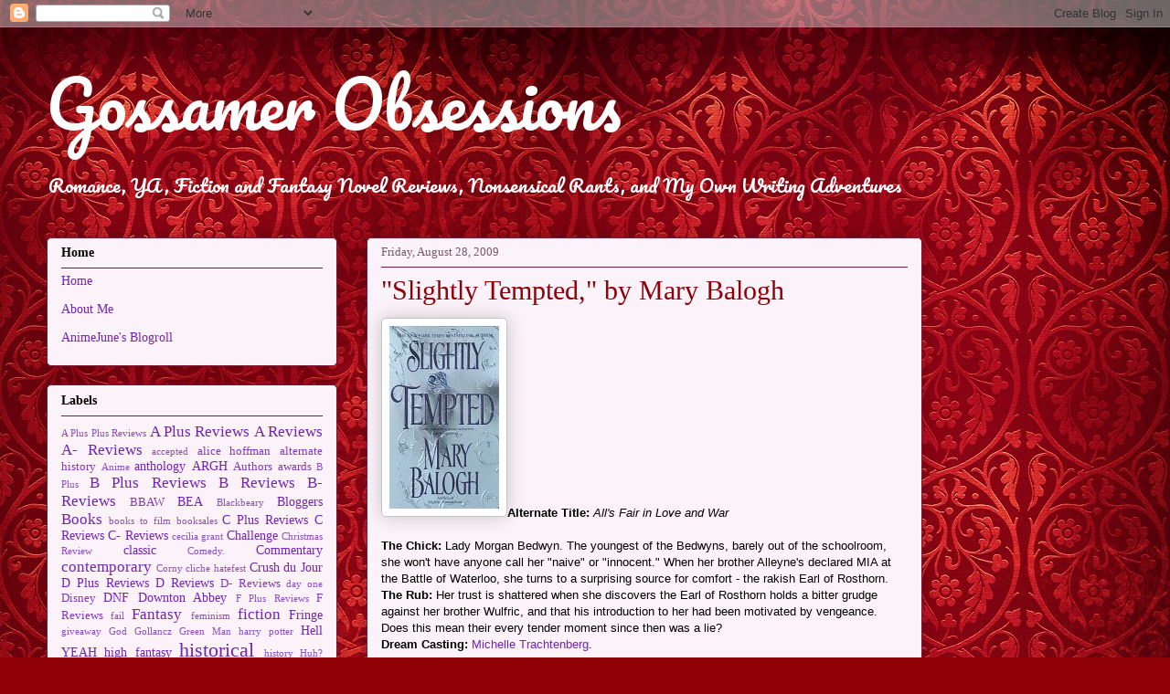

--- FILE ---
content_type: text/html; charset=UTF-8
request_url: https://gossamerobsessions.blogspot.com/2009/08/
body_size: 47360
content:
<!DOCTYPE html>
<html class='v2' dir='ltr' lang='en'>
<head>
<link href='https://www.blogger.com/static/v1/widgets/335934321-css_bundle_v2.css' rel='stylesheet' type='text/css'/>
<meta content='width=1100' name='viewport'/>
<meta content='text/html; charset=UTF-8' http-equiv='Content-Type'/>
<meta content='blogger' name='generator'/>
<link href='https://gossamerobsessions.blogspot.com/favicon.ico' rel='icon' type='image/x-icon'/>
<link href='http://gossamerobsessions.blogspot.com/2009/08/' rel='canonical'/>
<link rel="alternate" type="application/atom+xml" title="Gossamer Obsessions - Atom" href="https://gossamerobsessions.blogspot.com/feeds/posts/default" />
<link rel="alternate" type="application/rss+xml" title="Gossamer Obsessions - RSS" href="https://gossamerobsessions.blogspot.com/feeds/posts/default?alt=rss" />
<link rel="service.post" type="application/atom+xml" title="Gossamer Obsessions - Atom" href="https://www.blogger.com/feeds/7348815/posts/default" />
<!--Can't find substitution for tag [blog.ieCssRetrofitLinks]-->
<meta content='http://gossamerobsessions.blogspot.com/2009/08/' property='og:url'/>
<meta content='Gossamer Obsessions' property='og:title'/>
<meta content='Romance, YA, Fiction and Fantasy Novel Reviews, Nonsensical Rants, and My Own Writing Adventures' property='og:description'/>
<title>Gossamer Obsessions: August 2009</title>
<style type='text/css'>@font-face{font-family:'Pacifico';font-style:normal;font-weight:400;font-display:swap;src:url(//fonts.gstatic.com/s/pacifico/v23/FwZY7-Qmy14u9lezJ-6K6MmBp0u-zK4.woff2)format('woff2');unicode-range:U+0460-052F,U+1C80-1C8A,U+20B4,U+2DE0-2DFF,U+A640-A69F,U+FE2E-FE2F;}@font-face{font-family:'Pacifico';font-style:normal;font-weight:400;font-display:swap;src:url(//fonts.gstatic.com/s/pacifico/v23/FwZY7-Qmy14u9lezJ-6D6MmBp0u-zK4.woff2)format('woff2');unicode-range:U+0301,U+0400-045F,U+0490-0491,U+04B0-04B1,U+2116;}@font-face{font-family:'Pacifico';font-style:normal;font-weight:400;font-display:swap;src:url(//fonts.gstatic.com/s/pacifico/v23/FwZY7-Qmy14u9lezJ-6I6MmBp0u-zK4.woff2)format('woff2');unicode-range:U+0102-0103,U+0110-0111,U+0128-0129,U+0168-0169,U+01A0-01A1,U+01AF-01B0,U+0300-0301,U+0303-0304,U+0308-0309,U+0323,U+0329,U+1EA0-1EF9,U+20AB;}@font-face{font-family:'Pacifico';font-style:normal;font-weight:400;font-display:swap;src:url(//fonts.gstatic.com/s/pacifico/v23/FwZY7-Qmy14u9lezJ-6J6MmBp0u-zK4.woff2)format('woff2');unicode-range:U+0100-02BA,U+02BD-02C5,U+02C7-02CC,U+02CE-02D7,U+02DD-02FF,U+0304,U+0308,U+0329,U+1D00-1DBF,U+1E00-1E9F,U+1EF2-1EFF,U+2020,U+20A0-20AB,U+20AD-20C0,U+2113,U+2C60-2C7F,U+A720-A7FF;}@font-face{font-family:'Pacifico';font-style:normal;font-weight:400;font-display:swap;src:url(//fonts.gstatic.com/s/pacifico/v23/FwZY7-Qmy14u9lezJ-6H6MmBp0u-.woff2)format('woff2');unicode-range:U+0000-00FF,U+0131,U+0152-0153,U+02BB-02BC,U+02C6,U+02DA,U+02DC,U+0304,U+0308,U+0329,U+2000-206F,U+20AC,U+2122,U+2191,U+2193,U+2212,U+2215,U+FEFF,U+FFFD;}</style>
<style id='page-skin-1' type='text/css'><!--
/*
-----------------------------------------------
Blogger Template Style
Name:     Awesome Inc.
Designer: Tina Chen
URL:      tinachen.org
----------------------------------------------- */
/* Content
----------------------------------------------- */
body {
font: normal normal 13px Arial, Tahoma, Helvetica, FreeSans, sans-serif;
color: #000000;
background: #900007 url(//themes.googleusercontent.com/image?id=1zbjdiDPtdDm6XJkYOXd5TPa4lqoEV1Z-_QVpFEifR37-l3LBTgGkyVdHnRTWHBVu_7HN) repeat fixed top center /* Credit: caracterdesign (http://www.istockphoto.com/googleimages.php?id=2096407&platform=blogger) */;
}
html body .content-outer {
min-width: 0;
max-width: 100%;
width: 100%;
}
a:link {
text-decoration: none;
color: #7323b5;
}
a:visited {
text-decoration: none;
color: #900007;
}
a:hover {
text-decoration: underline;
color: #7323b5;
}
.body-fauxcolumn-outer .cap-top {
position: absolute;
z-index: 1;
height: 276px;
width: 100%;
background: transparent none repeat-x scroll top left;
_background-image: none;
}
/* Columns
----------------------------------------------- */
.content-inner {
padding: 0;
}
.header-inner .section {
margin: 0 16px;
}
.tabs-inner .section {
margin: 0 16px;
}
.main-inner {
padding-top: 30px;
}
.main-inner .column-center-inner,
.main-inner .column-left-inner,
.main-inner .column-right-inner {
padding: 0 5px;
}
*+html body .main-inner .column-center-inner {
margin-top: -30px;
}
#layout .main-inner .column-center-inner {
margin-top: 0;
}
/* Header
----------------------------------------------- */
.header-outer {
margin: 0 0 0 0;
background: rgba(0, 0, 0, 0) none repeat scroll 0 0;
}
.Header h1 {
font: normal normal 70px Pacifico;
color: #ffffff;
text-shadow: 0 0 -1px #000000;
}
.Header h1 a {
color: #ffffff;
}
.Header .description {
font: normal normal 20px Pacifico;
color: #ffffff;
}
.header-inner .Header .titlewrapper,
.header-inner .Header .descriptionwrapper {
padding-left: 0;
padding-right: 0;
margin-bottom: 0;
}
.header-inner .Header .titlewrapper {
padding-top: 22px;
}
/* Tabs
----------------------------------------------- */
.tabs-outer {
overflow: hidden;
position: relative;
background: #c37a7d url(//www.blogblog.com/1kt/awesomeinc/tabs_gradient_light.png) repeat scroll 0 0;
}
#layout .tabs-outer {
overflow: visible;
}
.tabs-cap-top, .tabs-cap-bottom {
position: absolute;
width: 100%;
border-top: 1px solid #785868;
}
.tabs-cap-bottom {
bottom: 0;
}
.tabs-inner .widget li a {
display: inline-block;
margin: 0;
padding: .6em 1.5em;
font: normal normal 13px Arial, Tahoma, Helvetica, FreeSans, sans-serif;
color: #000000;
border-top: 1px solid #785868;
border-bottom: 1px solid #785868;
border-left: 1px solid #785868;
height: 16px;
line-height: 16px;
}
.tabs-inner .widget li:last-child a {
border-right: 1px solid #785868;
}
.tabs-inner .widget li.selected a, .tabs-inner .widget li a:hover {
background: #201516 url(//www.blogblog.com/1kt/awesomeinc/tabs_gradient_light.png) repeat-x scroll 0 -100px;
color: #ffffff;
}
/* Headings
----------------------------------------------- */
h2 {
font: normal bold 14px Georgia, Utopia, 'Palatino Linotype', Palatino, serif;
color: #000000;
}
/* Widgets
----------------------------------------------- */
.main-inner .section {
margin: 0 27px;
padding: 0;
}
.main-inner .column-left-outer,
.main-inner .column-right-outer {
margin-top: 0;
}
#layout .main-inner .column-left-outer,
#layout .main-inner .column-right-outer {
margin-top: 0;
}
.main-inner .column-left-inner,
.main-inner .column-right-inner {
background: rgba(0, 0, 0, 0) none repeat 0 0;
-moz-box-shadow: 0 0 0 rgba(0, 0, 0, .2);
-webkit-box-shadow: 0 0 0 rgba(0, 0, 0, .2);
-goog-ms-box-shadow: 0 0 0 rgba(0, 0, 0, .2);
box-shadow: 0 0 0 rgba(0, 0, 0, .2);
-moz-border-radius: 5px;
-webkit-border-radius: 5px;
-goog-ms-border-radius: 5px;
border-radius: 5px;
}
#layout .main-inner .column-left-inner,
#layout .main-inner .column-right-inner {
margin-top: 0;
}
.sidebar .widget {
font: normal normal 14px Georgia, Utopia, 'Palatino Linotype', Palatino, serif;
color: #000000;
}
.sidebar .widget a:link {
color: #7323b5;
}
.sidebar .widget a:visited {
color: #900007;
}
.sidebar .widget a:hover {
color: #7323b5;
}
.sidebar .widget h2 {
text-shadow: 0 0 -1px #000000;
}
.main-inner .widget {
background-color: #fcf2f9;
border: 1px solid #7a183a;
padding: 0 15px 15px;
margin: 20px -16px;
-moz-box-shadow: 0 0 20px rgba(0, 0, 0, .2);
-webkit-box-shadow: 0 0 20px rgba(0, 0, 0, .2);
-goog-ms-box-shadow: 0 0 20px rgba(0, 0, 0, .2);
box-shadow: 0 0 20px rgba(0, 0, 0, .2);
-moz-border-radius: 5px;
-webkit-border-radius: 5px;
-goog-ms-border-radius: 5px;
border-radius: 5px;
}
.main-inner .widget h2 {
margin: 0 -0;
padding: .6em 0 .5em;
border-bottom: 1px solid rgba(0, 0, 0, 0);
}
.footer-inner .widget h2 {
padding: 0 0 .4em;
border-bottom: 1px solid rgba(0, 0, 0, 0);
}
.main-inner .widget h2 + div, .footer-inner .widget h2 + div {
border-top: 1px solid #7a183a;
padding-top: 8px;
}
.main-inner .widget .widget-content {
margin: 0 -0;
padding: 7px 0 0;
}
.main-inner .widget ul, .main-inner .widget #ArchiveList ul.flat {
margin: -8px -15px 0;
padding: 0;
list-style: none;
}
.main-inner .widget #ArchiveList {
margin: -8px 0 0;
}
.main-inner .widget ul li, .main-inner .widget #ArchiveList ul.flat li {
padding: .5em 15px;
text-indent: 0;
color: #404040;
border-top: 0 solid #7a183a;
border-bottom: 1px solid rgba(0, 0, 0, 0);
}
.main-inner .widget #ArchiveList ul li {
padding-top: .25em;
padding-bottom: .25em;
}
.main-inner .widget ul li:first-child, .main-inner .widget #ArchiveList ul.flat li:first-child {
border-top: none;
}
.main-inner .widget ul li:last-child, .main-inner .widget #ArchiveList ul.flat li:last-child {
border-bottom: none;
}
.post-body {
position: relative;
}
.main-inner .widget .post-body ul {
padding: 0 2.5em;
margin: .5em 0;
list-style: disc;
}
.main-inner .widget .post-body ul li {
padding: 0.25em 0;
margin-bottom: .25em;
color: #000000;
border: none;
}
.footer-inner .widget ul {
padding: 0;
list-style: none;
}
.widget .zippy {
color: #404040;
}
/* Posts
----------------------------------------------- */
body .main-inner .Blog {
padding: 0;
margin-bottom: 1em;
background-color: transparent;
border: none;
-moz-box-shadow: 0 0 0 rgba(0, 0, 0, 0);
-webkit-box-shadow: 0 0 0 rgba(0, 0, 0, 0);
-goog-ms-box-shadow: 0 0 0 rgba(0, 0, 0, 0);
box-shadow: 0 0 0 rgba(0, 0, 0, 0);
}
.main-inner .section:last-child .Blog:last-child {
padding: 0;
margin-bottom: 1em;
}
.main-inner .widget h2.date-header {
margin: 0 -15px 1px;
padding: 0 0 0 0;
font: normal normal 13px Georgia, Utopia, 'Palatino Linotype', Palatino, serif;
color: #785868;
background: transparent none no-repeat scroll top left;
border-top: 0 solid #7a183a;
border-bottom: 1px solid rgba(0, 0, 0, 0);
-moz-border-radius-topleft: 0;
-moz-border-radius-topright: 0;
-webkit-border-top-left-radius: 0;
-webkit-border-top-right-radius: 0;
border-top-left-radius: 0;
border-top-right-radius: 0;
position: static;
bottom: 100%;
right: 15px;
text-shadow: 0 0 -1px #000000;
}
.main-inner .widget h2.date-header span {
font: normal normal 13px Georgia, Utopia, 'Palatino Linotype', Palatino, serif;
display: block;
padding: .5em 15px;
border-left: 0 solid #7a183a;
border-right: 0 solid #7a183a;
}
.date-outer {
position: relative;
margin: 30px 0 20px;
padding: 0 15px;
background-color: #fcf2f9;
border: 1px solid #7a183a;
-moz-box-shadow: 0 0 20px rgba(0, 0, 0, .2);
-webkit-box-shadow: 0 0 20px rgba(0, 0, 0, .2);
-goog-ms-box-shadow: 0 0 20px rgba(0, 0, 0, .2);
box-shadow: 0 0 20px rgba(0, 0, 0, .2);
-moz-border-radius: 5px;
-webkit-border-radius: 5px;
-goog-ms-border-radius: 5px;
border-radius: 5px;
}
.date-outer:first-child {
margin-top: 0;
}
.date-outer:last-child {
margin-bottom: 20px;
-moz-border-radius-bottomleft: 5px;
-moz-border-radius-bottomright: 5px;
-webkit-border-bottom-left-radius: 5px;
-webkit-border-bottom-right-radius: 5px;
-goog-ms-border-bottom-left-radius: 5px;
-goog-ms-border-bottom-right-radius: 5px;
border-bottom-left-radius: 5px;
border-bottom-right-radius: 5px;
}
.date-posts {
margin: 0 -0;
padding: 0 0;
clear: both;
}
.post-outer, .inline-ad {
border-top: 1px solid #7a183a;
margin: 0 -0;
padding: 15px 0;
}
.post-outer {
padding-bottom: 10px;
}
.post-outer:first-child {
padding-top: 0;
border-top: none;
}
.post-outer:last-child, .inline-ad:last-child {
border-bottom: none;
}
.post-body {
position: relative;
}
.post-body img {
padding: 8px;
background: #ffffff;
border: 1px solid #c5c5c5;
-moz-box-shadow: 0 0 20px rgba(0, 0, 0, .2);
-webkit-box-shadow: 0 0 20px rgba(0, 0, 0, .2);
box-shadow: 0 0 20px rgba(0, 0, 0, .2);
-moz-border-radius: 5px;
-webkit-border-radius: 5px;
border-radius: 5px;
}
h3.post-title, h4 {
font: normal normal 30px Georgia, Utopia, 'Palatino Linotype', Palatino, serif;
color: #900007;
}
h3.post-title a {
font: normal normal 30px Georgia, Utopia, 'Palatino Linotype', Palatino, serif;
color: #900007;
}
h3.post-title a:hover {
color: #7323b5;
text-decoration: underline;
}
.post-header {
margin: 0 0 1em;
}
.post-body {
line-height: 1.4;
}
.post-outer h2 {
color: #000000;
}
.post-footer {
margin: 1.5em 0 0;
}
#blog-pager {
padding: 15px;
font-size: 120%;
background-color: #fcf2f9;
border: 1px solid #7a183a;
-moz-box-shadow: 0 0 20px rgba(0, 0, 0, .2);
-webkit-box-shadow: 0 0 20px rgba(0, 0, 0, .2);
-goog-ms-box-shadow: 0 0 20px rgba(0, 0, 0, .2);
box-shadow: 0 0 20px rgba(0, 0, 0, .2);
-moz-border-radius: 5px;
-webkit-border-radius: 5px;
-goog-ms-border-radius: 5px;
border-radius: 5px;
-moz-border-radius-topleft: 5px;
-moz-border-radius-topright: 5px;
-webkit-border-top-left-radius: 5px;
-webkit-border-top-right-radius: 5px;
-goog-ms-border-top-left-radius: 5px;
-goog-ms-border-top-right-radius: 5px;
border-top-left-radius: 5px;
border-top-right-radius-topright: 5px;
margin-top: 1em;
}
.blog-feeds, .post-feeds {
margin: 1em 0;
text-align: center;
color: #000000;
}
.blog-feeds a, .post-feeds a {
color: #7323b5;
}
.blog-feeds a:visited, .post-feeds a:visited {
color: #900007;
}
.blog-feeds a:hover, .post-feeds a:hover {
color: #7323b5;
}
.post-outer .comments {
margin-top: 2em;
}
/* Comments
----------------------------------------------- */
.comments .comments-content .icon.blog-author {
background-repeat: no-repeat;
background-image: url([data-uri]);
}
.comments .comments-content .loadmore a {
border-top: 1px solid #785868;
border-bottom: 1px solid #785868;
}
.comments .continue {
border-top: 2px solid #785868;
}
/* Footer
----------------------------------------------- */
.footer-outer {
margin: -20px 0 -1px;
padding: 20px 0 0;
color: #000000;
overflow: hidden;
}
.footer-fauxborder-left {
border-top: 1px solid #7a183a;
background: #fcf2f9 none repeat scroll 0 0;
-moz-box-shadow: 0 0 20px rgba(0, 0, 0, .2);
-webkit-box-shadow: 0 0 20px rgba(0, 0, 0, .2);
-goog-ms-box-shadow: 0 0 20px rgba(0, 0, 0, .2);
box-shadow: 0 0 20px rgba(0, 0, 0, .2);
margin: 0 -20px;
}
/* Mobile
----------------------------------------------- */
body.mobile {
background-size: auto;
}
.mobile .body-fauxcolumn-outer {
background: transparent none repeat scroll top left;
}
*+html body.mobile .main-inner .column-center-inner {
margin-top: 0;
}
.mobile .main-inner .widget {
padding: 0 0 15px;
}
.mobile .main-inner .widget h2 + div,
.mobile .footer-inner .widget h2 + div {
border-top: none;
padding-top: 0;
}
.mobile .footer-inner .widget h2 {
padding: 0.5em 0;
border-bottom: none;
}
.mobile .main-inner .widget .widget-content {
margin: 0;
padding: 7px 0 0;
}
.mobile .main-inner .widget ul,
.mobile .main-inner .widget #ArchiveList ul.flat {
margin: 0 -15px 0;
}
.mobile .main-inner .widget h2.date-header {
right: 0;
}
.mobile .date-header span {
padding: 0.4em 0;
}
.mobile .date-outer:first-child {
margin-bottom: 0;
border: 1px solid #7a183a;
-moz-border-radius-topleft: 5px;
-moz-border-radius-topright: 5px;
-webkit-border-top-left-radius: 5px;
-webkit-border-top-right-radius: 5px;
-goog-ms-border-top-left-radius: 5px;
-goog-ms-border-top-right-radius: 5px;
border-top-left-radius: 5px;
border-top-right-radius: 5px;
}
.mobile .date-outer {
border-color: #7a183a;
border-width: 0 1px 1px;
}
.mobile .date-outer:last-child {
margin-bottom: 0;
}
.mobile .main-inner {
padding: 0;
}
.mobile .header-inner .section {
margin: 0;
}
.mobile .post-outer, .mobile .inline-ad {
padding: 5px 0;
}
.mobile .tabs-inner .section {
margin: 0 10px;
}
.mobile .main-inner .widget h2 {
margin: 0;
padding: 0;
}
.mobile .main-inner .widget h2.date-header span {
padding: 0;
}
.mobile .main-inner .widget .widget-content {
margin: 0;
padding: 7px 0 0;
}
.mobile #blog-pager {
border: 1px solid transparent;
background: #fcf2f9 none repeat scroll 0 0;
}
.mobile .main-inner .column-left-inner,
.mobile .main-inner .column-right-inner {
background: rgba(0, 0, 0, 0) none repeat 0 0;
-moz-box-shadow: none;
-webkit-box-shadow: none;
-goog-ms-box-shadow: none;
box-shadow: none;
}
.mobile .date-posts {
margin: 0;
padding: 0;
}
.mobile .footer-fauxborder-left {
margin: 0;
border-top: inherit;
}
.mobile .main-inner .section:last-child .Blog:last-child {
margin-bottom: 0;
}
.mobile-index-contents {
color: #000000;
}
.mobile .mobile-link-button {
background: #7323b5 url(//www.blogblog.com/1kt/awesomeinc/tabs_gradient_light.png) repeat scroll 0 0;
}
.mobile-link-button a:link, .mobile-link-button a:visited {
color: #ffffff;
}
.mobile .tabs-inner .PageList .widget-content {
background: transparent;
border-top: 1px solid;
border-color: #785868;
color: #000000;
}
.mobile .tabs-inner .PageList .widget-content .pagelist-arrow {
border-left: 1px solid #785868;
}

--></style>
<style id='template-skin-1' type='text/css'><!--
body {
min-width: 1210px;
}
.content-outer, .content-fauxcolumn-outer, .region-inner {
min-width: 1210px;
max-width: 1210px;
_width: 1210px;
}
.main-inner .columns {
padding-left: 350px;
padding-right: 220px;
}
.main-inner .fauxcolumn-center-outer {
left: 350px;
right: 220px;
/* IE6 does not respect left and right together */
_width: expression(this.parentNode.offsetWidth -
parseInt("350px") -
parseInt("220px") + 'px');
}
.main-inner .fauxcolumn-left-outer {
width: 350px;
}
.main-inner .fauxcolumn-right-outer {
width: 220px;
}
.main-inner .column-left-outer {
width: 350px;
right: 100%;
margin-left: -350px;
}
.main-inner .column-right-outer {
width: 220px;
margin-right: -220px;
}
#layout {
min-width: 0;
}
#layout .content-outer {
min-width: 0;
width: 800px;
}
#layout .region-inner {
min-width: 0;
width: auto;
}
body#layout div.add_widget {
padding: 8px;
}
body#layout div.add_widget a {
margin-left: 32px;
}
--></style>
<style>
    body {background-image:url(\/\/themes.googleusercontent.com\/image?id=1zbjdiDPtdDm6XJkYOXd5TPa4lqoEV1Z-_QVpFEifR37-l3LBTgGkyVdHnRTWHBVu_7HN);}
    
@media (max-width: 200px) { body {background-image:url(\/\/themes.googleusercontent.com\/image?id=1zbjdiDPtdDm6XJkYOXd5TPa4lqoEV1Z-_QVpFEifR37-l3LBTgGkyVdHnRTWHBVu_7HN&options=w200);}}
@media (max-width: 400px) and (min-width: 201px) { body {background-image:url(\/\/themes.googleusercontent.com\/image?id=1zbjdiDPtdDm6XJkYOXd5TPa4lqoEV1Z-_QVpFEifR37-l3LBTgGkyVdHnRTWHBVu_7HN&options=w400);}}
@media (max-width: 800px) and (min-width: 401px) { body {background-image:url(\/\/themes.googleusercontent.com\/image?id=1zbjdiDPtdDm6XJkYOXd5TPa4lqoEV1Z-_QVpFEifR37-l3LBTgGkyVdHnRTWHBVu_7HN&options=w800);}}
@media (max-width: 1200px) and (min-width: 801px) { body {background-image:url(\/\/themes.googleusercontent.com\/image?id=1zbjdiDPtdDm6XJkYOXd5TPa4lqoEV1Z-_QVpFEifR37-l3LBTgGkyVdHnRTWHBVu_7HN&options=w1200);}}
/* Last tag covers anything over one higher than the previous max-size cap. */
@media (min-width: 1201px) { body {background-image:url(\/\/themes.googleusercontent.com\/image?id=1zbjdiDPtdDm6XJkYOXd5TPa4lqoEV1Z-_QVpFEifR37-l3LBTgGkyVdHnRTWHBVu_7HN&options=w1600);}}
  </style>
<link href='https://www.blogger.com/dyn-css/authorization.css?targetBlogID=7348815&amp;zx=7700f373-2078-4433-abee-4d4196df9809' media='none' onload='if(media!=&#39;all&#39;)media=&#39;all&#39;' rel='stylesheet'/><noscript><link href='https://www.blogger.com/dyn-css/authorization.css?targetBlogID=7348815&amp;zx=7700f373-2078-4433-abee-4d4196df9809' rel='stylesheet'/></noscript>
<meta name='google-adsense-platform-account' content='ca-host-pub-1556223355139109'/>
<meta name='google-adsense-platform-domain' content='blogspot.com'/>

</head>
<body class='loading variant-renewable'>
<div class='navbar section' id='navbar' name='Navbar'><div class='widget Navbar' data-version='1' id='Navbar1'><script type="text/javascript">
    function setAttributeOnload(object, attribute, val) {
      if(window.addEventListener) {
        window.addEventListener('load',
          function(){ object[attribute] = val; }, false);
      } else {
        window.attachEvent('onload', function(){ object[attribute] = val; });
      }
    }
  </script>
<div id="navbar-iframe-container"></div>
<script type="text/javascript" src="https://apis.google.com/js/platform.js"></script>
<script type="text/javascript">
      gapi.load("gapi.iframes:gapi.iframes.style.bubble", function() {
        if (gapi.iframes && gapi.iframes.getContext) {
          gapi.iframes.getContext().openChild({
              url: 'https://www.blogger.com/navbar/7348815?origin\x3dhttps://gossamerobsessions.blogspot.com',
              where: document.getElementById("navbar-iframe-container"),
              id: "navbar-iframe"
          });
        }
      });
    </script><script type="text/javascript">
(function() {
var script = document.createElement('script');
script.type = 'text/javascript';
script.src = '//pagead2.googlesyndication.com/pagead/js/google_top_exp.js';
var head = document.getElementsByTagName('head')[0];
if (head) {
head.appendChild(script);
}})();
</script>
</div></div>
<div class='body-fauxcolumns'>
<div class='fauxcolumn-outer body-fauxcolumn-outer'>
<div class='cap-top'>
<div class='cap-left'></div>
<div class='cap-right'></div>
</div>
<div class='fauxborder-left'>
<div class='fauxborder-right'></div>
<div class='fauxcolumn-inner'>
</div>
</div>
<div class='cap-bottom'>
<div class='cap-left'></div>
<div class='cap-right'></div>
</div>
</div>
</div>
<div class='content'>
<div class='content-fauxcolumns'>
<div class='fauxcolumn-outer content-fauxcolumn-outer'>
<div class='cap-top'>
<div class='cap-left'></div>
<div class='cap-right'></div>
</div>
<div class='fauxborder-left'>
<div class='fauxborder-right'></div>
<div class='fauxcolumn-inner'>
</div>
</div>
<div class='cap-bottom'>
<div class='cap-left'></div>
<div class='cap-right'></div>
</div>
</div>
</div>
<div class='content-outer'>
<div class='content-cap-top cap-top'>
<div class='cap-left'></div>
<div class='cap-right'></div>
</div>
<div class='fauxborder-left content-fauxborder-left'>
<div class='fauxborder-right content-fauxborder-right'></div>
<div class='content-inner'>
<header>
<div class='header-outer'>
<div class='header-cap-top cap-top'>
<div class='cap-left'></div>
<div class='cap-right'></div>
</div>
<div class='fauxborder-left header-fauxborder-left'>
<div class='fauxborder-right header-fauxborder-right'></div>
<div class='region-inner header-inner'>
<div class='header section' id='header' name='Header'><div class='widget Header' data-version='1' id='Header1'>
<div id='header-inner'>
<div class='titlewrapper'>
<h1 class='title'>
<a href='https://gossamerobsessions.blogspot.com/'>
Gossamer Obsessions
</a>
</h1>
</div>
<div class='descriptionwrapper'>
<p class='description'><span>Romance, YA, Fiction and Fantasy Novel Reviews, Nonsensical Rants, and My Own Writing Adventures</span></p>
</div>
</div>
</div></div>
</div>
</div>
<div class='header-cap-bottom cap-bottom'>
<div class='cap-left'></div>
<div class='cap-right'></div>
</div>
</div>
</header>
<div class='tabs-outer'>
<div class='tabs-cap-top cap-top'>
<div class='cap-left'></div>
<div class='cap-right'></div>
</div>
<div class='fauxborder-left tabs-fauxborder-left'>
<div class='fauxborder-right tabs-fauxborder-right'></div>
<div class='region-inner tabs-inner'>
<div class='tabs no-items section' id='crosscol' name='Cross-Column'></div>
<div class='tabs no-items section' id='crosscol-overflow' name='Cross-Column 2'></div>
</div>
</div>
<div class='tabs-cap-bottom cap-bottom'>
<div class='cap-left'></div>
<div class='cap-right'></div>
</div>
</div>
<div class='main-outer'>
<div class='main-cap-top cap-top'>
<div class='cap-left'></div>
<div class='cap-right'></div>
</div>
<div class='fauxborder-left main-fauxborder-left'>
<div class='fauxborder-right main-fauxborder-right'></div>
<div class='region-inner main-inner'>
<div class='columns fauxcolumns'>
<div class='fauxcolumn-outer fauxcolumn-center-outer'>
<div class='cap-top'>
<div class='cap-left'></div>
<div class='cap-right'></div>
</div>
<div class='fauxborder-left'>
<div class='fauxborder-right'></div>
<div class='fauxcolumn-inner'>
</div>
</div>
<div class='cap-bottom'>
<div class='cap-left'></div>
<div class='cap-right'></div>
</div>
</div>
<div class='fauxcolumn-outer fauxcolumn-left-outer'>
<div class='cap-top'>
<div class='cap-left'></div>
<div class='cap-right'></div>
</div>
<div class='fauxborder-left'>
<div class='fauxborder-right'></div>
<div class='fauxcolumn-inner'>
</div>
</div>
<div class='cap-bottom'>
<div class='cap-left'></div>
<div class='cap-right'></div>
</div>
</div>
<div class='fauxcolumn-outer fauxcolumn-right-outer'>
<div class='cap-top'>
<div class='cap-left'></div>
<div class='cap-right'></div>
</div>
<div class='fauxborder-left'>
<div class='fauxborder-right'></div>
<div class='fauxcolumn-inner'>
</div>
</div>
<div class='cap-bottom'>
<div class='cap-left'></div>
<div class='cap-right'></div>
</div>
</div>
<!-- corrects IE6 width calculation -->
<div class='columns-inner'>
<div class='column-center-outer'>
<div class='column-center-inner'>
<div class='main section' id='main' name='Main'><div class='widget Blog' data-version='1' id='Blog1'>
<div class='blog-posts hfeed'>

          <div class="date-outer">
        
<h2 class='date-header'><span>Friday, August 28, 2009</span></h2>

          <div class="date-posts">
        
<div class='post-outer'>
<div class='post hentry uncustomized-post-template' itemprop='blogPost' itemscope='itemscope' itemtype='http://schema.org/BlogPosting'>
<meta content='https://blogger.googleusercontent.com/img/b/R29vZ2xl/AVvXsEivBnynL-a468ZK9ov1YPFC5yS7mf9tZfUxmWn9cepKJSBn5P2wJpGCE-CRzXMQDksjhat3aEVD16KmvDtlg9-Ke0RHzmwDdQROaNQxYnmIMULkiCzm1GV1m1PgP6K0aEm_t4xW/s320/slightly+tempted.jpg' itemprop='image_url'/>
<meta content='7348815' itemprop='blogId'/>
<meta content='5425382629989053909' itemprop='postId'/>
<a name='5425382629989053909'></a>
<h3 class='post-title entry-title' itemprop='name'>
<a href='https://gossamerobsessions.blogspot.com/2009/08/slightly-tempted-by-mary-balogh.html'>"Slightly Tempted," by Mary Balogh</a>
</h3>
<div class='post-header'>
<div class='post-header-line-1'></div>
</div>
<div class='post-body entry-content' id='post-body-5425382629989053909' itemprop='description articleBody'>
<a href="https://blogger.googleusercontent.com/img/b/R29vZ2xl/AVvXsEivBnynL-a468ZK9ov1YPFC5yS7mf9tZfUxmWn9cepKJSBn5P2wJpGCE-CRzXMQDksjhat3aEVD16KmvDtlg9-Ke0RHzmwDdQROaNQxYnmIMULkiCzm1GV1m1PgP6K0aEm_t4xW/s1600-h/slightly+tempted.jpg" onblur="try {parent.deselectBloggerImageGracefully();} catch(e) {}"><img alt="" border="0" id="BLOGGER_PHOTO_ID_5375125226017256866" src="https://blogger.googleusercontent.com/img/b/R29vZ2xl/AVvXsEivBnynL-a468ZK9ov1YPFC5yS7mf9tZfUxmWn9cepKJSBn5P2wJpGCE-CRzXMQDksjhat3aEVD16KmvDtlg9-Ke0RHzmwDdQROaNQxYnmIMULkiCzm1GV1m1PgP6K0aEm_t4xW/s320/slightly+tempted.jpg" style="cursor: pointer; height: 200px; width: 120px;" /></a><span style="font-weight: bold;">Alternate Title: </span><span style="font-style: italic;">All's Fair in Love and War</span><br />
<br />
<span style="font-weight: bold;">The Chick: </span>Lady Morgan Bedwyn. The youngest of the Bedwyns, barely out of the schoolroom, she won't have anyone call her "naive" or "innocent." When her brother Alleyne's declared MIA at the Battle of Waterloo, she turns to a surprising source for comfort - the rakish Earl of Rosthorn.<br />
<span style="font-weight: bold;">The Rub: </span>Her trust is shattered when she discovers the Earl of Rosthorn holds a bitter grudge against her brother Wulfric, and that his introduction to her had been motivated by vengeance. Does this mean their every tender moment since then was a lie?<br />
<span style="font-weight: bold;">Dream Casting: </span><a href="http://www.imdb.com/name/nm0005502/">Michelle Trachtenberg</a>.<br />
<br />
<span style="font-weight: bold;">The Dude:</span> Gervase Ashford, Earl of Rosthorn. He spent nine years in exile for a crime he didn't commit, thanks in part to the Duke of Bewcastle's refusal to believe his side of the story. While in Brussels, when he spots Lady Morgan Bedwyn in a ballroom - he discovers a way to get revenge.<br />
<span style="font-weight: bold;">The Rub: </span>Only trouble is, he doesn't spend that much time in her company before he falls head over heels. Will she still  love him when the truth of their initial meeting comes out?<br />
<span style="font-weight: bold;">Dream Casting: </span><a href="http://www.imdb.com/name/nm1259002/">Elliot Cowan</a>.<br />
<br />
<span style="font-weight: bold;">The Plot:</span><br />
<br />
<span style="font-style: italic;">In Brussels...<br /></span>Gervase: I don't believe we've met. *in head* <span style="font-style: italic;">REVENGE! MUAHAHAHAHAHA!</span><br />
<br />
Morgan: Whatevs. *in head* <span style="font-style: italic;">Loser</span>.<br />
<br />
Battle of Waterloo: *WAR! DEATH! INJURY!*<br />
<br />
Alleyne, Morgan's Brother: *vanishes*<br />
<br />
Gervase: I'm so sorry, let me help you. *in head* <span style="font-style: italic;">Muaha...ha ha...who am I kidding? She's amazing.</span><br />
<br />
Morgan: You're such a dear, dear friend! *in head* <span style="font-style: italic;">A dear, dear, HAWT friend...</span><br />
<br />
Morgan and Gervase: *sexx0r*<br />
<br />
<span style="font-style: italic;">In England</span>...<br />
<br />
Wulfric: Sis, Gervase is only trying to get at me through you.<br />
<br />
Morgan: Bro, you're hot, but not <span style="font-style: italic;">that</span> hot - besides, don't you have a sequel coming up...<br />
<br />
Wulfric: I mean Gervase is a rapist and a thief and I kicked his ass.<br />
<br />
Morgan: GERVASE YOU SHITHEAD WE ARE DONE! AND BY <span style="font-style: italic;">DONE</span> I MEAN BETROTHED.<br />
<br />
Gervase: ...?<br />
<br />
Morgan: YOU ARE GOING TO SHOWER ME WITH PRESENTS AND ATTENTION, AND THEN I'M GOING TO LEAVE AND HUMILIATE YOU, AND I'M TELLING YOU EVERYTHING I'M GOING TO DO BEFOREHAND, NOT SO THAT YOU CAN STOP ME WITH TENDER, PASSIONATE ROMANTIC GESTURES - BUT BECAUSE IT MAKES ME LOOK MORE BADASS.<br />
<br />
Gervase: *tender, passionate romantic gestures*<br />
<br />
Morgan: For the love of--<span style="font-style: italic;">FINE</span>, I'll marry you for reals.<br />
<br />
Gervase: Hooray!<br />
<br />
<span style="font-weight: bold;">Romance Convention Checklist</span><br />
<br />
1 Wrongfully-Accused Man<br />
<br />
9 Years of Exile<br />
<br />
1 Inconvenient War<br />
<br />
1 Inconveniently Dead Brother (or IS he?)<br />
<br />
1 Age Gap (18-30, baby)<br />
<br />
1 "Just Friends" Agreement Doomed to Failure<br />
<br />
1 Lacklustre Romantic Rival<br />
<br />
2 Surprise Lesbians<br />
<br />
1 Fake Rape<br />
<br />
1 Bitter Feud<br />
<br />
<span style="font-weight: bold;">The Word:</span> I love Mary Balogh. Love love <span style="font-style: italic;">love</span>. By the end of her books, I always feel completely swept away into the worlds she creates and the characters she's written. Mary Balogh: Warm Fuzzies Guaranteed.<br />
<br />
That being said, of all the Balogh novels, <span style="font-style: italic;">Slightly Tempted</span> had a pretty rocky start, with a heroine I found kind of annoying. However, by the end of the novel Balogh once again convinced me of the Warm Fuzzies - and at the same time of the consistency and depth (however annoying) of her female protagonist.<br />
<br />
But I digress - the plot: Lady Morgan Bedwyn is partying hardy in Brussels. She's already bored with the Season even though she's been "out" for all of five minutes, but the excitement of being on the Continent at the same time Napoleon escapes from Elba gives her a measure of excitement. She wants to be a part of history, and engage in scintillating political dialogue, even as the atmosphere of impending doom and violence threatens to rain on her parade.<br />
<br />
While she's dancing with a hot soldier, she's spotted by Gervase Ashford, Earl of Rosthorn. He's been partying hardy on the Continent for the last nine years, ever since his dad kicked him out of England for a crime he didn't commit. Wulfric, Duke of Asshat, whom Gervase had once called friend, eased him across the Channel with a firm boot to the ass, and Gervase has felt a consuming rage for the man ever since. Gervase sees Wulfric's fresh-faced 18-year-old sister and sees a way to exact revenge.<br />
<br />
He succeeds in starting a public flirtation with her, hoping the gossips fleeing Brussels will carry the story back to Duke Asshat that his virginal lamb of a sister is hooking up with the Big Bad Wolf. However, the saucy Morgan holds her own against his insinuating charms, and his plans go further awry when French troops start marching on Brussels. While all this promises to lead up to some delightful drama, I found the writing in this first section of the book to do a <span style="font-style: italic;">lot</span> of telling instead of showing - as I result, I was pretty bored for the first 60 pages. Could it be (gasp!) I <span style="font-style: italic;">might not like</span> a Mary Balogh novel?<br />
<br />
Morgan, thanks to a budding martyr complex and a rather contrived Burninating Righteousness for wounded soldiers, forces her fleeing chaperons to abandon her when she decides to stay in the city to tend the wounded and wait for her brother, Alleyne (a diplomat and messenger) to return from the front. This part of the book was initially hard to swallow - Morgan puts herself in danger, worries her family, and thinks very badly of her chaperons (who have wounded relatives of their own to get to safety), all the while shining with saintly courage and stamping her foot at Those Horrid Social Conventions. In hindsight, however, this passage really underlines just how young Morgan really is - she is full of saintly ideals and black-and-white righteousness at the start, and only through the rest of the book does she mature.<br />
<br />
However, her stamping attracts Gervase's admiration, proving to him that she's not simply the Duke of Asshat's empty-headed social belle sister, but a woman in her own right. He stands by her side and offers comfort throughout this trying time, and when Alleyne is declared Missing in Action, he escorts the traumatized and grieving Morgan back to England.<br />
<br />
However - the conflict takes a darker and much more delicious turn once Morgan and Gervase return to the motherland. Unfortunately for Gervase, his stalwort defence of Morgan in Brussels has unwittingly turned the harmless gossip surrounding them into full-blown scandal. While at one time Gervase might have delighted in bringing shame to the Bedwyn name, now that he's fallen in love with Morgan it becomes an impediment. Especially once Wulfric reveals to Morgan the nature of Gervase's bitter grudge against him.<br />
<br />
While Morgan annoyed me at the start, both with her immaturity and the age gap between her and Gervase (she's 18, he's 30), her naivete and youth serve to buttress the novel's main theme: that of forgiveness, revenge, and trust. Revenge and forgiveness are obviously themes for Gervase's character: after spending nine years separated from his home and family, his schemes for the Bedwyns eventually prove an obstacle to obtaining a happy ending. Once he returns to England to resume his duties as Earl, he also has to confront the people who initially betrayed him - people who aren't dastardly moustache-twirling villains, but rather weak and cowardly people who made a foolish decision.<br />
<br />
However, trust and forgiveness enter into Morgan's development, too.  Morgan is the youngest Bedwyn, the baby, but she always craved to be taken seriously.  <span style="font-style: italic;">I'm smart and capable and powerful! Age ain't nothing but a number! Why can't anyone else see that? </span>Once she learns about Gervase and Wulfric's feud, her self-assuredness crumbles, and she has to confront the weaknesses of her youth and inexperience. For the rest of the novel, she has to learn to trust herself as well as Gervase again. Her attempts towards maturity redeem her character and develop the romance, so that by the end of it, the twelve-year age gap between Gervase and Morgan isn't so squicky as it seemed before.<br />
<br />
Mary Balogh has a great talent for taking stock romance plots and character types and crafting them into something unique. <a href="http://gossamerobsessions.blogspot.com/2008/12/slightly-married-by-mary-balogh.html"><span style="font-style: italic;">Slightly Married</span></a> had a Marriage of Convenience that actually made sense, <a href="http://gossamerobsessions.blogspot.com/2009/03/slightly-wicked-by-mary-balogh.html"><span style="font-style: italic;">Slightly Wicked</span></a> had the Gorgeous Character Who Thinks She's Ugly who had realistic motivations other than Plot Contrivance for her distorted self-image, <a href="http://gossamerobsessions.blogspot.com/2009/06/slightly-scandalous-by-mary-balogh.html"><span style="font-style: italic;">Slightly Scandalous</span></a> had the Fake Betrothal Plotline that brought two great characters together, and now <span style="font-style: italic;">Slightly Tempted</span> comes in with the Naive, Spunky Adolescent Heroine and actually makes her grow up! Better yet - we apparently get an Amnesia Plotline with the next book (<span style="font-style: italic;">Slightly Sinful</span>). Can't wait to see what Balogh does with that one.<br />
<br />
Forgive me for doubting your brilliance, Mary Balogh. I must seem horribly predictable, but <span style="font-style: italic;">Slightly Tempted</span> is yet another lovely addition to the <span style="font-style: italic;">Slightly </span>series, despite its slow start - with superb gradual character development, weighty themes, a heady sense of Regency atmosphere I could drown in, and most important of all: plenty of the Warm Fuzzies. That being said, after struggling over whether to give this book an <span style="font-weight: bold;">A-</span> or a <span style="font-weight: bold;">B+</span>, I settled on the latter: even though the book ended very satisfactorily, the first pages <span style="font-style: italic;">were</span> a slog.<span style="font-weight: bold;"><span style="font-weight: bold;"></span></span><br />
<span style="font-size: 180%;"><span style="color: red; font-weight: bold;">B+</span></span>
<div style='clear: both;'></div>
</div>
<div class='post-footer'>
<div class='post-footer-line post-footer-line-1'>
<span class='post-author vcard'>
Posted by
<span class='fn' itemprop='author' itemscope='itemscope' itemtype='http://schema.org/Person'>
<meta content='https://www.blogger.com/profile/18229748454410488167' itemprop='url'/>
<a class='g-profile' href='https://www.blogger.com/profile/18229748454410488167' rel='author' title='author profile'>
<span itemprop='name'>AnimeJune</span>
</a>
</span>
</span>
<span class='post-timestamp'>
at
<meta content='http://gossamerobsessions.blogspot.com/2009/08/slightly-tempted-by-mary-balogh.html' itemprop='url'/>
<a class='timestamp-link' href='https://gossamerobsessions.blogspot.com/2009/08/slightly-tempted-by-mary-balogh.html' rel='bookmark' title='permanent link'><abbr class='published' itemprop='datePublished' title='2009-08-28T15:10:00-06:00'>Friday, August 28, 2009</abbr></a>
</span>
<span class='post-comment-link'>
<a class='comment-link' href='https://gossamerobsessions.blogspot.com/2009/08/slightly-tempted-by-mary-balogh.html#comment-form' onclick=''>
6 comments:
  </a>
</span>
<span class='post-icons'>
<span class='item-action'>
<a href='https://www.blogger.com/email-post/7348815/5425382629989053909' title='Email Post'>
<img alt='' class='icon-action' height='13' src='https://resources.blogblog.com/img/icon18_email.gif' width='18'/>
</a>
</span>
</span>
<div class='post-share-buttons goog-inline-block'>
</div>
</div>
<div class='post-footer-line post-footer-line-2'>
<span class='post-labels'>
Labels:
<a href='https://gossamerobsessions.blogspot.com/search/label/B%20Plus%20Reviews' rel='tag'>B Plus Reviews</a>,
<a href='https://gossamerobsessions.blogspot.com/search/label/historical' rel='tag'>historical</a>,
<a href='https://gossamerobsessions.blogspot.com/search/label/mary%20balogh' rel='tag'>mary balogh</a>,
<a href='https://gossamerobsessions.blogspot.com/search/label/Romance' rel='tag'>Romance</a>,
<a href='https://gossamerobsessions.blogspot.com/search/label/The%20Bedwyns' rel='tag'>The Bedwyns</a>
</span>
</div>
<div class='post-footer-line post-footer-line-3'>
<span class='post-location'>
</span>
</div>
</div>
</div>
</div>

          </div></div>
        

          <div class="date-outer">
        
<h2 class='date-header'><span>Tuesday, August 25, 2009</span></h2>

          <div class="date-posts">
        
<div class='post-outer'>
<div class='post hentry uncustomized-post-template' itemprop='blogPost' itemscope='itemscope' itemtype='http://schema.org/BlogPosting'>
<meta content='https://blogger.googleusercontent.com/img/b/R29vZ2xl/AVvXsEh3G-HvVBnANfijlk24xHiENKldDbTLBbQ24CXQlCD3K_FR6l3x5DN7EhBgvgHy0SM-wwjlXKACmZdsc6uMZC9oCc2JZhf7qC9CY1HOl6w6Gf-zgKEp0Xc2IPu9O8VdhFFDZiMk/s320/AwardLemonade-1.png' itemprop='image_url'/>
<meta content='7348815' itemprop='blogId'/>
<meta content='7524857034183499069' itemprop='postId'/>
<a name='7524857034183499069'></a>
<h3 class='post-title entry-title' itemprop='name'>
<a href='https://gossamerobsessions.blogspot.com/2009/08/another-award.html'>Another Award!</a>
</h3>
<div class='post-header'>
<div class='post-header-line-1'></div>
</div>
<div class='post-body entry-content' id='post-body-7524857034183499069' itemprop='description articleBody'>
<a href="https://blogger.googleusercontent.com/img/b/R29vZ2xl/AVvXsEh3G-HvVBnANfijlk24xHiENKldDbTLBbQ24CXQlCD3K_FR6l3x5DN7EhBgvgHy0SM-wwjlXKACmZdsc6uMZC9oCc2JZhf7qC9CY1HOl6w6Gf-zgKEp0Xc2IPu9O8VdhFFDZiMk/s1600-h/AwardLemonade-1.png" onblur="try {parent.deselectBloggerImageGracefully();} catch(e) {}"><img alt="" border="0" id="BLOGGER_PHOTO_ID_5374037102410349218" src="https://blogger.googleusercontent.com/img/b/R29vZ2xl/AVvXsEh3G-HvVBnANfijlk24xHiENKldDbTLBbQ24CXQlCD3K_FR6l3x5DN7EhBgvgHy0SM-wwjlXKACmZdsc6uMZC9oCc2JZhf7qC9CY1HOl6w6Gf-zgKEp0Xc2IPu9O8VdhFFDZiMk/s320/AwardLemonade-1.png" style="cursor: pointer; width: 124px; height: 128px;" /></a>I've been having a pretty good week over all, entering contests, doing lots of writing - and <a href="http://shaymlessaymless.blogspot.com/">Shaymeless Aymless</a> put the cherry on the sundae by nominating me for The Lemonade Award! The information is as follows:<br /><br /><blockquote>The Lemonade Award is a feel good award which shows great attitude or gratitude.<br /><br />Here are the rules:<br /><br />  * Put the Lemonade Award logo on your blog or post.<br />  * Nominate at least 10 blogs that show great attitude or gratitude.<br />  * Link your nominees within your post.<br />  * Let the nominees know they have received this award by commenting on their blog.<br />  * Share the love and link to the person from whom you received the award.</blockquote><br /><br />Ten blogs, huh? Here we go (in no particular order):<br />1. <a href="http://lustyreader.wordpress.com/">Lusty Reader</a><br />2. <a href="http://www.ripmybodice.com/">Rip My Bodice</a> - just discovered thanks to checking out the <a href="http://bookbloggerappreciationweek.com/index.php/awards/2008">Book Blogger Appreciation Week</a> 2008 awards winners page.<br />3. <a href="http://janicu.livejournal.com/">Janicu's Book Blog</a><br />4. <a href="http://thebooksmugglers.com/">The Booksmugglers</a> - always the Booksmugglers. ^_^<br />5. <a href="http://lurvalamode.wordpress.com/">Lurv a la Mode</a>. Her blog design is <span style="font-style: italic;">gorgeous</span>.<br />6. <a href="http://www.racyromancereviews.com/">Racy Romance Reviews</a>. Holy well-written academic reviews, Batman! I'm so intimidated!<br />7. <a href="http://thethrillionthpage.blogspot.com/">The Thrillionth Page</a> - also discovered thanks to BBAW.<br />8. <a href="http://super_librarian.blogspot.com/">The Misadventures of Super-Librarian </a>- thanks for the Big Western Drive!<br />9. <a href="http://romancebookwyrm.blogspot.com/">Romance Book Wyrm</a><br />10. <a href="http://authorjuliejames.wordpress.com/">The Julie James Blog</a>. Pretty self-explanatory.<br /><br />I will be contacting you all very soon, but I have to run - it's my parents' 25th wedding anniversary today!<br /><blockquote></blockquote><blockquote></blockquote>
<div style='clear: both;'></div>
</div>
<div class='post-footer'>
<div class='post-footer-line post-footer-line-1'>
<span class='post-author vcard'>
Posted by
<span class='fn' itemprop='author' itemscope='itemscope' itemtype='http://schema.org/Person'>
<meta content='https://www.blogger.com/profile/18229748454410488167' itemprop='url'/>
<a class='g-profile' href='https://www.blogger.com/profile/18229748454410488167' rel='author' title='author profile'>
<span itemprop='name'>AnimeJune</span>
</a>
</span>
</span>
<span class='post-timestamp'>
at
<meta content='http://gossamerobsessions.blogspot.com/2009/08/another-award.html' itemprop='url'/>
<a class='timestamp-link' href='https://gossamerobsessions.blogspot.com/2009/08/another-award.html' rel='bookmark' title='permanent link'><abbr class='published' itemprop='datePublished' title='2009-08-25T16:48:00-06:00'>Tuesday, August 25, 2009</abbr></a>
</span>
<span class='post-comment-link'>
<a class='comment-link' href='https://gossamerobsessions.blogspot.com/2009/08/another-award.html#comment-form' onclick=''>
9 comments:
  </a>
</span>
<span class='post-icons'>
<span class='item-action'>
<a href='https://www.blogger.com/email-post/7348815/7524857034183499069' title='Email Post'>
<img alt='' class='icon-action' height='13' src='https://resources.blogblog.com/img/icon18_email.gif' width='18'/>
</a>
</span>
</span>
<div class='post-share-buttons goog-inline-block'>
</div>
</div>
<div class='post-footer-line post-footer-line-2'>
<span class='post-labels'>
Labels:
<a href='https://gossamerobsessions.blogspot.com/search/label/awards' rel='tag'>awards</a>,
<a href='https://gossamerobsessions.blogspot.com/search/label/Bloggers' rel='tag'>Bloggers</a>,
<a href='https://gossamerobsessions.blogspot.com/search/label/My%20blog' rel='tag'>My blog</a>
</span>
</div>
<div class='post-footer-line post-footer-line-3'>
<span class='post-location'>
</span>
</div>
</div>
</div>
</div>
<div class='post-outer'>
<div class='post hentry uncustomized-post-template' itemprop='blogPost' itemscope='itemscope' itemtype='http://schema.org/BlogPosting'>
<meta content='https://blogger.googleusercontent.com/img/b/R29vZ2xl/AVvXsEg8C3TCJCeHtqTkymlapXbpFpteYWfzvbukIYpvinA_UvOmb83NtgQ9AtNkDko4Ps9DQ2S7T0P0tbFy4nUjHeAxMJ82F8uFMIeSLz7IinaW9YIF4d5IK2F-9PHAwzPEe7kV3jPA/s320/strangely+beautiful.jpg' itemprop='image_url'/>
<meta content='7348815' itemprop='blogId'/>
<meta content='3564860765926202027' itemprop='postId'/>
<a name='3564860765926202027'></a>
<h3 class='post-title entry-title' itemprop='name'>
<a href='https://gossamerobsessions.blogspot.com/2009/08/strangely-beautiful-tale-of-miss-percy.html'>"The Strangely Beautiful Tale of Miss Percy Parker," by Leanna Renee Hieber</a>
</h3>
<div class='post-header'>
<div class='post-header-line-1'></div>
</div>
<div class='post-body entry-content' id='post-body-3564860765926202027' itemprop='description articleBody'>
<a href="https://blogger.googleusercontent.com/img/b/R29vZ2xl/AVvXsEg8C3TCJCeHtqTkymlapXbpFpteYWfzvbukIYpvinA_UvOmb83NtgQ9AtNkDko4Ps9DQ2S7T0P0tbFy4nUjHeAxMJ82F8uFMIeSLz7IinaW9YIF4d5IK2F-9PHAwzPEe7kV3jPA/s1600-h/strangely+beautiful.jpg" onblur="try {parent.deselectBloggerImageGracefully();} catch(e) {}"><img alt="" border="0" id="BLOGGER_PHOTO_ID_5373991536347769058" src="https://blogger.googleusercontent.com/img/b/R29vZ2xl/AVvXsEg8C3TCJCeHtqTkymlapXbpFpteYWfzvbukIYpvinA_UvOmb83NtgQ9AtNkDko4Ps9DQ2S7T0P0tbFy4nUjHeAxMJ82F8uFMIeSLz7IinaW9YIF4d5IK2F-9PHAwzPEe7kV3jPA/s320/strangely+beautiful.jpg" style="cursor: pointer; height: 204px; width: 126px;" /></a><span style="font-weight: bold;">Alternate Title: </span><span style="font-style: italic;">The Strangely Beautiful Tale of Alexi Rychman (featuring Percy Parker)</span><br />
<br />
<span style="font-weight: bold;">The Chick: </span>Persephone "Percy" Parker. A young woman born with white hair, skin, and eyes, she grew up in a convent. Already considered strange by anyone who looks at her, she hides the fact that she has prophetic visions and sees ghosts.<br />
<span style="font-weight: bold;">The Rub: </span>All she wants to do is <span style="font-style: italic;">learn</span>. Why does her professor Rychman have to be so sexy? Fraternization is not allowed! Also ... someone <span style="font-style: italic;">might</span> be trying to kill her.<br />
<span style="font-weight: bold;">Dream Casting: </span><a href="http://www.imdb.com/name/nm0304801/">Romola Garai</a>, slightly younger and paler.<br />
<br />
<span style="font-weight: bold;">The Dude: </span>Alexi Rychman. At age fourteen, he and five others were chosen by a mysterious goddess to be Guards, and protect the human world against incursions from the spirit world. However, the goddess prophesied that a seventh member would come among them when the time was right.<br />
<span style="font-weight: bold;">The Rub: </span>Unlike the others, he believes that he and the seventh member are destined to be lovers. Hence, he's kept himself cold and aloof and free of personal attachments until his goddess returns. So, why does he find the strange pale girl who daydreams in his class so freakin' <span style="font-style: italic;">hawt?</span><br />
<span style="font-weight: bold;">Dream Casting: </span><a href="http://www.imdb.com/name/nm0035514/">Richard Armitage</a>.<br />
<br />
<span style="font-weight: bold;">The Plot:<br /></span>Goddess: Hey, kids, let's possess you with spirits and give you magic powers! Wait for the seventh member, okay?<br />
<br />
Alexi and other Guard Members: Hooray!<br />
<br />
<span style="font-style: italic;">Twenty Years Later...<br /></span>Alexi: If only we could find the seventh member!<br />
<br />
Percy Parker: Oh, woe is me, everyone thinks I'm so ugly and freakish because I'm white as snow and I see visions, can talk to ghosts and freak out over mystical paintings.<br />
<br />
Alexi: You have visions and can talk to ghosts and freak out over mystical paintings?<br />
<br />
Percy: Yes.<br />
<br />
Alexi: Huh. What an odd coincidence. Can't be the prophesy, though! Nope! Just another case of an albino with psychic powers! A dime a dozen in London!<br />
<br />
Assembled Ghosts: What a moron.<br />
<br />
Percy: Oh woe is me, I'm secretly in love with my sexy, sexy math professor but surely he must think I am repulsive so I'm just going to sit here and cry until my problems go away!<br />
<br />
Alexi: I find her drippy hopelessness oddly attractive! Crap, she <span style="font-style: italic;">is</span> the seventh member!<br />
<br />
The other members of the Guard: No she isn't.<br />
<br />
Alexi: Yes she is!<br />
<br />
The Guard: No she isn't - it's Miss Linden.<br />
<br />
Miss Linden: Actually, I'm here to kill all of you!<br />
<br />
The Guard: Whoops, our bad.<br />
<br />
Percy Parker: *goddess powers* YOU. ARE. ALL. IDIOTS. *vanquishes evil*<br />
<br />
The Other Members of the Guard: Well, now, no hard feelings right?<br />
<br />
Percy and Alexi: *accusing glare*<br />
<br />
The Other Members of the Guard: We were just leaving.<br />
<br />
Percy and Alexi: Hooray!<br />
<br />
<span style="font-weight: bold;">Romance Convention Checklist<br /><span style="font-weight: bold;"><br /></span></span>1 Heroine Chosen By But Completely Ignorant Of Destiny<br />
<br />
1 Sexy Math Professor<br />
<br />
4 Gullible, Easily Led Friends<br />
<br />
1 <span style="font-style: italic;">Really</span> Gullible, Easily Led and Spiteful Friend<br />
<br />
Several Love Triangles<br />
<br />
1 Inconvenient Prophesy<br />
<br />
Several "Private Tutorials" (for tutoring, you pervs!)<br />
<br />
1 Ocean of Tears<br />
<br />
Several Friendly Ghosts<br />
<br />
3 Figures from Greek Mythology<br />
<br />
<span style="font-weight: bold;">The Word: </span>It's Victorian London, and six teenagers are woken from their beds and led to a mysterious chapel where they are possessed by six powerful spirits. A goddess appears to them and tells them they'll retain both their humanity and free will, but are "augmented" by the spirits to help perform the duties they were destined for: to become The Guard, protecting humanity from the less friendly denizens of the underworld. However, the goddess warns that a war is brewing on the horizon, and when the time is right, a seventh member will come to them. She vanishes after giving them a handful of clues.<br />
<br />
Twenty years pass, and the Guard have evolved to become the Victorian equivalent of Ghostbusters: Alexi, the leader who is possessed by the power of the phoenix (the former lover of the goddess) can call fire with his hands; Rebecca, who possesses supernatural intuition and can track ghosts; Jane, a magical healer; Michael, a vicar who can manipulate emotions; Elijah, an aristocratic fop who can erase people's memories; and Josephine, a Frenchwoman who can control and calm people with her paintings. Together, they track down violent ghosts and subdue them.<br />
<br />
Over two decades, they've developed into a close-knit group, although not without their share of love triangles. The only one who remains above all attachment is Alexi. Unbeknownst to the others, he fell in love with the goddess from twenty years ago, and harbours the personal conviction that he is destined to love the seventh member of their Guard as well.<br />
<br />
Meanwhile, at Athens Academy, Rebecca (who's coincidentally the headmistress), admits a new student, Miss Percy Parker. Sent over from the convent where she was raised (after Mummie Plot Device dumped her there and promptly died), she wears a protective scarf, gloves, and blue-tinted glasses to hide the fact that she possesses no colour of her own: every part of her body (including her eyes,) is stark white. Although she's older than most of the students at eighteen, she yearns for an education and has no prospects of her own.<br />
<br />
Percy hides more than her deformity: she can also see ghosts and visions. However, since she already looks like a living snow-sculpture she figures, <span style="font-style: italic;">why raise my Freak Meter even higher?</span> and keeps her abilities to herself. While she excells in most of her classes (particularily languages), her greatest challenge comes from math class, party because a) she's immediately, uncontrollably attracted to her professor (Alexi) and b) because she actually sucks at math.<br />
<br />
Percy actually sucks <span style="font-style: italic;">so hard</span> at math that Alexi suggests they have private tutorials to raise her grades. In the privacy of his office, he grows impatient with Percy's fumblings and shyness and "woe is me" act and demands she remove her guards (scarf, gloves, glasses) and shut up already about how monstrous she thinks she is. Yay Alexi! As they spend more and more time together (math <span style="font-style: italic;">reeaaaaaally</span> isn't Percy's strongest subject), Percy gains some confidence and a mutual attraction blossoms between both of them.<br />
<br />
However, Alexi tries to fight it. A mysterious, demonic creature is mutilating women, and while the general public blames it on Jack the Ripper, the Guard realize it's a spirit-beast, and probably a sign that the Big Bad War is on the horizon and they'd better hurry up and find their seventh teammate before it's too late. Alexi believes his heart is reserved for Ghostbuster #7, so he's afraid of his burgeoning feelings for Percy and wants to wait to see if she adheres to the Prophesy's portents.<br />
<br />
<span style="font-style: italic;">The Strangely Beautiful Tale of Miss Percy Parker</span> is a fascinating read, both as a fantasy and as a romance - something that's incredibly difficult to accomplish, at least according to the paranormals I've read. I adored the fantasy aspect - while the set-up is a little rushed at the beginning, nothing was infodumped and I never felt I was being hit over the head with extraneous information. The Guard's individual powers were original and it was marvellously entertaining to read them in action (particularly Michael - whose main ability is to cheer people up during a battle. Seriously. And he's <span style="font-style: italic;">awesome</span> at it).<br />
<br />
As a romance, the set-up was equally intriguing. In hindsight, I realize this was a Soul Mate romance, but the conflict was so interesting and realistic that I didn't mind. Alexi believes that Ghostbuster #7 is the one for him - and while he turns out to be right, it doesn't mean he immediately recognizes Percy for who she is at the outset. He has definite expectations for who he believes his Goddess will be, so he's flabbergasted and not a little concerned when he starts falling for a woman who doesn't meet all his criteria. He holds his feelings in check and tries to wait until something Percy says or does matches up with the Prophesy, but eventually he has to go on faith.<br />
<br />
I found that faith is the founding element in the thematic narrative of <span style="font-style: italic;">Miss Percy Parker</span>. The Prophesy serves as a powerful metaphor for religion. At the beginning of the novel, the Guard are left with a goddess' message that seems to give clear-cut instructions regarding their destiny while still remaining ambiguous and vague in certain areas. Alexi initially believes he has to take the Prophesy word-for-word to truly figure it out, and is leery as to how far he's allowed to subject the Prophesy to personal interpretation. Eventually, the rest of the Guard fall for a false Ghostbuster #7 because they are too eager to take the Prophesy at face value instead of truly examining it, and themselves, to discern what it means. Both Alexi and the rest of the Guard have to learn just how important personal <span style="font-style: italic;">faith</span> is to the Prophesy's true meaning.<br />
<br />
As much as I enjoyed the thematic, romantic, and fantastic elements of this novel, there were a few flaws - mostly with the main character. She's actually the reason this novel doesn't get an <span style="font-weight: bold;">A</span> grade. For a titular character, Percy Parker sure is <span style="font-style: italic;">passive. </span>Timid and mouselike, eternally apologizing and squeaking in terror, she spends the greater part of this book wringing her hands and crying, or else moping about how unattractive she is. I understand that she's had a rough life with her strange appearance and her visions. I appreciate that Alexi very quickly identifies Percy's problems and tells her to cut the self-pitying bullshit. I recognize that, thanks to Alexi, Percy develops a spine and that her burgeoning confidence is part of the romantic development.<br />
<br />
However, it all happens too slowly for someone who is supposed to be the novel's <span style="font-style: italic;">protagonist</span>, i.e. the One Who Makes The Plot Happen. She's the <span style="font-style: italic;">freakin' Chosen One</span>, so there has to be a reason she was <span style="font-style: italic;">chosen</span> in the first place. The Guard is supposed to be this bad-ass ghost-bustin' outfit, but it's never clear what Percy will bring to the table as Ghostbuster #7. Let me be clear - she does develop a spine. Eventually. There are some very nice scenes where Percy gives Alexi a set-down (in Arabic!) and when she meets her supposed "rival" Miss Linden and is all "bitch, <span style="font-style: italic;">please</span>". However, she never develops enough to do anything <span style="font-style: italic;">on her own</span>. She never acts, she only <span style="font-style: italic;">reacts</span>. The novel tells us over and over how special Percy is and how integral she is to the <span style="font-style: italic;">world's very survival</span> but I felt the novel never <span style="font-style: italic;">shows</span> us what makes Percy so special.<br />
<br />
I think the kicker comes after Alexi succumbs to the Guard's insistance that Miss Linden is Ghostbuster #7 and he dumps Percy, for fear that he'll betray the Prophesy. Heartbroken by Alexi's betrayal, when she spots Miss Linden and discovers that Miss Linden is not only a skanky ho, but an <span style="font-style: italic;">evil </span>skanky ho, instead of actually warning Alexi and the Guard and fighting for the man she loves (like she said she would in one of her infrequent moments of awesomeness), she (ironically) pulls a trademark 19th-century-literary-heroine move. She becomes so overcome with melodramatic despair she renders herself <span style="font-style: italic;">physically ill</span>, leaving her weeping in a self-imposed fever/coma until a glowing Plot Device drags her to the climax to finally <span style="font-style: italic;">participate</span> in the story.<br />
<br />
Along the way there were other problems and inconsistencies. For instance, Alexi is strangely nonchalant when he discovers Percy can not only <span style="font-style: italic;">see</span> ghosts, but talk to them - something no one else is able to do.  I expected him to be a little interested in that. Instead, he gives the same "Oh? That's nice" reaction my grandparents gave when I told them I wanted to write romance novels. As well, the character of Rebecca stood out like a sore thumb - even though she's supposed to have magical powers of intuition, she's the first to fall for skanky ho Miss Linden. The novel hints that her unrequited love and jealousy regarding Alexi motivated her choice - but <span style="font-style: italic;">really</span>. Miss Linden turns out to be All Kinds of Evil and More - are we really supposed to believe that none of Rebecca's Magically-Installed Red Flags went up?<br />
<br />
Uh, <span style="font-style: italic;">aside from that</span>, however, the novel was excellent. The characterization of the Guard members was subtly yet powerfully done - even in a simple group of six there are undercurrents of passion, betrayal, and unrequited love. The mythical set-up of the plot came as an excellent surprise that actually made sense, and while the plotline and the romance are satisfactorily resolved by book's end, Leanna Renee Hieber still left <span style="font-style: italic;">plenty</span> of material for future books. Yes, Miss Percy Parker is a bit of a Debbie Downer, but I still recommend this book for its lovely blend of original fantasy and sweet romance (which Percy actually <span style="font-style: italic;">does</span> participate in, thank you very much), and I also recommend the series itself, since it's shaping up to be pretty awesomely epic.<br />
<span style="font-size: 180%;"><span style="color: red; font-weight: bold;">B+</span></span><br />
<span style="font-weight: bold;"><span style="font-weight: bold;"></span></span>
<div style='clear: both;'></div>
</div>
<div class='post-footer'>
<div class='post-footer-line post-footer-line-1'>
<span class='post-author vcard'>
Posted by
<span class='fn' itemprop='author' itemscope='itemscope' itemtype='http://schema.org/Person'>
<meta content='https://www.blogger.com/profile/18229748454410488167' itemprop='url'/>
<a class='g-profile' href='https://www.blogger.com/profile/18229748454410488167' rel='author' title='author profile'>
<span itemprop='name'>AnimeJune</span>
</a>
</span>
</span>
<span class='post-timestamp'>
at
<meta content='http://gossamerobsessions.blogspot.com/2009/08/strangely-beautiful-tale-of-miss-percy.html' itemprop='url'/>
<a class='timestamp-link' href='https://gossamerobsessions.blogspot.com/2009/08/strangely-beautiful-tale-of-miss-percy.html' rel='bookmark' title='permanent link'><abbr class='published' itemprop='datePublished' title='2009-08-25T13:51:00-06:00'>Tuesday, August 25, 2009</abbr></a>
</span>
<span class='post-comment-link'>
<a class='comment-link' href='https://gossamerobsessions.blogspot.com/2009/08/strangely-beautiful-tale-of-miss-percy.html#comment-form' onclick=''>
4 comments:
  </a>
</span>
<span class='post-icons'>
<span class='item-action'>
<a href='https://www.blogger.com/email-post/7348815/3564860765926202027' title='Email Post'>
<img alt='' class='icon-action' height='13' src='https://resources.blogblog.com/img/icon18_email.gif' width='18'/>
</a>
</span>
</span>
<div class='post-share-buttons goog-inline-block'>
</div>
</div>
<div class='post-footer-line post-footer-line-2'>
<span class='post-labels'>
Labels:
<a href='https://gossamerobsessions.blogspot.com/search/label/B%20Plus%20Reviews' rel='tag'>B Plus Reviews</a>,
<a href='https://gossamerobsessions.blogspot.com/search/label/Fantasy' rel='tag'>Fantasy</a>,
<a href='https://gossamerobsessions.blogspot.com/search/label/Paranormal' rel='tag'>Paranormal</a>,
<a href='https://gossamerobsessions.blogspot.com/search/label/Romance' rel='tag'>Romance</a>
</span>
</div>
<div class='post-footer-line post-footer-line-3'>
<span class='post-location'>
</span>
</div>
</div>
</div>
</div>

          </div></div>
        

          <div class="date-outer">
        
<h2 class='date-header'><span>Thursday, August 20, 2009</span></h2>

          <div class="date-posts">
        
<div class='post-outer'>
<div class='post hentry uncustomized-post-template' itemprop='blogPost' itemscope='itemscope' itemtype='http://schema.org/BlogPosting'>
<meta content='7348815' itemprop='blogId'/>
<meta content='875668340339510788' itemprop='postId'/>
<a name='875668340339510788'></a>
<h3 class='post-title entry-title' itemprop='name'>
<a href='https://gossamerobsessions.blogspot.com/2009/08/submitted.html'>Submitted!</a>
</h3>
<div class='post-header'>
<div class='post-header-line-1'></div>
</div>
<div class='post-body entry-content' id='post-body-875668340339510788' itemprop='description articleBody'>
I just submitted the first twenty pages of my novel to the FF&amp;P's On the Far Side Contest for unpublished fantasy manuscripts. I'm not anywhere near done the novel itself, but I decided to take a chance - after all, a contest victory looks pretty good on a query letter. I received from pretty good feedback from my friends in my critique group, so I'm confident that I've given the best I can, but still I'm nervous. I checked their score sheet and it's pretty tough, but from what I've heard, I've still got a good shot of getting feedback from judges even if I don't make it as a finalist.<br /><br />Wish me luck!
<div style='clear: both;'></div>
</div>
<div class='post-footer'>
<div class='post-footer-line post-footer-line-1'>
<span class='post-author vcard'>
Posted by
<span class='fn' itemprop='author' itemscope='itemscope' itemtype='http://schema.org/Person'>
<meta content='https://www.blogger.com/profile/18229748454410488167' itemprop='url'/>
<a class='g-profile' href='https://www.blogger.com/profile/18229748454410488167' rel='author' title='author profile'>
<span itemprop='name'>AnimeJune</span>
</a>
</span>
</span>
<span class='post-timestamp'>
at
<meta content='http://gossamerobsessions.blogspot.com/2009/08/submitted.html' itemprop='url'/>
<a class='timestamp-link' href='https://gossamerobsessions.blogspot.com/2009/08/submitted.html' rel='bookmark' title='permanent link'><abbr class='published' itemprop='datePublished' title='2009-08-20T14:13:00-06:00'>Thursday, August 20, 2009</abbr></a>
</span>
<span class='post-comment-link'>
<a class='comment-link' href='https://gossamerobsessions.blogspot.com/2009/08/submitted.html#comment-form' onclick=''>
10 comments:
  </a>
</span>
<span class='post-icons'>
<span class='item-action'>
<a href='https://www.blogger.com/email-post/7348815/875668340339510788' title='Email Post'>
<img alt='' class='icon-action' height='13' src='https://resources.blogblog.com/img/icon18_email.gif' width='18'/>
</a>
</span>
</span>
<div class='post-share-buttons goog-inline-block'>
</div>
</div>
<div class='post-footer-line post-footer-line-2'>
<span class='post-labels'>
Labels:
<a href='https://gossamerobsessions.blogspot.com/search/label/Submitted' rel='tag'>Submitted</a>,
<a href='https://gossamerobsessions.blogspot.com/search/label/Writing' rel='tag'>Writing</a>
</span>
</div>
<div class='post-footer-line post-footer-line-3'>
<span class='post-location'>
</span>
</div>
</div>
</div>
</div>
<div class='post-outer'>
<div class='post hentry uncustomized-post-template' itemprop='blogPost' itemscope='itemscope' itemtype='http://schema.org/BlogPosting'>
<meta content='7348815' itemprop='blogId'/>
<meta content='1275978582193304447' itemprop='postId'/>
<a name='1275978582193304447'></a>
<h3 class='post-title entry-title' itemprop='name'>
<a href='https://gossamerobsessions.blogspot.com/2009/08/you-like-me-you-really-like-me.html'>You like me! You really like me!</a>
</h3>
<div class='post-header'>
<div class='post-header-line-1'></div>
</div>
<div class='post-body entry-content' id='post-body-1275978582193304447' itemprop='description articleBody'>
The book-blogosphere has been heating up this week with the distribution of nominations for the <span style="font-weight: bold;">Book Blogger Appreciation Week Awards</span>! I nominated a bunch of my friends and fellow bloggers, but nothing surprised and delighted me more when I found myself nominated in <span style="font-weight: bold;">FOUR</span> categories:<br /><br />-<span style="font-weight: bold;">Best General Review Blog</span><br />"This blog doesn&#8217;t specialize in any one book genre, but it&#8217;s still excellent. Their book reviews usually cause you to add one more book to the TBR pile." Before I started writing reviews, my posts on my blog were personal and sporadic. Reviewing books, however, has changed the way I write and changed the way I read, as well!<br /><br />-<span style="font-weight: bold;">Best Romance Blog</span><br />"This blog is hot! And it reviews romance books in a way that keeps you coming back for more." Aaaaaaw yeah!<br /><br />-<span style="font-weight: bold;">Most Humorous/Funniest Blog</span><br />"This blog cracks you up. You make sure you&#8217;re never drinking anything while reading this blog for fear you may snort it out of your nose. You&#8217;ve been known to forward the posts from this blogger to friends, saying, &#8220;This is so funny! You have to read this!&#8221; Sometimes it can be incredibly difficult to come up with funny things to say about romance novels, but the difficulty also helps me to assess and analyse what I read more than I used to. And hell, I love being funny. Or being <span style="font-style: italic;">thought of</span> as funny, I should say.<br /><br />-<span style="font-weight: bold;">Best Writing</span><br />"It&#8217;s not just what they say, it&#8217;s how they say it. This blog is almost as enjoyable to read as the books (and anything else) it talks about." Okay, okay, I'm enormously honoured to have received ALL my nominations, but it's <span style="font-style: italic;">this</span> one that gets me all warm and fuzzy. Best <span style="font-style: italic;">writing</span>? Really? Me? Someone actually nominated me for that? I mean, <span style="font-style: italic;">wow</span>. Considering my nomination I should be coming up with something more articulate to say... but people like my writing! Yippee!<br /><br />This Just In (edited August 20th): <span style="font-weight: bold;">Best Reviews</span>. "Book reviews are the heart and soul of book blogging, and this blog is the cream of the crop - consistently well-written, entertaining and informative reviews are a staple on this blog." HELL YEAH! I love writing reviews, <span style="font-style: italic;">love</span> it, so it's AWESOME to be honoured for it. Even reading a bad novel, I know I can look forward to the unique pleasure of writing a scathing bad review, and with a good novel, I can promote it to my readers and spread the love.<br /><br />THANK YOU FOR NOMINATING ME, YOU GUYS!<br /><br />Congratulations to all the other nominees, and don't forget to participate in Book Blogger Appreciation Week from September 14th-18th!
<div style='clear: both;'></div>
</div>
<div class='post-footer'>
<div class='post-footer-line post-footer-line-1'>
<span class='post-author vcard'>
Posted by
<span class='fn' itemprop='author' itemscope='itemscope' itemtype='http://schema.org/Person'>
<meta content='https://www.blogger.com/profile/18229748454410488167' itemprop='url'/>
<a class='g-profile' href='https://www.blogger.com/profile/18229748454410488167' rel='author' title='author profile'>
<span itemprop='name'>AnimeJune</span>
</a>
</span>
</span>
<span class='post-timestamp'>
at
<meta content='http://gossamerobsessions.blogspot.com/2009/08/you-like-me-you-really-like-me.html' itemprop='url'/>
<a class='timestamp-link' href='https://gossamerobsessions.blogspot.com/2009/08/you-like-me-you-really-like-me.html' rel='bookmark' title='permanent link'><abbr class='published' itemprop='datePublished' title='2009-08-20T00:04:00-06:00'>Thursday, August 20, 2009</abbr></a>
</span>
<span class='post-comment-link'>
<a class='comment-link' href='https://gossamerobsessions.blogspot.com/2009/08/you-like-me-you-really-like-me.html#comment-form' onclick=''>
10 comments:
  </a>
</span>
<span class='post-icons'>
<span class='item-action'>
<a href='https://www.blogger.com/email-post/7348815/1275978582193304447' title='Email Post'>
<img alt='' class='icon-action' height='13' src='https://resources.blogblog.com/img/icon18_email.gif' width='18'/>
</a>
</span>
</span>
<div class='post-share-buttons goog-inline-block'>
</div>
</div>
<div class='post-footer-line post-footer-line-2'>
<span class='post-labels'>
Labels:
<a href='https://gossamerobsessions.blogspot.com/search/label/awards' rel='tag'>awards</a>,
<a href='https://gossamerobsessions.blogspot.com/search/label/Bloggers' rel='tag'>Bloggers</a>,
<a href='https://gossamerobsessions.blogspot.com/search/label/Books' rel='tag'>Books</a>,
<a href='https://gossamerobsessions.blogspot.com/search/label/Hell%20YEAH' rel='tag'>Hell YEAH</a>
</span>
</div>
<div class='post-footer-line post-footer-line-3'>
<span class='post-location'>
</span>
</div>
</div>
</div>
</div>

          </div></div>
        

          <div class="date-outer">
        
<h2 class='date-header'><span>Wednesday, August 19, 2009</span></h2>

          <div class="date-posts">
        
<div class='post-outer'>
<div class='post hentry uncustomized-post-template' itemprop='blogPost' itemscope='itemscope' itemtype='http://schema.org/BlogPosting'>
<meta content='https://blogger.googleusercontent.com/img/b/R29vZ2xl/AVvXsEht00YrNAKRccvx4BwvU1mbnnCW7m9GGBMhnJiuUBiGOkYkEegppIuO_y5hQYh2tIcSA0JOPChVexSrit_0LNR7xnuXtw2By0lugibtYIY113DnAhHaPB5npk2mE8x8fQTMr2Sx/s320/Leanna+Renee.jpg' itemprop='image_url'/>
<meta content='7348815' itemprop='blogId'/>
<meta content='449923383014644218' itemprop='postId'/>
<a name='449923383014644218'></a>
<h3 class='post-title entry-title' itemprop='name'>
<a href='https://gossamerobsessions.blogspot.com/2009/08/interview-with-leanna-renee-hieber.html'>An Interview with Leanna Renee Hieber</a>
</h3>
<div class='post-header'>
<div class='post-header-line-1'></div>
</div>
<div class='post-body entry-content' id='post-body-449923383014644218' itemprop='description articleBody'>
<span style="font-family: georgia;">Normally, I consider my blog a review site, with some romance commentary and a dash of personal reflection mixed in. While I love reading interviews with authors on other blogs, I've never done any myself. Partly, because I've always been iffy about e-mailing authors and just </span><span style="font-style: italic; font-family: georgia;">asking</span><span style="font-family: georgia;"> for an interview - what if I'm wasting their time? What if they're busy writing and don't want to be bothered?</span><br /><br /><span style="font-family: georgia;">My mindset changed a lot after attending the Romance Writers of America National Conference. There, I met all these authors and found they were awesome people, but </span><span style="font-style: italic; font-family: georgia;">people</span><span style="font-family: georgia;">, and they liked being asked questions, even questions about parts you didn't like about their books!</span><br /><br /><a href="https://blogger.googleusercontent.com/img/b/R29vZ2xl/AVvXsEht00YrNAKRccvx4BwvU1mbnnCW7m9GGBMhnJiuUBiGOkYkEegppIuO_y5hQYh2tIcSA0JOPChVexSrit_0LNR7xnuXtw2By0lugibtYIY113DnAhHaPB5npk2mE8x8fQTMr2Sx/s1600-h/Leanna+Renee.jpg" onblur="try {parent.deselectBloggerImageGracefully();} catch(e) {}" style="font-family: georgia;"><img alt="" border="0" id="BLOGGER_PHOTO_ID_5371705797212974722" src="https://blogger.googleusercontent.com/img/b/R29vZ2xl/AVvXsEht00YrNAKRccvx4BwvU1mbnnCW7m9GGBMhnJiuUBiGOkYkEegppIuO_y5hQYh2tIcSA0JOPChVexSrit_0LNR7xnuXtw2By0lugibtYIY113DnAhHaPB5npk2mE8x8fQTMr2Sx/s320/Leanna+Renee.jpg" style="cursor: pointer; width: 153px; height: 174px;" /></a><span style="font-family: georgia;">And one of the most interesting people I met at RWA Nationals was Leanna Renee Hieber, shown here in a picture I took of the panel she and the other Prism Award-winners had at the end of the Fantasy, Futuristic &amp; Paranormal RWA chapter's annual party (the Gathering). She kind of stole the whole show, really (sorry, Catherine Asaro!). A playright, actress, and writer, she won the Prism for her novella, "Dark Nest," and was delighted to have her first novel published after nine years of struggle.</span><br /><br /><span style="font-family: georgia;">Did I mention she also loves Nathan Fillion and Joss Whedon?</span><br /><br /><span style="font-family: georgia;">Anyway, we had a fantastic conversation during the Gathering and she offered to send me a copy of her debut novel, </span><span style="font-style: italic; font-family: georgia;">The Strangely Beautiful Tale of Miss Percy Parker </span><span style="font-family: georgia;">(which I will be reading and reviewing next). She also very kindly consented to be the subject of the very first interview on Gossamer Obsessions (conducted via e-mail). My questions are in </span><span style="color: rgb(0, 0, 153); font-family: georgia;"><span style="font-weight: bold;">blue</span>.</span><br /><br /><a href="https://blogger.googleusercontent.com/img/b/R29vZ2xl/AVvXsEgS2UXtAOaEjbbCXrLM-j72gPGt0zl_0AqfyLHFJtb7OV0CoHG5u_6SuhGU5rs_QBKmR60eySIEaiYo1nodjSmdMTikNVNoTEccP8h0_XVmDrh9ozqdS_b_vixtdSyVYZ3gEFUY/s1600-h/strangely+beautiful.jpg" onblur="try {parent.deselectBloggerImageGracefully();} catch(e) {}" style="font-family: georgia;"><img alt="" border="0" id="BLOGGER_PHOTO_ID_5371705463227214674" src="https://blogger.googleusercontent.com/img/b/R29vZ2xl/AVvXsEgS2UXtAOaEjbbCXrLM-j72gPGt0zl_0AqfyLHFJtb7OV0CoHG5u_6SuhGU5rs_QBKmR60eySIEaiYo1nodjSmdMTikNVNoTEccP8h0_XVmDrh9ozqdS_b_vixtdSyVYZ3gEFUY/s320/strangely+beautiful.jpg" style="cursor: pointer; width: 126px; height: 204px;" /></a><meta equiv="Content-Type" content="text/html; charset=utf-8"><meta name="ProgId" content="Word.Document"><meta name="Generator" content="Microsoft Word 12"><meta name="Originator" content="Microsoft Word 12"><link style="font-family: georgia;" rel="File-List" href="file:///C:%5CUsers%5CELIZAB%7E1%5CAppData%5CLocal%5CTemp%5Cmsohtmlclip1%5C01%5Cclip_filelist.xml"><link style="font-family: georgia;" rel="themeData" href="file:///C:%5CUsers%5CELIZAB%7E1%5CAppData%5CLocal%5CTemp%5Cmsohtmlclip1%5C01%5Cclip_themedata.thmx"><link style="font-family: georgia;" rel="colorSchemeMapping" href="file:///C:%5CUsers%5CELIZAB%7E1%5CAppData%5CLocal%5CTemp%5Cmsohtmlclip1%5C01%5Cclip_colorschememapping.xml"><!--[if gte mso 9]><xml>  <w:worddocument>   <w:view>Normal</w:View>   <w:zoom>0</w:Zoom>   <w:trackmoves/>   <w:trackformatting/>   <w:punctuationkerning/>   <w:validateagainstschemas/>   <w:saveifxmlinvalid>false</w:SaveIfXMLInvalid>   <w:ignoremixedcontent>false</w:IgnoreMixedContent>   <w:alwaysshowplaceholdertext>false</w:AlwaysShowPlaceholderText>   <w:donotpromoteqf/>   <w:lidthemeother>EN-CA</w:LidThemeOther>   <w:lidthemeasian>X-NONE</w:LidThemeAsian>   <w:lidthemecomplexscript>X-NONE</w:LidThemeComplexScript>   <w:compatibility>    <w:breakwrappedtables/>    <w:snaptogridincell/>    <w:wraptextwithpunct/>    <w:useasianbreakrules/>    <w:dontgrowautofit/>    <w:splitpgbreakandparamark/>    <w:dontvertaligncellwithsp/>    <w:dontbreakconstrainedforcedtables/>    <w:dontvertalignintxbx/>    <w:word11kerningpairs/>    <w:cachedcolbalance/>   </w:Compatibility>   <w:browserlevel>MicrosoftInternetExplorer4</w:BrowserLevel>   <m:mathpr>    <m:mathfont val="Cambria Math">    <m:brkbin val="before">    <m:brkbinsub val="&#45;-">    <m:smallfrac val="off">    <m:dispdef/>    <m:lmargin val="0">    <m:rmargin val="0">    <m:defjc val="centerGroup">    <m:wrapindent val="1440">    <m:intlim val="subSup">    <m:narylim val="undOvr">   </m:mathPr></w:WordDocument> </xml><![endif]--><!--[if gte mso 9]><xml>  <w:latentstyles deflockedstate="false" defunhidewhenused="true" defsemihidden="true" defqformat="false" defpriority="99" latentstylecount="267">   <w:lsdexception locked="false" priority="0" semihidden="false" unhidewhenused="false" qformat="true" name="Normal">   <w:lsdexception locked="false" priority="9" semihidden="false" unhidewhenused="false" qformat="true" name="heading 1">   <w:lsdexception locked="false" priority="9" qformat="true" name="heading 2">   <w:lsdexception locked="false" priority="9" qformat="true" name="heading 3">   <w:lsdexception locked="false" priority="9" qformat="true" name="heading 4">   <w:lsdexception locked="false" priority="9" qformat="true" name="heading 5">   <w:lsdexception locked="false" priority="9" qformat="true" name="heading 6">   <w:lsdexception locked="false" priority="9" qformat="true" name="heading 7">   <w:lsdexception locked="false" priority="9" qformat="true" name="heading 8">   <w:lsdexception locked="false" priority="9" qformat="true" name="heading 9">   <w:lsdexception locked="false" priority="39" name="toc 1">   <w:lsdexception locked="false" priority="39" name="toc 2">   <w:lsdexception locked="false" priority="39" name="toc 3">   <w:lsdexception locked="false" priority="39" name="toc 4">   <w:lsdexception locked="false" priority="39" name="toc 5">   <w:lsdexception locked="false" priority="39" name="toc 6">   <w:lsdexception locked="false" priority="39" name="toc 7">   <w:lsdexception locked="false" priority="39" name="toc 8">   <w:lsdexception locked="false" priority="39" name="toc 9">   <w:lsdexception locked="false" priority="35" qformat="true" name="caption">   <w:lsdexception locked="false" priority="10" semihidden="false" unhidewhenused="false" qformat="true" name="Title">   <w:lsdexception locked="false" priority="1" name="Default Paragraph Font">   <w:lsdexception locked="false" priority="11" semihidden="false" unhidewhenused="false" qformat="true" name="Subtitle">   <w:lsdexception locked="false" priority="22" semihidden="false" unhidewhenused="false" qformat="true" name="Strong">   <w:lsdexception locked="false" priority="20" semihidden="false" unhidewhenused="false" qformat="true" name="Emphasis">   <w:lsdexception locked="false" priority="59" semihidden="false" unhidewhenused="false" name="Table Grid">   <w:lsdexception locked="false" unhidewhenused="false" name="Placeholder Text">   <w:lsdexception locked="false" priority="1" semihidden="false" unhidewhenused="false" qformat="true" name="No Spacing">   <w:lsdexception locked="false" priority="60" semihidden="false" unhidewhenused="false" name="Light Shading">   <w:lsdexception locked="false" priority="61" semihidden="false" unhidewhenused="false" name="Light List">   <w:lsdexception locked="false" priority="62" semihidden="false" unhidewhenused="false" name="Light Grid">   <w:lsdexception locked="false" priority="63" semihidden="false" unhidewhenused="false" name="Medium Shading 1">   <w:lsdexception locked="false" priority="64" semihidden="false" unhidewhenused="false" name="Medium Shading 2">   <w:lsdexception locked="false" priority="65" semihidden="false" unhidewhenused="false" name="Medium List 1">   <w:lsdexception locked="false" priority="66" semihidden="false" unhidewhenused="false" name="Medium List 2">   <w:lsdexception locked="false" priority="67" semihidden="false" unhidewhenused="false" name="Medium Grid 1">   <w:lsdexception locked="false" priority="68" semihidden="false" unhidewhenused="false" name="Medium Grid 2">   <w:lsdexception locked="false" priority="69" semihidden="false" unhidewhenused="false" name="Medium Grid 3">   <w:lsdexception locked="false" priority="70" semihidden="false" unhidewhenused="false" name="Dark List">   <w:lsdexception locked="false" priority="71" semihidden="false" unhidewhenused="false" name="Colorful Shading">   <w:lsdexception locked="false" priority="72" semihidden="false" unhidewhenused="false" name="Colorful List">   <w:lsdexception locked="false" priority="73" semihidden="false" unhidewhenused="false" name="Colorful Grid">   <w:lsdexception locked="false" priority="60" semihidden="false" unhidewhenused="false" name="Light Shading Accent 1">   <w:lsdexception locked="false" priority="61" semihidden="false" unhidewhenused="false" name="Light List Accent 1">   <w:lsdexception locked="false" priority="62" semihidden="false" unhidewhenused="false" name="Light Grid Accent 1">   <w:lsdexception locked="false" priority="63" semihidden="false" unhidewhenused="false" name="Medium Shading 1 Accent 1">   <w:lsdexception locked="false" priority="64" semihidden="false" unhidewhenused="false" name="Medium Shading 2 Accent 1">   <w:lsdexception locked="false" priority="65" semihidden="false" unhidewhenused="false" name="Medium List 1 Accent 1">   <w:lsdexception locked="false" unhidewhenused="false" name="Revision">   <w:lsdexception locked="false" priority="34" semihidden="false" unhidewhenused="false" qformat="true" name="List Paragraph">   <w:lsdexception locked="false" priority="29" semihidden="false" unhidewhenused="false" qformat="true" name="Quote">   <w:lsdexception locked="false" priority="30" semihidden="false" unhidewhenused="false" qformat="true" name="Intense Quote">   <w:lsdexception locked="false" priority="66" semihidden="false" unhidewhenused="false" name="Medium List 2 Accent 1">   <w:lsdexception locked="false" priority="67" semihidden="false" unhidewhenused="false" name="Medium Grid 1 Accent 1">   <w:lsdexception locked="false" priority="68" semihidden="false" unhidewhenused="false" name="Medium Grid 2 Accent 1">   <w:lsdexception locked="false" priority="69" semihidden="false" unhidewhenused="false" name="Medium Grid 3 Accent 1">   <w:lsdexception locked="false" priority="70" semihidden="false" unhidewhenused="false" name="Dark List Accent 1">   <w:lsdexception locked="false" priority="71" semihidden="false" unhidewhenused="false" name="Colorful Shading Accent 1">   <w:lsdexception locked="false" priority="72" semihidden="false" unhidewhenused="false" name="Colorful List Accent 1">   <w:lsdexception locked="false" priority="73" semihidden="false" unhidewhenused="false" name="Colorful Grid Accent 1">   <w:lsdexception locked="false" priority="60" semihidden="false" unhidewhenused="false" name="Light Shading Accent 2">   <w:lsdexception locked="false" priority="61" semihidden="false" unhidewhenused="false" name="Light List Accent 2">   <w:lsdexception locked="false" priority="62" semihidden="false" unhidewhenused="false" name="Light Grid Accent 2">   <w:lsdexception locked="false" priority="63" semihidden="false" unhidewhenused="false" name="Medium Shading 1 Accent 2">   <w:lsdexception locked="false" priority="64" semihidden="false" unhidewhenused="false" name="Medium Shading 2 Accent 2">   <w:lsdexception locked="false" priority="65" semihidden="false" unhidewhenused="false" name="Medium List 1 Accent 2">   <w:lsdexception locked="false" priority="66" semihidden="false" unhidewhenused="false" name="Medium List 2 Accent 2">   <w:lsdexception locked="false" priority="67" semihidden="false" unhidewhenused="false" name="Medium Grid 1 Accent 2">   <w:lsdexception locked="false" priority="68" semihidden="false" unhidewhenused="false" name="Medium Grid 2 Accent 2">   <w:lsdexception locked="false" priority="69" semihidden="false" unhidewhenused="false" name="Medium Grid 3 Accent 2">   <w:lsdexception locked="false" priority="70" semihidden="false" unhidewhenused="false" name="Dark List Accent 2">   <w:lsdexception locked="false" priority="71" semihidden="false" unhidewhenused="false" name="Colorful Shading Accent 2">   <w:lsdexception locked="false" priority="72" semihidden="false" unhidewhenused="false" name="Colorful List Accent 2">   <w:lsdexception locked="false" priority="73" semihidden="false" unhidewhenused="false" name="Colorful Grid Accent 2">   <w:lsdexception locked="false" priority="60" semihidden="false" unhidewhenused="false" name="Light Shading Accent 3">   <w:lsdexception locked="false" priority="61" semihidden="false" unhidewhenused="false" name="Light List Accent 3">   <w:lsdexception locked="false" priority="62" semihidden="false" unhidewhenused="false" name="Light Grid Accent 3">   <w:lsdexception locked="false" priority="63" semihidden="false" unhidewhenused="false" name="Medium Shading 1 Accent 3">   <w:lsdexception locked="false" priority="64" semihidden="false" unhidewhenused="false" name="Medium Shading 2 Accent 3">   <w:lsdexception locked="false" priority="65" semihidden="false" unhidewhenused="false" name="Medium List 1 Accent 3">   <w:lsdexception locked="false" priority="66" semihidden="false" unhidewhenused="false" name="Medium List 2 Accent 3">   <w:lsdexception locked="false" priority="67" semihidden="false" unhidewhenused="false" name="Medium Grid 1 Accent 3">   <w:lsdexception locked="false" priority="68" semihidden="false" unhidewhenused="false" name="Medium Grid 2 Accent 3">   <w:lsdexception locked="false" priority="69" semihidden="false" unhidewhenused="false" name="Medium Grid 3 Accent 3">   <w:lsdexception locked="false" priority="70" semihidden="false" unhidewhenused="false" name="Dark List Accent 3">   <w:lsdexception locked="false" priority="71" semihidden="false" unhidewhenused="false" name="Colorful Shading Accent 3">   <w:lsdexception locked="false" priority="72" semihidden="false" unhidewhenused="false" name="Colorful List Accent 3">   <w:lsdexception locked="false" priority="73" semihidden="false" unhidewhenused="false" name="Colorful Grid Accent 3">   <w:lsdexception locked="false" priority="60" semihidden="false" unhidewhenused="false" name="Light Shading Accent 4">   <w:lsdexception locked="false" priority="61" semihidden="false" unhidewhenused="false" name="Light List Accent 4">   <w:lsdexception locked="false" priority="62" semihidden="false" unhidewhenused="false" name="Light Grid Accent 4">   <w:lsdexception locked="false" priority="63" semihidden="false" unhidewhenused="false" name="Medium Shading 1 Accent 4">   <w:lsdexception locked="false" priority="64" semihidden="false" unhidewhenused="false" name="Medium Shading 2 Accent 4">   <w:lsdexception locked="false" priority="65" semihidden="false" unhidewhenused="false" name="Medium List 1 Accent 4">   <w:lsdexception locked="false" priority="66" semihidden="false" unhidewhenused="false" name="Medium List 2 Accent 4">   <w:lsdexception locked="false" priority="67" semihidden="false" unhidewhenused="false" name="Medium Grid 1 Accent 4">   <w:lsdexception locked="false" priority="68" semihidden="false" unhidewhenused="false" name="Medium Grid 2 Accent 4">   <w:lsdexception locked="false" priority="69" semihidden="false" unhidewhenused="false" name="Medium Grid 3 Accent 4">   <w:lsdexception locked="false" priority="70" semihidden="false" unhidewhenused="false" name="Dark List Accent 4">   <w:lsdexception locked="false" priority="71" semihidden="false" unhidewhenused="false" name="Colorful Shading Accent 4">   <w:lsdexception locked="false" priority="72" semihidden="false" unhidewhenused="false" name="Colorful List Accent 4">   <w:lsdexception locked="false" priority="73" semihidden="false" unhidewhenused="false" name="Colorful Grid Accent 4">   <w:lsdexception locked="false" priority="60" semihidden="false" unhidewhenused="false" name="Light Shading Accent 5">   <w:lsdexception locked="false" priority="61" semihidden="false" unhidewhenused="false" name="Light List Accent 5">   <w:lsdexception locked="false" priority="62" semihidden="false" unhidewhenused="false" name="Light Grid Accent 5">   <w:lsdexception locked="false" priority="63" semihidden="false" unhidewhenused="false" name="Medium Shading 1 Accent 5">   <w:lsdexception locked="false" priority="64" semihidden="false" unhidewhenused="false" name="Medium Shading 2 Accent 5">   <w:lsdexception locked="false" priority="65" semihidden="false" unhidewhenused="false" name="Medium List 1 Accent 5">   <w:lsdexception locked="false" priority="66" semihidden="false" unhidewhenused="false" name="Medium List 2 Accent 5">   <w:lsdexception locked="false" priority="67" semihidden="false" unhidewhenused="false" name="Medium Grid 1 Accent 5">   <w:lsdexception locked="false" priority="68" semihidden="false" unhidewhenused="false" name="Medium Grid 2 Accent 5">   <w:lsdexception locked="false" priority="69" semihidden="false" unhidewhenused="false" name="Medium Grid 3 Accent 5">   <w:lsdexception locked="false" priority="70" semihidden="false" unhidewhenused="false" name="Dark List Accent 5">   <w:lsdexception locked="false" priority="71" semihidden="false" unhidewhenused="false" name="Colorful Shading Accent 5">   <w:lsdexception locked="false" priority="72" semihidden="false" unhidewhenused="false" name="Colorful List Accent 5">   <w:lsdexception locked="false" priority="73" semihidden="false" unhidewhenused="false" name="Colorful Grid Accent 5">   <w:lsdexception locked="false" priority="60" semihidden="false" unhidewhenused="false" name="Light Shading Accent 6">   <w:lsdexception locked="false" priority="61" semihidden="false" unhidewhenused="false" name="Light List Accent 6">   <w:lsdexception locked="false" priority="62" semihidden="false" unhidewhenused="false" name="Light Grid Accent 6">   <w:lsdexception locked="false" priority="63" semihidden="false" unhidewhenused="false" name="Medium Shading 1 Accent 6">   <w:lsdexception locked="false" priority="64" semihidden="false" unhidewhenused="false" name="Medium Shading 2 Accent 6">   <w:lsdexception locked="false" priority="65" semihidden="false" unhidewhenused="false" name="Medium List 1 Accent 6">   <w:lsdexception locked="false" priority="66" semihidden="false" unhidewhenused="false" name="Medium List 2 Accent 6">   <w:lsdexception locked="false" priority="67" semihidden="false" unhidewhenused="false" name="Medium Grid 1 Accent 6">   <w:lsdexception locked="false" priority="68" semihidden="false" unhidewhenused="false" name="Medium Grid 2 Accent 6">   <w:lsdexception locked="false" priority="69" semihidden="false" unhidewhenused="false" name="Medium Grid 3 Accent 6">   <w:lsdexception locked="false" priority="70" semihidden="false" unhidewhenused="false" name="Dark List Accent 6">   <w:lsdexception locked="false" priority="71" semihidden="false" unhidewhenused="false" name="Colorful Shading Accent 6">   <w:lsdexception locked="false" priority="72" semihidden="false" unhidewhenused="false" name="Colorful List Accent 6">   <w:lsdexception locked="false" priority="73" semihidden="false" unhidewhenused="false" name="Colorful Grid Accent 6">   <w:lsdexception locked="false" priority="19" semihidden="false" unhidewhenused="false" qformat="true" name="Subtle Emphasis">   <w:lsdexception locked="false" priority="21" semihidden="false" unhidewhenused="false" qformat="true" name="Intense Emphasis">   <w:lsdexception locked="false" priority="31" semihidden="false" unhidewhenused="false" qformat="true" name="Subtle Reference">   <w:lsdexception locked="false" priority="32" semihidden="false" unhidewhenused="false" qformat="true" name="Intense Reference">   <w:lsdexception locked="false" priority="33" semihidden="false" unhidewhenused="false" qformat="true" name="Book Title">   <w:lsdexception locked="false" priority="37" name="Bibliography">   <w:lsdexception locked="false" priority="39" qformat="true" name="TOC Heading">  </w:LatentStyles> </xml><![endif]--><style> <!--  /* Font Definitions */  @font-face 	{font-family:"Cambria Math"; 	panose-1:2 4 5 3 5 4 6 3 2 4; 	mso-font-charset:1; 	mso-generic-font-family:roman; 	mso-font-format:other; 	mso-font-pitch:variable; 	mso-font-signature:0 0 0 0 0 0;}  /* Style Definitions */  p.MsoNormal, li.MsoNormal, div.MsoNormal 	{mso-style-unhide:no; 	mso-style-qformat:yes; 	mso-style-parent:""; 	margin:0cm; 	margin-bottom:.0001pt; 	mso-pagination:widow-orphan; 	font-size:12.0pt; 	font-family:"Times New Roman","serif"; 	mso-fareast-font-family:"Times New Roman"; 	mso-ansi-language:EN-US; 	mso-fareast-language:EN-US;} span.yshortcuts 	{mso-style-name:yshortcuts; 	mso-style-unhide:no;} .MsoChpDefault 	{mso-style-type:export-only; 	mso-default-props:yes; 	font-size:10.0pt; 	mso-ansi-font-size:10.0pt; 	mso-bidi-font-size:10.0pt;} @page Section1 	{size:612.0pt 792.0pt; 	margin:72.0pt 72.0pt 72.0pt 72.0pt; 	mso-header-margin:36.0pt; 	mso-footer-margin:36.0pt; 	mso-paper-source:0;} div.Section1 	{page:Section1;} --> </style><!--[if gte mso 10]> <style>  /* Style Definitions */  table.MsoNormalTable 	{mso-style-name:"Table Normal"; 	mso-tstyle-rowband-size:0; 	mso-tstyle-colband-size:0; 	mso-style-noshow:yes; 	mso-style-priority:99; 	mso-style-qformat:yes; 	mso-style-parent:""; 	mso-padding-alt:0cm 5.4pt 0cm 5.4pt; 	mso-para-margin:0cm; 	mso-para-margin-bottom:.0001pt; 	mso-pagination:widow-orphan; 	font-size:11.0pt; 	font-family:"Calibri","sans-serif"; 	mso-ascii-font-family:Calibri; 	mso-ascii-theme-font:minor-latin; 	mso-fareast-font-family:"Times New Roman"; 	mso-fareast-theme-font:minor-fareast; 	mso-hansi-font-family:Calibri; 	mso-hansi-theme-font:minor-latin; 	mso-bidi-font-family:"Times New Roman"; 	mso-bidi-theme-font:minor-bidi;} </style> <![endif]-->  <p style="font-family: georgia;font-family:georgia;"  class="MsoNormal"><b style=""><span  lang="EN-US" style="color:black;"><span style="color: rgb(0, 0, 153);">You studied Theatre, the Victorian Era, and even spent some time studying in London. It's no surprise that this would inspire you to write an </span><span style="color: rgb(0, 0, 153);" class="yshortcuts">historical romance</span><span style="color: rgb(0, 0, 153);">, but what inspired the ghostly, fantasy aspect?</span><o:p></o:p></span></b></p>  <p style="font-family: georgia;font-family:georgia;"  class="MsoNormal"><span  lang="EN-US" style="color:black;"><o:p> </o:p></span></p>  <p style="font-family: georgia;font-family:georgia;"  class="MsoNormal"><span  lang="EN-US" style="color:black;">In some of my first memories I&#8217;m telling Ghost stories.<span style="">  </span>I simply <i style="">adore</i> ghost stories, hearing them and making them up.<span style="">  </span>My first and most memorable literary obsessions were Fantasy novels (<i style="">Lord of the Rings</i> and <i style="">The Chronicles of Narnia<span style="">  </span>&#8211; Harry Potter</i> would come later, of course) Tolkien and Lewis were then followed by an intense obsession with 19<sup>th</sup> Century Gothic literature.<span style="">  </span>Right around the time I first birthed the idea of Percy Parker, I was diving into and loving the fantastical qualities of the graphic novels of Neil Gaiman and Alan Moore.<br /><br /><b style="color: rgb(0, 0, 153);">A follow-up, in what ways have you discovered the Victorian Era to be ripe for fantasy and paranormal stories? Most fantasies out there are either contemporary (paranormal, <span class="yshortcuts">urban fantasy</span>) or medieval (epic or <span class="yshortcuts">high fantasy</span>) with little in between.</b><o:p></o:p></span></p>  <p style="font-family: georgia;font-family:georgia;"  class="MsoNormal"><span  lang="EN-US" style="color:black;"><o:p> </o:p></span></p>  <p style="font-family: georgia;font-family:georgia;"  class="MsoNormal"><span  lang="EN-US" style="color:black;">Because the literature of that time was ripe with it, and no other era resonates for me like the Victorian era.<span style="">  </span>It&#8217;s so perfect for paranormal because of the grit and the grandeur, the struggle and the Empire, the repressed and the passionate, it was a very bipolar, Jekyll and Hyde time.<span style="">  </span>I wanted to draw a dark Victorian cloak around me and live in all of it, relish and reel in all the triumphs and difficulties as the Industrial Revolution took hold and the very heavens were questioned.<span style="">  </span>It&#8217;s so ripe with possibility, fear, elegance and drama.<span style="">  </span>Think of all the paranormal tales that were published in and just around the day:<span style="">  </span><i style="">Dracula, Jekyll and Hyde, The Phantom of the Opera, Frankenstein, The Picture of Dorian Gray, The Castle of Otranto</i> (considered by many to be the seminal Gothic Novel), the ghosts of Dickens, <i style="">Wuthering Heights, Alice in Wonderland, </i>all of<i style=""> Edgar Allan Poe</i>.<span style="">  </span>To name just a few. These all are favourite books and favourite authors of mine.<span style="">  </span>I&#8217;d never liken myself to that great literature but it&#8217;s been my love affair for a very long time. I liken my attachment to the period to a past life.<span style="">  </span>I can&#8217;t really explain my soul-connection to it otherwise, which in and of itself, is an otherworldly sensibility.<br /><br /><b style="color: rgb(0, 0, 153);">What sort of research did you have to do while writing "Percy Parker"? Any particular difficulties in finding certain facts?</b><o:p></o:p></span></p>  <p style="font-family: georgia;font-family:georgia;"  class="MsoNormal"><span  lang="EN-US" style="color:black;"><o:p> </o:p></span></p>  <p style="font-family: georgia;font-family:georgia;"  class="MsoNormal"><span  lang="EN-US" style="color:black;">I&#8217;d been to London to soak up atmosphere.<span style="">  </span>Atmosphere is <i style="">big</i> for me and big in my writing. I had to make decisions on general locales, and that I did with instinct and a few maps.<span style="">  </span>I had to double check the years of inventions and most specifically, details on the Ripper murders.<span style="">  </span>I sat with the language as I read my favourite 19<sup>th</sup> century authors.<span style="">  </span>Richard Jones&#8217; <i style="">Haunted London</i> was an invaluable resource for inspiring all my ghost stories, and grounding them specifically to real, documented London Haunts.<span style="">  </span>They&#8217;re all actual London characters.<span style="">  </span>(For more on this please join my <i style="">Strangely Beautiful</i> Haunted London Blog tour where you can learn all about them, details at www.leannareneehieber.com)</span></p><p style="font-family: georgia;font-family:georgia;"  class="MsoNormal"><br /><span  lang="EN-US" style="color:black;"><o:p></o:p></span></p>  <p style="font-family: georgia;font-family:georgia;"  class="MsoNormal"><span  lang="EN-US" style="color:black;"><o:p> </o:p></span></p>  <p style="font-family: georgia;font-family:georgia;"  class="MsoNormal"><span  lang="EN-US" style="color:black;">The beauty of writing Historical Fantasy / Historical Paranormal is that the history is there to help you build a rich, complex, detailed world in which you and your readers can completely escape.<span style="">  </span>It&#8217;s there to give your characters setting and drama. Considering it was a hard time to be a woman, and an unusual woman like Miss Percy at that, there&#8217;s automatic conflict and tension.<span style="">  </span>But within a paranormal / fantasy world, if you hit a wall, there are any number of paranormal conventions to save you!<br /><br /><b style="color: rgb(0, 0, 153);">What helped you to push on and continue to submit "Percy Parker" after nine years of grueling revisions and rejections, instead of starting to write something else?</b><br /><!--[endif]--><o:p></o:p></span></p>  <p style="font-family: georgia;font-family:georgia;"  class="MsoNormal"><span  lang="EN-US" style="color:black;">I was just stubborn.<span style="">  </span>I knew Percy was &#8220;the one&#8221;.<span style="">  </span>She was the first thing that got me wanting to be a career novelist.<span style="">  </span>When she entered my mind I knew my life had forever changed and when I tried other projects, I didn&#8217;t have the stamina.<span style="">  </span>(It&#8217;s why Dark Nest, while I love it, is a novella *s*).<span style="">  </span>Percy is like her own battery to my artistic motor.<span style="">  </span>Plus my critique partner and beloved friend, Isabo Kelly (who won the Prism Award alongside me in DC for her category) maintained faith even when mine faltered.<span style="">  </span>Thankfully the rejection letters still seemed to think the story had promise.<span style="">  </span>And that&#8217;s what I lived on.<span style="">  </span>Promise.<span style="">  </span><o:p></o:p></span></p>    <p style="font-family: georgia;font-family:georgia;"  class="MsoNormal"><span  lang="EN-US" style="color:black;"><br /><b style="color: rgb(0, 0, 153);">A follow up, how did the story of "Percy Parker" evolve in the nine years between when you first wrote it and when it was published?</b><br /><!--[if !supportLineBreakNewLine]-->Oooh, baby.<span style="">  </span>Well, thankfully I had some awesome agents and editors who took the time in my rejection letters to say that while my story had promise, I needed to smooth out the narrative (it&#8217;s hard keeping track of nearly 10 characters who you feature often). And I listened.<span style="">  </span>The book through the years has become shorter, tighter, swifter, with much more of the plot, such as Prophecy, planted at the beginning.<span style="">  </span>My fabulous editor, Chris Keeslar, who I really respect and enjoy working with, wanted to know exactly what my characters did, particularly the duties of The Guard, earlier on in the story so that when we get to a scene where everyone is relaxed and cracking jokes, we care about them more.<span style="">  </span>We&#8217;ve seen them in action, so we can now see them at rest and relax <i style="">with</i> them.<span style="">  </span>It was a smart choice.</span></p><p style="font-family: georgia;font-family:georgia;"  class="MsoNormal"><br /><span  lang="EN-US" style="color:black;"><span style="">  </span><o:p></o:p></span></p>  <p style="font-family: georgia;font-family:georgia;"  class="MsoNormal"><span  lang="EN-US" style="color:black;"><o:p> </o:p></span></p>  <p style="font-family: georgia;font-family:georgia;"  class="MsoNormal"><span  lang="EN-US" style="color:black;">You can&#8217;t be so fixated on your baby (and believe me, this is my baby) that you can&#8217;t allow for the objective, director&#8217;s eye, to know what he or she is talking about.<span style="">  </span>That&#8217;s the really fun thing for me about working with an editor, it&#8217;s like I&#8217;m in a play and my characters are in it with me and we&#8217;re listening to our director and seeing how we can adjust ourselves to make it work.<span style="">  </span>It&#8217;s an engaging dynamic for me.<o:p></o:p></span></p>  <p style="font-family: georgia;font-family:georgia;"  class="MsoNormal"><b style=""><span  lang="EN-US" style="color:black;"><br /><span style="color: rgb(0, 0, 153);">What was it like "after the call" from Dorchester? What elements of the publishing process surprised you? </span><o:p></o:p></span></b></p>  <p style="font-family: georgia;font-family:georgia;"  class="MsoNormal"><span  lang="EN-US" style="color:black;"><o:p> </o:p></span></p>  <p style="font-family: georgia;font-family:georgia;"  class="MsoNormal"><span  lang="EN-US" style="color:black;">Um, the call was indeed a phone call and it was the most awesome moment ever.<span style="">  </span>And then it was a lot of work.<span style="">  </span>I think what surprises me most about this industry is that it just never ends.<span style="">  </span>There&#8217;s always a deadline, there&#8217;s always something to promote.<span style="">  </span>If you sit back and coast you set yourself and your career back. Houses will do what they can to help you, but you&#8217;ve got to be your own PR department as well as an author who turns their stuff in on time.<span style="">  </span>I&#8217;m still trying to figure out how to juggle it all, it&#8217;s really hard.<span style="">  </span>You also just can&#8217;t be afraid to ask questions, because so much of the publishing process is a mystery and even with really supportive houses, they don&#8217;t have time to hold your hand through everything.<br /><br /><b style="color: rgb(0, 0, 153);">How do you feel that romance readers and the blogosphere are contributing to the promotion of books such as yours? Some have scoffed that "anyone can publish on the Internet" and that blogs don't have the same effect a professional marketing campaign does. What do you think?</b> <o:p></o:p></span></p>  <p style="font-family: georgia;font-family:georgia;"  class="MsoNormal"><span  lang="EN-US" style="color:black;"><o:p> </o:p></span></p>  <p style="font-family: georgia;font-family:georgia;"  class="MsoNormal"><span  lang="EN-US" style="color:black;">I have already seen that this book has some &#8216;buzz&#8217; around it.<span style="">  </span>And that&#8217;s due to people like you.<span style="">  </span>Word of mouth is so important, and word of mouth begins by discussing things.<span style="">  </span>The blog world gets that discussion started.<span style="">  </span>If this book does indeed do well I will owe it to Bloggers and I&#8217;m not one to either forget that or be ungrateful for it.<span style="">  </span>Book bloggers are some of the most talented, dedicated, engaging, entertaining and informative people I have met in this business.<span style="">  </span>The entire industry is changing, and anyone who doesn&#8217;t utilize the resource bloggers can provide is missing the boat.<span style="">  </span>I don&#8217;t have the funds for huge campaigns.<span style="">  </span>I&#8217;m doing small print ads here or there or getting a publicity program when I can, but the blogosphere is such a wonderful, interconnected and ever-expanding resource and I am very grateful for it.<span style="">  </span>It&#8217;s such a vital part of the equation.<span style="">  </span><br /><br /><b style=""><span style="color: rgb(0, 0, 153);">Your website says that "Percy Parker" is to be the first in a series. What are your plans for future books? Will they involve the same characters, or new stories with new characters in the same setting or vein? </span><o:p></o:p></b></span></p>  <p style="font-family: georgia;font-family:georgia;"  class="MsoNormal"><span  lang="EN-US" style="color:black;"><o:p> </o:p></span></p>  <p style="font-family: georgia;font-family:georgia;"  class="MsoNormal"><span  lang="EN-US" style="color:black;">Indeed!<span style="">  </span>You&#8217;ll continue to see the regular faces, a few new ones coming along the way.<span style="">  </span>Book II will take up exactly where Book I leaves off, continuing with Percy and Alexi in the main focus with ongoing attention given to the rest of The Guard and their story. Percy and Alexi need more time to be in the spotlight, I always knew that.<span style="">  </span>They have a lot to do. *grin*<span style="">  </span>The danger is bigger, the sensuality is bigger and the glimpses into the rest of The Guard are too. Book III is a Prequel where the previous Guard has to set Prophecy in place for Alexi and his Guard, and Book IV continues on a Rychman familial legacy.<span style="">  </span>The stories dovetail on each other in ways I&#8217;m still discovering.</span></p><p style="font-family: georgia;font-family:georgia;"  class="MsoNormal"><br /><span  lang="EN-US" style="color:black;"><o:p></o:p></span></p>  <p style="font-family: georgia;font-family:georgia;"  class="MsoNormal"><span  lang="EN-US" style="color:black;"><o:p> </o:p></span></p>  <p style="font-family: georgia;font-family:georgia;"  class="MsoNormal"><span  lang="EN-US" style="color:black;">There&#8217;s possibly a 5<sup>th</sup> book but that&#8217;s dependent on how the quartet unfolds, so it&#8217;s too premature to say.<br /><br /><b style="color: rgb(0, 0, 153);">What are you working on now?</b><o:p></o:p></span></p>  <p style="font-family: georgia;font-family:georgia;"  class="MsoNormal"><span  lang="EN-US" style="color:black;"><o:p> </o:p></span></p>  <p style="font-family: georgia;font-family:georgia;"  class="MsoNormal"><span  lang="EN-US" style="color:black;">Prepping a lot for the big day, release day and getting all my ducks in a row for my Strangely Beautiful Haunted London Blog Tour.<span style="">  </span>My work in progress is <i style="">Strangely Beautiful</i> III, the prequel.<span style="">  </span>My agent and I are trying to sell my Historical Fantasy / Historical Paranormal YA proposal set in 19<sup>th</sup> Century New York City. <span style=""> </span>So I&#8217;m keeping busy.<span style="">  </span><o:p></o:p></span></p> <br /><span style="font-weight: bold; color: rgb(0, 0, 153); font-family: georgia;">Thanks for stopping by! Remember folks, <span style="font-style: italic;">The Strangely Beautiful Tale of Miss Percy Parker</span> is out August 25th! </span><br />
<div style='clear: both;'></div>
</div>
<div class='post-footer'>
<div class='post-footer-line post-footer-line-1'>
<span class='post-author vcard'>
Posted by
<span class='fn' itemprop='author' itemscope='itemscope' itemtype='http://schema.org/Person'>
<meta content='https://www.blogger.com/profile/18229748454410488167' itemprop='url'/>
<a class='g-profile' href='https://www.blogger.com/profile/18229748454410488167' rel='author' title='author profile'>
<span itemprop='name'>AnimeJune</span>
</a>
</span>
</span>
<span class='post-timestamp'>
at
<meta content='http://gossamerobsessions.blogspot.com/2009/08/interview-with-leanna-renee-hieber.html' itemprop='url'/>
<a class='timestamp-link' href='https://gossamerobsessions.blogspot.com/2009/08/interview-with-leanna-renee-hieber.html' rel='bookmark' title='permanent link'><abbr class='published' itemprop='datePublished' title='2009-08-19T09:42:00-06:00'>Wednesday, August 19, 2009</abbr></a>
</span>
<span class='post-comment-link'>
<a class='comment-link' href='https://gossamerobsessions.blogspot.com/2009/08/interview-with-leanna-renee-hieber.html#comment-form' onclick=''>
5 comments:
  </a>
</span>
<span class='post-icons'>
<span class='item-action'>
<a href='https://www.blogger.com/email-post/7348815/449923383014644218' title='Email Post'>
<img alt='' class='icon-action' height='13' src='https://resources.blogblog.com/img/icon18_email.gif' width='18'/>
</a>
</span>
</span>
<div class='post-share-buttons goog-inline-block'>
</div>
</div>
<div class='post-footer-line post-footer-line-2'>
<span class='post-labels'>
Labels:
<a href='https://gossamerobsessions.blogspot.com/search/label/Books' rel='tag'>Books</a>,
<a href='https://gossamerobsessions.blogspot.com/search/label/Interview' rel='tag'>Interview</a>
</span>
</div>
<div class='post-footer-line post-footer-line-3'>
<span class='post-location'>
</span>
</div>
</div>
</div>
</div>

          </div></div>
        

          <div class="date-outer">
        
<h2 class='date-header'><span>Saturday, August 15, 2009</span></h2>

          <div class="date-posts">
        
<div class='post-outer'>
<div class='post hentry uncustomized-post-template' itemprop='blogPost' itemscope='itemscope' itemtype='http://schema.org/BlogPosting'>
<meta content='https://blogger.googleusercontent.com/img/b/R29vZ2xl/AVvXsEiEub6fdmLYTCgrAU8nu27pb33p3C832Vm46tkqJATT-QP7Xd1mM8KNFXKMQqr12WigmNvn6Q8axDfveJIPCcPYNgeKxvueetk2HPmKwICPdLvLbXZzr_OKNNkQZdMhrsP2-X5H/s320/practice+makes+perfect.jpg' itemprop='image_url'/>
<meta content='7348815' itemprop='blogId'/>
<meta content='7673145219688236077' itemprop='postId'/>
<a name='7673145219688236077'></a>
<h3 class='post-title entry-title' itemprop='name'>
<a href='https://gossamerobsessions.blogspot.com/2009/08/practice-makes-perfect-by-julie-james.html'>"Practice  Makes Perfect," by Julie James</a>
</h3>
<div class='post-header'>
<div class='post-header-line-1'></div>
</div>
<div class='post-body entry-content' id='post-body-7673145219688236077' itemprop='description articleBody'>
<a href="https://blogger.googleusercontent.com/img/b/R29vZ2xl/AVvXsEiEub6fdmLYTCgrAU8nu27pb33p3C832Vm46tkqJATT-QP7Xd1mM8KNFXKMQqr12WigmNvn6Q8axDfveJIPCcPYNgeKxvueetk2HPmKwICPdLvLbXZzr_OKNNkQZdMhrsP2-X5H/s1600-h/practice+makes+perfect.jpg" onblur="try {parent.deselectBloggerImageGracefully();} catch(e) {}"><img alt="" border="0" id="BLOGGER_PHOTO_ID_5370223413895011074" src="https://blogger.googleusercontent.com/img/b/R29vZ2xl/AVvXsEiEub6fdmLYTCgrAU8nu27pb33p3C832Vm46tkqJATT-QP7Xd1mM8KNFXKMQqr12WigmNvn6Q8axDfveJIPCcPYNgeKxvueetk2HPmKwICPdLvLbXZzr_OKNNkQZdMhrsP2-X5H/s320/practice+makes+perfect.jpg" style="cursor: pointer; height: 240px; width: 240px;" /></a><span style="font-weight: bold;">Alternate Title: </span><span style="font-style: italic;">Partners in Crime</span><br />
<br />
<span style="font-weight: bold;">The Chick:</span> Payton Kendall. A super-smart lawyer boasting a radical-feminist upbringing, She always feels she has to work twice as hard to impress because she's a woman, and she hates her coworker JD Jameson, whom she feels has all the easy advantages of being male, rich, and blue-blooded.<br />
<span style="font-weight: bold;">The Rub: </span>When her firm tells her they'll only be making one of their star lawyers partner (the other star lawyer being <span style="font-style: italic;">JD</span>), she knows all bets are off. Too bad she only belatedly discovers that, with JD, the line between hateful and hawt is surprisingly thin.<br />
<span style="font-weight: bold;">Dream Casting: </span><span style="font-style: italic;">Fringe</span>'s <a href="http://www.imdb.com/name/nm1396022/">Anna Torv</a>.<br />
<br />
<span style="font-weight: bold;">The Dude: </span>JD Jameson. For eight years, he's continued a secret feud with Payton Kendall, a woman who insists on thinking the worst of him. Thanks to the firm's public devotion to "encouraging diversity" and political correctness, JD believes Payton gets special treatment because she's a female lawyer and thinks that's grossly unfair.<br />
<span style="font-weight: bold;">The Rub: </span>When he learns he'll have to armwrestle with Payton over the one partner position, he wants to grind her into dust, but is hampered by his reluctant respect for her abilities ... and his secret attraction to her.<br />
<span style="font-weight: bold;">Dream Casting: </span><a href="http://www.imdb.com/name/nm0005351/">Ryan Reynolds</a>.<br />
<br />
<span style="font-weight: bold;">The Plot:</span><br />
Payton: You're rich and a man, and therefore automatically evil! I hate you! ... <span style="font-size: 85%;">you're still hawt, though. And a good lawyer.</span><br />
<br />
JD: You're a shrew and a feminazi! I hate you! ... <span style="font-size: 85%;">you're an awesome litigator, though. With a delicious ass. </span><br />
<br />
The Firm: Too bad only one of you will be made partner!<br />
<br />
Payton and JD: Oh, HELL NAW.<br />
<br />
Payton: It's so unfair! JD has money and a penis - a golden ticket to success!<br />
<br />
JD: You're so sexy when you're delusional and self-righteous!<br />
<br />
Payton: What was that?<br />
<br />
JD: .........nothing. Argh! I want to win but I just can't be mean enough!<br />
<br />
Payton: Wow, you're hot when you're stymied!<br />
<br />
JD: What was that?<br />
<br />
Payton: .... nothing.<br />
<br />
JD: The hell it is.<br />
<br />
JD and Payton: *sexxor*<br />
<br />
The Firm: Wanna know who we made partner?<br />
<br />
JD and Payton: Not really! We quit! And we're stealing your biggest client! Nyaa nyaa nya nyaaa nya!<br />
<br />
The Firm: Curses! Foiled by their collective hawtness!<br />
<br />
Payton and JD: Hooray!<br />
<br />
<span style="font-weight: bold;">Romance Convention Checklist</span><br />
1 Self-Righteous Feminist Lawyer<br />
<br />
1 Self-Made Man with Rejected Blueblood Ties<br />
<br />
2 Pairs of Thong Underwear<br />
<br />
1 Broken Heel<br />
<br />
1 Accidental Mooning<br />
<br />
1 Romantically Lacklustre Rival<br />
<br />
1 Republican BFF<br />
<br />
1 Use of Jane Austen For Seduction Purposes<br />
<br />
1 Big Misunderstanding<br />
<span style="font-weight: bold;"><br />The Word: </span>I first caught on to Julie James when I received a free copy of her debut novel, <a href="http://gossamerobsessions.blogspot.com/2009/04/just-sexiest-man-alive-by-julie-james.html"><span style="font-style: italic;">Just the Sexiest Man Alive</span></a>, and I loved it. Her realistic, successful characters who cared about their jobs - and were <span style="font-style: italic;">allowed</span> to care about their jobs while at the same time pursuing a romantic relationship - were a pleasure to read. Naturally, I was totally stoked to read her second novel, <span style="font-style: italic;">Practice Makes Perfect</span>, but I held off so that I could buy the novel from Julie James in person at the RWA National Conference's Literacy Signing.<br />
<br />
Our protagonists, Payton Kendall and JD Jameson, are both workaholic rising-star lawyers at their Chicago firm. For the eight years they've been working in the same building, they've hated each other - and both for similar reasons. Payton thinks JD has an unfair advantage because being male, white, and rich already gives him an all-access pass to the Good Ol' Boys club. JD thinks Payton has an unfair advantage because promoting and encouraging a successful female lawyer gives the firm a politically correct edge and allows them to hawk their "diversity" to the public.<br />
<br />
Of course, because they are mature adults who grudgingly respect each other's legal prowess, they've managed to keep their ongoing feud private. They both look forward to the time when they make partner and can deal with each other less (as well as take the occasional vacation), but they get thrown for a loop when the leaders at their firm tell them that this year, there's only one open partner position available.<br />
<br />
How this changes the story is that it makes their private, nasty battle an open, nastier battle as each has only a few weeks to prove they are the better lawyer. Thanks to the firm's unspoken "up or out" policy, the lawyer who doesn't make partner is expected to find work elsewhere. This increased pressure on their work relationship produces three interesting effects: first, both Payton and JD come to realize how childish their antagonism really is; second, both hero and heroine learn the true depths of the other's awesomeness under pressure; and third, they discover the source of much of their emnity lies in an unspoken attraction both are afraid of acknowledging.<br />
<br />
The development of their relationship is a bit like the Cold War - both are afraid to be the first to drop their guard and be vulnerable because there's always a chance the other will exploit that weakness to their career advantage. There's also eight years' worth of grudges, mistaken assumptions, and insults to overcome - as well as the looming fact that, regardless of how their romance turns out, <span style="font-style: italic;">one</span> of them will have to leave the firm while the other becomes partner. Because of this, the romance proceeds <span style="font-style: italic;">very</span> slowly - our protagonists spend much of the first half of this novel simply learning how to be <span style="font-style: italic;">civil</span> to each other, <span style="font-style: italic;">then</span> friendly, and finally romantic. I have to admit I was a bit nonplussed by the slowness of the romance, even though it was realistic.<br />
<br />
However, once they do get the romance underway, our protagonists move <span style="font-style: italic;">fast</span>, and that made sense, too. Even for all their dislike, both are aware of the others' strengths. Payton always knew that JD was dedicated, determined, charming, and efficient. JD always realized Payton was persuasive, passionate, and quick-thinking. Once romance blossoms, it's easy for both characters to go from resenting their opponent's strengths to truly appreciating them.<br />
<br />
As for the characters, I really liked JD. While more sophisticated than <span style="font-style: italic;">Just the Sexiest Man Alive</span>'s Jason, he still has a lot of man-boy flaws. While born to old money, he rejected his roots to pay his own way so that he could live guilt-free on the wealth he earned himself. I felt his concerns about Payton's advantage were legitimate, if not politically correct, and liked that his response was to work harder rather than stand around whining. He's also the more romantic of the protagonists - the first to realize that the burning sensation in his chest might not be rage, he lobs the first pitch to see if Payton returns the attraction. And as we learn by reading further into the novel, JD has liked Payton from the start but has had to hide it thanks to Payton's insults.<br />
<br />
Payton, I have to admit, was a <span style="font-style: italic;">lot</span> harder to like, mainly because she's a bigot. Yes, I'm serious.  A lot of her resentment for JD springs from assumptions she's made about him that are blatantly untrue, based on the flimiest of evidence, and should have been destroyed the moment she had a pointed conversation with him. Eight years ago, Payton heard: "JD comes from old money" and became immediately convinced that:<br />
<br />
1) JD is a spoiled brat who shits in a gold toilet next to the President and the Queen, and rides polo ponies to his country club on the weekends,<br />
<br />
2) JD relies on his Daddy's support to further himself in the firm, and<br />
<br />
3) JD is a sexist jerk.<br />
<br />
Readers who've encountered JD's POV quickly discover the opposite - that JD cut himself off from his family and his trust fund so that he could live on his own salary (which, while considerable, is the <span style="font-style: italic;">same amount Payton gets</span>). JD's actually rather proud for going off to live on his own terms, which made it doubly frustrating whenever Payton spewed her jealous, resentful bullshit about how charmed JD's life is when it's obvious she doesn't know him at all and hasn't made any effort to. One of my biggest disappointments with this novel is that I felt Payton never really confronts the complete and utter <span style="font-style: italic;">wrongness</span> of her assumptions about JD. I would have liked to have her discover his rejection of his family connections and have to deal with the fact that her prejudices were completely unfounded.<br />
<br />
My annoyance with Payton eased somewhat after the midway point, where I was struck in the head with a <span style="font-style: italic;">Pride &amp; Prejudice</span> reference, thrown by the author. Aaaaah, so Payton is Elizabeth Bennett, the one who put the <span style="font-style: italic;">Prejudice</span> in <span style="font-style: italic;">Pride &amp; Prejudice</span>. Okay, I get it. Sorta. However, didn't Elizabeth's assumptions about Darcy take up all of, what, a year? Six months? With Darcy living in London for a good chunk of that time? Payton believed the worst of JD for <span style="font-style: italic;">eight years</span> while working at the <span style="font-style: italic;">same firm</span>. While some of her assumptions about rich people are partially explained by her hippy-radical-feminist upbringing, and a realistic  grasp of the Good Ol' Boy club-ness that still exists in law firms, I just never bought that after <span style="font-style: italic;">eight years</span>, she'd still retain such blatantly incorrect assumptions about a man she's been fixated on (for good or bad).<br />
<br />
However, all bigotry aside, Payton is still a strong, efficient character, capable of looking out for herself and making her own choices. And she doesn't remain bigotted forever - she eventually (and thoroughly!) learns the extent of JD's charms, and romantically gives as good as she gets. There's a hilarious scene near the midpoint of the book where JD, after sawing through one of Payton's high heels to retaliate for when she dumped coffee on his suit, gets second thoughts and rushes off to Payton's trial to warn her, only to arrive too late. However, Payton recovers from the (hilariously disastrous) consequences with such confidence and aplomb that she wins her case, and JD's admiration.<br />
<br />
Ultimately, I enjoyed this book - the dialogue was snappy, the characters interacted with each other well, and the obstacles to their romance were dauntingly real.<span style="font-style: italic;"></span> However, while I liked it - it didn't top <span style="font-style: italic;">Just the Sexiest Man Alive</span>. I felt the mental pacing of the romance (i.e. how the characters, in their <span style="font-style: italic;">heads</span>, wrapped their brains around their feelings for each other) developped too sluggishly, with a lot of repetitive "Not that I <span style="font-style: italic;">notice</span> what JD/Payton does" denials. And, as much as I grew to enjoy Payton in the later chapters, her behaviour and thought processes at the beginning of the novel just didn't make sense. Otherwise, though, it's a pleasant read with a strong heroine.<br />
<span style="font-size: 180%;"><span style="color: red; font-weight: bold;">B+</span></span>
<div style='clear: both;'></div>
</div>
<div class='post-footer'>
<div class='post-footer-line post-footer-line-1'>
<span class='post-author vcard'>
Posted by
<span class='fn' itemprop='author' itemscope='itemscope' itemtype='http://schema.org/Person'>
<meta content='https://www.blogger.com/profile/18229748454410488167' itemprop='url'/>
<a class='g-profile' href='https://www.blogger.com/profile/18229748454410488167' rel='author' title='author profile'>
<span itemprop='name'>AnimeJune</span>
</a>
</span>
</span>
<span class='post-timestamp'>
at
<meta content='http://gossamerobsessions.blogspot.com/2009/08/practice-makes-perfect-by-julie-james.html' itemprop='url'/>
<a class='timestamp-link' href='https://gossamerobsessions.blogspot.com/2009/08/practice-makes-perfect-by-julie-james.html' rel='bookmark' title='permanent link'><abbr class='published' itemprop='datePublished' title='2009-08-15T10:08:00-06:00'>Saturday, August 15, 2009</abbr></a>
</span>
<span class='post-comment-link'>
<a class='comment-link' href='https://gossamerobsessions.blogspot.com/2009/08/practice-makes-perfect-by-julie-james.html#comment-form' onclick=''>
6 comments:
  </a>
</span>
<span class='post-icons'>
<span class='item-action'>
<a href='https://www.blogger.com/email-post/7348815/7673145219688236077' title='Email Post'>
<img alt='' class='icon-action' height='13' src='https://resources.blogblog.com/img/icon18_email.gif' width='18'/>
</a>
</span>
</span>
<div class='post-share-buttons goog-inline-block'>
</div>
</div>
<div class='post-footer-line post-footer-line-2'>
<span class='post-labels'>
Labels:
<a href='https://gossamerobsessions.blogspot.com/search/label/B%20Plus%20Reviews' rel='tag'>B Plus Reviews</a>,
<a href='https://gossamerobsessions.blogspot.com/search/label/contemporary' rel='tag'>contemporary</a>,
<a href='https://gossamerobsessions.blogspot.com/search/label/Romance' rel='tag'>Romance</a>
</span>
</div>
<div class='post-footer-line post-footer-line-3'>
<span class='post-location'>
</span>
</div>
</div>
</div>
</div>

          </div></div>
        

          <div class="date-outer">
        
<h2 class='date-header'><span>Monday, August 10, 2009</span></h2>

          <div class="date-posts">
        
<div class='post-outer'>
<div class='post hentry uncustomized-post-template' itemprop='blogPost' itemscope='itemscope' itemtype='http://schema.org/BlogPosting'>
<meta content='https://blogger.googleusercontent.com/img/b/R29vZ2xl/AVvXsEiDObZRn4P5L1N7S5A8sXyT21FJK47Xux7LVghGkTMkYsj6Z9t3tv2hcOps-6cgCdnbBUngQKbp2Gx-9MxMzMRgCy2SfvFWM-H4APhi9Nowdj6TkkH6dZmo4ZSpDvI7JBIPgBKE/s320/time+traveler%27s+wife.jpg' itemprop='image_url'/>
<meta content='7348815' itemprop='blogId'/>
<meta content='8395829650433472493' itemprop='postId'/>
<a name='8395829650433472493'></a>
<h3 class='post-title entry-title' itemprop='name'>
<a href='https://gossamerobsessions.blogspot.com/2009/08/time-travelers-wife-by-audrey.html'>"The Time Traveler's Wife," by  Audrey Niffenegger</a>
</h3>
<div class='post-header'>
<div class='post-header-line-1'></div>
</div>
<div class='post-body entry-content' id='post-body-8395829650433472493' itemprop='description articleBody'>
<a href="https://blogger.googleusercontent.com/img/b/R29vZ2xl/AVvXsEiDObZRn4P5L1N7S5A8sXyT21FJK47Xux7LVghGkTMkYsj6Z9t3tv2hcOps-6cgCdnbBUngQKbp2Gx-9MxMzMRgCy2SfvFWM-H4APhi9Nowdj6TkkH6dZmo4ZSpDvI7JBIPgBKE/s1600-h/time+traveler%27s+wife.jpg" onblur="try {parent.deselectBloggerImageGracefully();} catch(e) {}"><img alt="" border="0" id="BLOGGER_PHOTO_ID_5368462193203518306" src="https://blogger.googleusercontent.com/img/b/R29vZ2xl/AVvXsEiDObZRn4P5L1N7S5A8sXyT21FJK47Xux7LVghGkTMkYsj6Z9t3tv2hcOps-6cgCdnbBUngQKbp2Gx-9MxMzMRgCy2SfvFWM-H4APhi9Nowdj6TkkH6dZmo4ZSpDvI7JBIPgBKE/s320/time+traveler%27s+wife.jpg" style="cursor: pointer; height: 189px; width: 126px;" /></a><span style="font-weight: bold;">Alternate Title:</span> <span style="font-style: italic;">When Henry Met Clare (Dates and Times may vary)<br /></span><span style="color: red; font-weight: bold;">*SPOILER ALERT*: </span><span style="color: red;">Serious spoilers about the book ahead - if you already want to read it (and I really, REALLY encourage you to - it's an A+ review), don't read this review. SERIOUSLY.</span><span style="font-style: italic;"><br /></span><br />
<span style="font-weight: bold;">The Chick:</span> Clare Abshire. She first met her true love, Henry, when she was six years old, and spent most of her childhood and adolescence pining, idolizing, and eventually lusting after her secret, randomly-appearing friend. She eventually reunites with him in real time when she is twenty and he is twenty-eight.<br />
<span style="font-weight: bold;">The Rub: </span>He doesn't remember her, because his twenty-eight-year-old self hasn't met her yet. Ouch. His involuntary time-traveling also subjects her to a lot of separation and worrying.<br />
<span style="font-weight: bold;">Dream Casting: </span>I'll go with the movie on this one - <a href="http://www.imdb.com/name/nm1046097/">Rachel McAdams</a>.<br />
<br />
<span style="font-weight: bold;">The Dude: </span>Henry DeTamble. Born with an ability to time-travel back and forth in time against his will, Henry's lived a bizarre life reliving old events, seeing concerts by long-dead musicians, and having conversations (among other things) with younger and older versions of himself. He lives and loves pretty recklessly - until he meets Clare, a woman he's never met who insists in the future they're married.<br />
<span style="font-weight: bold;">The Rub: </span>His time traveling isn't the only thing that puts a crimp on their relationship - occasionally he gets insights about the future - insights he can't reveal to Clare because he's incapable of changing what's meant to happen.<br />
<span style="font-weight: bold;">Dream Casting: </span><a href="http://www.imdb.com/name/nm0051509/">Eric Bana</a>.<br />
<br />
<span style="font-weight: bold;">The Plot:</span><br />
<br />
Clare (age 6): Hello, strange naked man. Let's be friends!<br />
<br />
Henry (age 30something): Sure!<br />
<br />
***<br />
Clare (age 16): Henry! Let's have sex!<br />
<br />
Henry (age 30something): Sweet Jesus. NO.<br />
<br />
***<br />
<br />
Clare (age 18): Henry --<br />
<br />
Henry (age 43): No.<br />
<br />
Clare: I'm 18.<span style="font-style: italic;"><br /></span>Henry: Well, okay then!<br />
<br />
***<br />
<br />
Clare (age 20): OMG HENRY! You're young! And hawt!<br />
<br />
Henry (age 28): I am young and hot - but do I know you?<br />
<br />
Clare: Oh, you will! Henry, let's have sex!<br />
<br />
Henry: Don't have to tell me twice! HOT DAMN!<br />
<br />
***<br />
<br />
Henry (age 40): Wow! My daughter can time travel! That's awesome!<br />
<br />
Alba, Henry and Clare's daughter (age 10): It is awesome - especially to see you again, after you've died and all.<br />
<br />
Henry: ...<br />
<br />
***<br />
<br />
Clare (age 82): ...Henry?<br />
<br />
Henry (age 42): Hi, Clare. Missed you.<br />
<br />
AnimeJune: *bawling*<br />
<span style="font-style: italic;"></span><br />
<span style="font-weight: bold;">Romance Convention Checklist</span><br />
1 Inconveniently Dead Parent<br />
<br />
1 Sexy Librarian<br />
<br />
2 Sets of Mommy Issues<br />
<br />
2 Lacklustre Romantic Rivals<br />
<br />
Several Legal and Illegal Drug Prescriptions<br />
<br />
1 Redefinition of the Phrase, "Having Sex With Yourself" (Henry [age 15]: "Don't look at me like that. I'm not gay. You would <span style="font-style: italic;">totally </span>do the same thing if you had the opportunity.")<br />
<br />
2 Weddings (To the same person!)<br />
<br />
Several Conversations with Dead People<br />
<br />
<span style="font-weight: bold;">The Word:</span> People have been telling me again and again to read this book, and when I heard the movie was coming out I decided I'd better get off my ass and read it my way before seeing the movie influenced me. And I was <span style="font-style: italic;">enchanted</span>.<br />
<br />
Henry DeTamble is a time traveler. He's been able to do it since he was five years old. His traveling is rather similar to an epileptic seizure: it's involuntary, often unwanted, and happens when he's stressed, tired, or subjected to flashing lights. He also can't bring clothes with him into the past or future, so over the years he's had to teach himself (in every sense of the phrase) to steal, pick locks, and break and enter to keep himself from being arrested for indecent exposure. However, while he often finds himself in unfamiliar places and times, just as often he'll end up returning to events, places, and people that mean a lot to him.<br />
<br />
When Clare Abshire is six years old, she meets a naked, roughly thirtysomething man named Henry. She continues to meet him (at different ages and points in his life) intermittantly throughout her childhood and adolescence, eventually coming to love him. While she learns that in the future they're married, Henry is careful not to tell her too much, no matter how curious she gets.<br />
<br />
When Henry is twenty-eight-years old, he meets a fiesty and gorgeous woman named Clare who seems to know all about him. While he knows nothing about her, he falls for her quickly, and they fulfill Future Henry's prophesy by marrying. But marriage is not the end of their story - not in the least.<br />
<br />
<span style="font-style: italic;">The Time Traveler's Wife</span> is a gorgeous, interwoven, complicated tale about love, fate, time paradoxes, and growing up. So many themes are explored in this book, and explored so well, that if I had to describe them all this review would be way too long. What I primarily took away from this novel was how much of a perfect Mobius strip it was. Henry has free will in the present, but feels he has none when he's in the past because, no matter how hard he's tried, he's incapable of changing what's already happened. However, part of the puzzle of the novel is trying to decipher whether Clare and Henry's relationship and individual developments occur because of who they are, or because Future Henry knows what's going to happen and sets things up in the past because he is meant to do so - and he knows he's meant to do so because that's how things end up in the future. Or something. It's pleasantly mind-boggling.<br />
<br />
How Henry develops as a character is one of the most mesmorizing things to watch. At twenty-eight, he's selfish and self-indulgent - a respectable librarian who nevertheless parties hard, sleeps around, takes drugs, and lives for the moment. Thanks, in part, to both his time-traveling and his estranged alcoholic father, when he encounters a crisis he's almost always on his own, and so he's accustomed to living for himself.<br />
<br />
Things change when he meets Clare. Clare has encountered older versions of Henry - Henry at 35, Henry at 38, Henry at 41. She knows Henry as a mature, responsible, and thoughtful person, so she's a bit taken aback to meet him again <span style="font-style: italic;">before</span> he's become any of those things. Thankfully, a Future Henry meets Clare and advises her not to give up on Present Henry, as Present Henry's fast-burgeoning love for Clare inspires him to try harder to become the Henry she already knows, which in turn makes him a better person.<br />
<br />
However, Henry's time-traveling is still a strain for both of them. Henry never knows where he's going to wind up naked next, so he's often in danger when he vanishes, and Clare worries. Henry also has to find ways to keep himself from traveling so as not to miss important events (like his wedding, which is resolved in a delightfully imaginative way). Henry's condition also turns out to be genetic, which makes it incredibly difficult for Clare and Henry to conceive.<br />
<br />
There isn't a clear solution to all of these problems - in fact, many of their relationship problems don't have solutions, but are simply a stress that they routinely have to deal with. The joys of the book come from how they grow to react differently to the obstacles that continually face in their lives. This is a realistic (heh) tale of a relationship - for many years they are joyous, for almost an equal number they are painfully unhappy, but throughout it all they are deeply in love with each other.<br />
<br />
And I <span style="font-style: italic;">loved</span> reading it. The book is told from both Clare and Henry's points of view, with the dates, times, and ages of each character clearly marked out at the beginning of each section. We get Henry's kinetic POV and learn about his frustrations with, as well as the unexpected benefits of, time-traveling. We also have the story told from the static point of view of Clare, who has to live life in a linear fashion, which often involves a lot of waiting as Henry bounces around <span style="font-style: italic;">Quantum Leap</span>-style. Feel free to draw comparisons to <span style="font-style: italic;">The Odyssey</span> - the author sure does.<br />
<br />
This is one the few books to make me cry (which places it on a special shelf with <span style="font-style: italic;">Bridge to Terabithia</span> and <span style="font-style: italic;">Otherland: Mountain of Black Glass</span>), and even as I'm writing this review and going over the novel's events again, I'm tearing up just a little. I think most of my emotional connection to this story comes from the fact that Audrey Niffeneggar knows <span style="font-style: italic;">just</span> how to write the perfect science-fiction book: while she sets and carries out her unique concept with inventive flair, she never sacrifices on character development and emotion - instead, she ties them both together in creative ways. You can't keep the humanity of your novel's characters separate from your science fiction concept. Whether they have to deal with marital discord or a petulant younger version of themselves, the characters are still human and will react, psychologically and emotionally, to these obstacles as human beings. I never lost touch with Henry as a person, as all of his flaws and desires and resentments remained human enough to relate to, even as the obstacles he comes up against are out of this world.<br />
<br />
At first I was troubled when, reading some of my friends' reactions to the book on Twitter, I discovered the book doesn't have an HEA. By book's end, however, I found this to be very debatable. While the book's ending is sad, it's not tragic. What's the distinction? Hmmm. It's not an HEA as in Happily Ever After, but rather an HEA as in Happ<span style="font-style: italic;">ier</span> Ever After. Clare and Henry are both better off for having found each other, and their lives are immeasurably improved. While it may not happen to everyone, true love does exist and there are people who find it - and <span style="font-style: italic;">The Time Traveler's Wife</span> puts an interesting science-fictional spin on a couple who do find it, and live with all the joys and pains it brings until the inevitable conclusion. So while it's sad that their relationship concludes the way it does, it's not tragic - the real tragedy would have been if they'd never found each other in the first place.<br />
<span style="color: red; font-size: 180%;"><span style="font-weight: bold;">A+</span><span style="font-style: italic;"></span></span>
<div style='clear: both;'></div>
</div>
<div class='post-footer'>
<div class='post-footer-line post-footer-line-1'>
<span class='post-author vcard'>
Posted by
<span class='fn' itemprop='author' itemscope='itemscope' itemtype='http://schema.org/Person'>
<meta content='https://www.blogger.com/profile/18229748454410488167' itemprop='url'/>
<a class='g-profile' href='https://www.blogger.com/profile/18229748454410488167' rel='author' title='author profile'>
<span itemprop='name'>AnimeJune</span>
</a>
</span>
</span>
<span class='post-timestamp'>
at
<meta content='http://gossamerobsessions.blogspot.com/2009/08/time-travelers-wife-by-audrey.html' itemprop='url'/>
<a class='timestamp-link' href='https://gossamerobsessions.blogspot.com/2009/08/time-travelers-wife-by-audrey.html' rel='bookmark' title='permanent link'><abbr class='published' itemprop='datePublished' title='2009-08-10T16:14:00-06:00'>Monday, August 10, 2009</abbr></a>
</span>
<span class='post-comment-link'>
<a class='comment-link' href='https://gossamerobsessions.blogspot.com/2009/08/time-travelers-wife-by-audrey.html#comment-form' onclick=''>
9 comments:
  </a>
</span>
<span class='post-icons'>
<span class='item-action'>
<a href='https://www.blogger.com/email-post/7348815/8395829650433472493' title='Email Post'>
<img alt='' class='icon-action' height='13' src='https://resources.blogblog.com/img/icon18_email.gif' width='18'/>
</a>
</span>
</span>
<div class='post-share-buttons goog-inline-block'>
</div>
</div>
<div class='post-footer-line post-footer-line-2'>
<span class='post-labels'>
Labels:
<a href='https://gossamerobsessions.blogspot.com/search/label/A%20Plus%20Reviews' rel='tag'>A Plus Reviews</a>,
<a href='https://gossamerobsessions.blogspot.com/search/label/Fantasy' rel='tag'>Fantasy</a>,
<a href='https://gossamerobsessions.blogspot.com/search/label/fiction' rel='tag'>fiction</a>,
<a href='https://gossamerobsessions.blogspot.com/search/label/Romance' rel='tag'>Romance</a>
</span>
</div>
<div class='post-footer-line post-footer-line-3'>
<span class='post-location'>
</span>
</div>
</div>
</div>
</div>
<div class='post-outer'>
<div class='post hentry uncustomized-post-template' itemprop='blogPost' itemscope='itemscope' itemtype='http://schema.org/BlogPosting'>
<meta content='https://blogger.googleusercontent.com/img/b/R29vZ2xl/AVvXsEgkbqlC6r7UXshEjHLhfvCjYTXNgswaGKeA9ccDHPMROO2COkALZk16SaYX7JL-Tmddkn0QmGZhUTP0C-1uJhC4xywcmmgjcy-CsESENGhSCr1gaBv9wsFFFbf21vVoCPnrsYM6/s320/Rated+E.jpg' itemprop='image_url'/>
<meta content='7348815' itemprop='blogId'/>
<meta content='7745066679923707898' itemprop='postId'/>
<a name='7745066679923707898'></a>
<h3 class='post-title entry-title' itemprop='name'>
<a href='https://gossamerobsessions.blogspot.com/2009/08/i-won-another-award.html'>I won another award!</a>
</h3>
<div class='post-header'>
<div class='post-header-line-1'></div>
</div>
<div class='post-body entry-content' id='post-body-7745066679923707898' itemprop='description articleBody'>
<a href="https://blogger.googleusercontent.com/img/b/R29vZ2xl/AVvXsEgkbqlC6r7UXshEjHLhfvCjYTXNgswaGKeA9ccDHPMROO2COkALZk16SaYX7JL-Tmddkn0QmGZhUTP0C-1uJhC4xywcmmgjcy-CsESENGhSCr1gaBv9wsFFFbf21vVoCPnrsYM6/s1600-h/Rated+E.jpg" onblur="try {parent.deselectBloggerImageGracefully();} catch(e) {}"><img alt="" border="0" id="BLOGGER_PHOTO_ID_5368448887947815314" src="https://blogger.googleusercontent.com/img/b/R29vZ2xl/AVvXsEgkbqlC6r7UXshEjHLhfvCjYTXNgswaGKeA9ccDHPMROO2COkALZk16SaYX7JL-Tmddkn0QmGZhUTP0C-1uJhC4xywcmmgjcy-CsESENGhSCr1gaBv9wsFFFbf21vVoCPnrsYM6/s320/Rated+E.jpg" style="cursor: pointer; width: 105px; height: 160px;" /></a><br />Hurray! Thank you, <a href="http://totally2aymless.blogspot.com/">Aymless</a>! I've been rated E for Excellent!<br /><br />My turn to nominate more bloggies:<br /><br /><a href="http://wordwenches.typepad.com/word_wenches/">The Word Wenches</a>. I don't often comment on their blogs, but I lurv historicals and the blog is run by a group of historical authors (including Anne Gracie and Loretta Chase!).<br /><br /><a href="http://trelainastarblazer.blogspot.com/">Stacy's Place on Earth</a>. Awesome blog - she's also fun to follow on Twitter.<br /><br /><a href="http://annavivian.blogspot.com/">Anna's Book Blog</a>. She reviews fantasy, YA, and romance. I don't comment often, but I follow her all the time. Her blog, that is. Not in real life. 'Cause that would be weird.<br /><br /><a href="http://lurvalamode.wordpress.com/">Lurv a la Mode</a>. Found her when by visiting commenters on the <a href="http://thebooksmugglers.com/">Booksmugglers'</a> blog. Interesting commentary on both paranormal and historical romances, as well as straight fantasy reads.<br /><br />Huzzahs to all!
<div style='clear: both;'></div>
</div>
<div class='post-footer'>
<div class='post-footer-line post-footer-line-1'>
<span class='post-author vcard'>
Posted by
<span class='fn' itemprop='author' itemscope='itemscope' itemtype='http://schema.org/Person'>
<meta content='https://www.blogger.com/profile/18229748454410488167' itemprop='url'/>
<a class='g-profile' href='https://www.blogger.com/profile/18229748454410488167' rel='author' title='author profile'>
<span itemprop='name'>AnimeJune</span>
</a>
</span>
</span>
<span class='post-timestamp'>
at
<meta content='http://gossamerobsessions.blogspot.com/2009/08/i-won-another-award.html' itemprop='url'/>
<a class='timestamp-link' href='https://gossamerobsessions.blogspot.com/2009/08/i-won-another-award.html' rel='bookmark' title='permanent link'><abbr class='published' itemprop='datePublished' title='2009-08-10T15:23:00-06:00'>Monday, August 10, 2009</abbr></a>
</span>
<span class='post-comment-link'>
<a class='comment-link' href='https://gossamerobsessions.blogspot.com/2009/08/i-won-another-award.html#comment-form' onclick=''>
5 comments:
  </a>
</span>
<span class='post-icons'>
<span class='item-action'>
<a href='https://www.blogger.com/email-post/7348815/7745066679923707898' title='Email Post'>
<img alt='' class='icon-action' height='13' src='https://resources.blogblog.com/img/icon18_email.gif' width='18'/>
</a>
</span>
</span>
<div class='post-share-buttons goog-inline-block'>
</div>
</div>
<div class='post-footer-line post-footer-line-2'>
<span class='post-labels'>
Labels:
<a href='https://gossamerobsessions.blogspot.com/search/label/Bloggers' rel='tag'>Bloggers</a>,
<a href='https://gossamerobsessions.blogspot.com/search/label/My%20blog' rel='tag'>My blog</a>
</span>
</div>
<div class='post-footer-line post-footer-line-3'>
<span class='post-location'>
</span>
</div>
</div>
</div>
</div>

        </div></div>
      
</div>
<div class='blog-pager' id='blog-pager'>
<span id='blog-pager-newer-link'>
<a class='blog-pager-newer-link' href='https://gossamerobsessions.blogspot.com/search?updated-max=2010-05-16T17:16:00-06:00&amp;max-results=100&amp;reverse-paginate=true' id='Blog1_blog-pager-newer-link' title='Newer Posts'>Newer Posts</a>
</span>
<span id='blog-pager-older-link'>
<a class='blog-pager-older-link' href='https://gossamerobsessions.blogspot.com/search?updated-max=2009-08-10T15:23:00-06:00' id='Blog1_blog-pager-older-link' title='Older Posts'>Older Posts</a>
</span>
<a class='home-link' href='https://gossamerobsessions.blogspot.com/'>Home</a>
</div>
<div class='clear'></div>
<div class='blog-feeds'>
<div class='feed-links'>
Subscribe to:
<a class='feed-link' href='https://gossamerobsessions.blogspot.com/feeds/posts/default' target='_blank' type='application/atom+xml'>Comments (Atom)</a>
</div>
</div>
</div></div>
</div>
</div>
<div class='column-left-outer'>
<div class='column-left-inner'>
<aside>
<div class='sidebar section' id='sidebar-left-1'><div class='widget PageList' data-version='1' id='PageList1'>
<h2>Home</h2>
<div class='widget-content'>
<ul>
<li>
<a href='https://gossamerobsessions.blogspot.com/'>Home</a>
</li>
<li>
<a href='https://gossamerobsessions.blogspot.com/p/about-me.html'>About Me</a>
</li>
<li>
<a href='https://gossamerobsessions.blogspot.com/p/animejunes-blogroll.html'>AnimeJune's Blogroll</a>
</li>
</ul>
<div class='clear'></div>
</div>
</div><div class='widget Label' data-version='1' id='Label1'>
<h2>Labels</h2>
<div class='widget-content cloud-label-widget-content'>
<span class='label-size label-size-1'>
<a dir='ltr' href='https://gossamerobsessions.blogspot.com/search/label/A%20Plus%20Plus%20Reviews'>A Plus Plus Reviews</a>
</span>
<span class='label-size label-size-4'>
<a dir='ltr' href='https://gossamerobsessions.blogspot.com/search/label/A%20Plus%20Reviews'>A Plus Reviews</a>
</span>
<span class='label-size label-size-4'>
<a dir='ltr' href='https://gossamerobsessions.blogspot.com/search/label/A%20Reviews'>A Reviews</a>
</span>
<span class='label-size label-size-4'>
<a dir='ltr' href='https://gossamerobsessions.blogspot.com/search/label/A-%20Reviews'>A- Reviews</a>
</span>
<span class='label-size label-size-1'>
<a dir='ltr' href='https://gossamerobsessions.blogspot.com/search/label/accepted'>accepted</a>
</span>
<span class='label-size label-size-2'>
<a dir='ltr' href='https://gossamerobsessions.blogspot.com/search/label/alice%20hoffman'>alice hoffman</a>
</span>
<span class='label-size label-size-2'>
<a dir='ltr' href='https://gossamerobsessions.blogspot.com/search/label/alternate%20history'>alternate history</a>
</span>
<span class='label-size label-size-1'>
<a dir='ltr' href='https://gossamerobsessions.blogspot.com/search/label/Anime'>Anime</a>
</span>
<span class='label-size label-size-3'>
<a dir='ltr' href='https://gossamerobsessions.blogspot.com/search/label/anthology'>anthology</a>
</span>
<span class='label-size label-size-3'>
<a dir='ltr' href='https://gossamerobsessions.blogspot.com/search/label/ARGH'>ARGH</a>
</span>
<span class='label-size label-size-2'>
<a dir='ltr' href='https://gossamerobsessions.blogspot.com/search/label/Authors'>Authors</a>
</span>
<span class='label-size label-size-2'>
<a dir='ltr' href='https://gossamerobsessions.blogspot.com/search/label/awards'>awards</a>
</span>
<span class='label-size label-size-1'>
<a dir='ltr' href='https://gossamerobsessions.blogspot.com/search/label/B%20Plus'>B Plus</a>
</span>
<span class='label-size label-size-4'>
<a dir='ltr' href='https://gossamerobsessions.blogspot.com/search/label/B%20Plus%20Reviews'>B Plus Reviews</a>
</span>
<span class='label-size label-size-4'>
<a dir='ltr' href='https://gossamerobsessions.blogspot.com/search/label/B%20Reviews'>B Reviews</a>
</span>
<span class='label-size label-size-4'>
<a dir='ltr' href='https://gossamerobsessions.blogspot.com/search/label/B-%20Reviews'>B- Reviews</a>
</span>
<span class='label-size label-size-2'>
<a dir='ltr' href='https://gossamerobsessions.blogspot.com/search/label/BBAW'>BBAW</a>
</span>
<span class='label-size label-size-3'>
<a dir='ltr' href='https://gossamerobsessions.blogspot.com/search/label/BEA'>BEA</a>
</span>
<span class='label-size label-size-1'>
<a dir='ltr' href='https://gossamerobsessions.blogspot.com/search/label/Blackbeary'>Blackbeary</a>
</span>
<span class='label-size label-size-3'>
<a dir='ltr' href='https://gossamerobsessions.blogspot.com/search/label/Bloggers'>Bloggers</a>
</span>
<span class='label-size label-size-4'>
<a dir='ltr' href='https://gossamerobsessions.blogspot.com/search/label/Books'>Books</a>
</span>
<span class='label-size label-size-1'>
<a dir='ltr' href='https://gossamerobsessions.blogspot.com/search/label/books%20to%20film'>books to film</a>
</span>
<span class='label-size label-size-1'>
<a dir='ltr' href='https://gossamerobsessions.blogspot.com/search/label/booksales'>booksales</a>
</span>
<span class='label-size label-size-3'>
<a dir='ltr' href='https://gossamerobsessions.blogspot.com/search/label/C%20Plus%20Reviews'>C Plus Reviews</a>
</span>
<span class='label-size label-size-3'>
<a dir='ltr' href='https://gossamerobsessions.blogspot.com/search/label/C%20Reviews'>C Reviews</a>
</span>
<span class='label-size label-size-3'>
<a dir='ltr' href='https://gossamerobsessions.blogspot.com/search/label/C-%20Reviews'>C- Reviews</a>
</span>
<span class='label-size label-size-1'>
<a dir='ltr' href='https://gossamerobsessions.blogspot.com/search/label/cecilia%20grant'>cecilia grant</a>
</span>
<span class='label-size label-size-3'>
<a dir='ltr' href='https://gossamerobsessions.blogspot.com/search/label/Challenge'>Challenge</a>
</span>
<span class='label-size label-size-1'>
<a dir='ltr' href='https://gossamerobsessions.blogspot.com/search/label/Christmas%20Review'>Christmas Review</a>
</span>
<span class='label-size label-size-3'>
<a dir='ltr' href='https://gossamerobsessions.blogspot.com/search/label/classic'>classic</a>
</span>
<span class='label-size label-size-1'>
<a dir='ltr' href='https://gossamerobsessions.blogspot.com/search/label/Comedy.'>Comedy.</a>
</span>
<span class='label-size label-size-3'>
<a dir='ltr' href='https://gossamerobsessions.blogspot.com/search/label/Commentary'>Commentary</a>
</span>
<span class='label-size label-size-4'>
<a dir='ltr' href='https://gossamerobsessions.blogspot.com/search/label/contemporary'>contemporary</a>
</span>
<span class='label-size label-size-1'>
<a dir='ltr' href='https://gossamerobsessions.blogspot.com/search/label/Corny%20cliche%20hatefest'>Corny cliche hatefest</a>
</span>
<span class='label-size label-size-3'>
<a dir='ltr' href='https://gossamerobsessions.blogspot.com/search/label/Crush%20du%20Jour'>Crush du Jour</a>
</span>
<span class='label-size label-size-3'>
<a dir='ltr' href='https://gossamerobsessions.blogspot.com/search/label/D%20Plus%20Reviews'>D Plus Reviews</a>
</span>
<span class='label-size label-size-3'>
<a dir='ltr' href='https://gossamerobsessions.blogspot.com/search/label/D%20Reviews'>D Reviews</a>
</span>
<span class='label-size label-size-2'>
<a dir='ltr' href='https://gossamerobsessions.blogspot.com/search/label/D-%20Reviews'>D- Reviews</a>
</span>
<span class='label-size label-size-1'>
<a dir='ltr' href='https://gossamerobsessions.blogspot.com/search/label/day%20one'>day one</a>
</span>
<span class='label-size label-size-2'>
<a dir='ltr' href='https://gossamerobsessions.blogspot.com/search/label/Disney'>Disney</a>
</span>
<span class='label-size label-size-3'>
<a dir='ltr' href='https://gossamerobsessions.blogspot.com/search/label/DNF'>DNF</a>
</span>
<span class='label-size label-size-3'>
<a dir='ltr' href='https://gossamerobsessions.blogspot.com/search/label/Downton%20Abbey'>Downton Abbey</a>
</span>
<span class='label-size label-size-1'>
<a dir='ltr' href='https://gossamerobsessions.blogspot.com/search/label/F%20Plus%20Reviews'>F Plus Reviews</a>
</span>
<span class='label-size label-size-2'>
<a dir='ltr' href='https://gossamerobsessions.blogspot.com/search/label/F%20Reviews'>F Reviews</a>
</span>
<span class='label-size label-size-1'>
<a dir='ltr' href='https://gossamerobsessions.blogspot.com/search/label/fail'>fail</a>
</span>
<span class='label-size label-size-4'>
<a dir='ltr' href='https://gossamerobsessions.blogspot.com/search/label/Fantasy'>Fantasy</a>
</span>
<span class='label-size label-size-1'>
<a dir='ltr' href='https://gossamerobsessions.blogspot.com/search/label/feminism'>feminism</a>
</span>
<span class='label-size label-size-4'>
<a dir='ltr' href='https://gossamerobsessions.blogspot.com/search/label/fiction'>fiction</a>
</span>
<span class='label-size label-size-3'>
<a dir='ltr' href='https://gossamerobsessions.blogspot.com/search/label/Fringe'>Fringe</a>
</span>
<span class='label-size label-size-1'>
<a dir='ltr' href='https://gossamerobsessions.blogspot.com/search/label/giveaway'>giveaway</a>
</span>
<span class='label-size label-size-1'>
<a dir='ltr' href='https://gossamerobsessions.blogspot.com/search/label/God'>God</a>
</span>
<span class='label-size label-size-1'>
<a dir='ltr' href='https://gossamerobsessions.blogspot.com/search/label/Gollancz'>Gollancz</a>
</span>
<span class='label-size label-size-1'>
<a dir='ltr' href='https://gossamerobsessions.blogspot.com/search/label/Green%20Man'>Green Man</a>
</span>
<span class='label-size label-size-1'>
<a dir='ltr' href='https://gossamerobsessions.blogspot.com/search/label/harry%20potter'>harry potter</a>
</span>
<span class='label-size label-size-3'>
<a dir='ltr' href='https://gossamerobsessions.blogspot.com/search/label/Hell%20YEAH'>Hell YEAH</a>
</span>
<span class='label-size label-size-3'>
<a dir='ltr' href='https://gossamerobsessions.blogspot.com/search/label/high%20fantasy'>high fantasy</a>
</span>
<span class='label-size label-size-5'>
<a dir='ltr' href='https://gossamerobsessions.blogspot.com/search/label/historical'>historical</a>
</span>
<span class='label-size label-size-1'>
<a dir='ltr' href='https://gossamerobsessions.blogspot.com/search/label/history'>history</a>
</span>
<span class='label-size label-size-1'>
<a dir='ltr' href='https://gossamerobsessions.blogspot.com/search/label/Huh%3F'>Huh?</a>
</span>
<span class='label-size label-size-1'>
<a dir='ltr' href='https://gossamerobsessions.blogspot.com/search/label/humour'>humour</a>
</span>
<span class='label-size label-size-1'>
<a dir='ltr' href='https://gossamerobsessions.blogspot.com/search/label/hunger%20games'>hunger games</a>
</span>
<span class='label-size label-size-1'>
<a dir='ltr' href='https://gossamerobsessions.blogspot.com/search/label/i%20cried'>i cried</a>
</span>
<span class='label-size label-size-1'>
<a dir='ltr' href='https://gossamerobsessions.blogspot.com/search/label/inspirational'>inspirational</a>
</span>
<span class='label-size label-size-2'>
<a dir='ltr' href='https://gossamerobsessions.blogspot.com/search/label/Interview'>Interview</a>
</span>
<span class='label-size label-size-2'>
<a dir='ltr' href='https://gossamerobsessions.blogspot.com/search/label/is%20it%20romance%3F'>is it romance?</a>
</span>
<span class='label-size label-size-1'>
<a dir='ltr' href='https://gossamerobsessions.blogspot.com/search/label/jane%20austen'>jane austen</a>
</span>
<span class='label-size label-size-1'>
<a dir='ltr' href='https://gossamerobsessions.blogspot.com/search/label/john%20green'>john green</a>
</span>
<span class='label-size label-size-1'>
<a dir='ltr' href='https://gossamerobsessions.blogspot.com/search/label/joint%20review'>joint review</a>
</span>
<span class='label-size label-size-2'>
<a dir='ltr' href='https://gossamerobsessions.blogspot.com/search/label/Julia%20Quinn'>Julia Quinn</a>
</span>
<span class='label-size label-size-2'>
<a dir='ltr' href='https://gossamerobsessions.blogspot.com/search/label/laura%20kinsale'>laura kinsale</a>
</span>
<span class='label-size label-size-2'>
<a dir='ltr' href='https://gossamerobsessions.blogspot.com/search/label/LGBT'>LGBT</a>
</span>
<span class='label-size label-size-2'>
<a dir='ltr' href='https://gossamerobsessions.blogspot.com/search/label/library%20loot'>library loot</a>
</span>
<span class='label-size label-size-1'>
<a dir='ltr' href='https://gossamerobsessions.blogspot.com/search/label/Links'>Links</a>
</span>
<span class='label-size label-size-1'>
<a dir='ltr' href='https://gossamerobsessions.blogspot.com/search/label/literature'>literature</a>
</span>
<span class='label-size label-size-1'>
<a dir='ltr' href='https://gossamerobsessions.blogspot.com/search/label/little%20brown'>little brown</a>
</span>
<span class='label-size label-size-2'>
<a dir='ltr' href='https://gossamerobsessions.blogspot.com/search/label/LOLcelebs'>LOLcelebs</a>
</span>
<span class='label-size label-size-2'>
<a dir='ltr' href='https://gossamerobsessions.blogspot.com/search/label/loretta%20chase'>loretta chase</a>
</span>
<span class='label-size label-size-1'>
<a dir='ltr' href='https://gossamerobsessions.blogspot.com/search/label/M%2FM'>M/M</a>
</span>
<span class='label-size label-size-1'>
<a dir='ltr' href='https://gossamerobsessions.blogspot.com/search/label/magical%20realism'>magical realism</a>
</span>
<span class='label-size label-size-3'>
<a dir='ltr' href='https://gossamerobsessions.blogspot.com/search/label/mary%20balogh'>mary balogh</a>
</span>
<span class='label-size label-size-1'>
<a dir='ltr' href='https://gossamerobsessions.blogspot.com/search/label/mcnaught'>mcnaught</a>
</span>
<span class='label-size label-size-2'>
<a dir='ltr' href='https://gossamerobsessions.blogspot.com/search/label/middle%20grade'>middle grade</a>
</span>
<span class='label-size label-size-3'>
<a dir='ltr' href='https://gossamerobsessions.blogspot.com/search/label/monthly%20round%20up'>monthly round up</a>
</span>
<span class='label-size label-size-4'>
<a dir='ltr' href='https://gossamerobsessions.blogspot.com/search/label/Movies'>Movies</a>
</span>
<span class='label-size label-size-3'>
<a dir='ltr' href='https://gossamerobsessions.blogspot.com/search/label/My%20blog'>My blog</a>
</span>
<span class='label-size label-size-2'>
<a dir='ltr' href='https://gossamerobsessions.blogspot.com/search/label/mystery'>mystery</a>
</span>
<span class='label-size label-size-1'>
<a dir='ltr' href='https://gossamerobsessions.blogspot.com/search/label/nonfiction'>nonfiction</a>
</span>
<span class='label-size label-size-3'>
<a dir='ltr' href='https://gossamerobsessions.blogspot.com/search/label/Once%20Upon%20a%20Blogger'>Once Upon a Blogger</a>
</span>
<span class='label-size label-size-1'>
<a dir='ltr' href='https://gossamerobsessions.blogspot.com/search/label/Ookiness'>Ookiness</a>
</span>
<span class='label-size label-size-3'>
<a dir='ltr' href='https://gossamerobsessions.blogspot.com/search/label/Paranormal'>Paranormal</a>
</span>
<span class='label-size label-size-4'>
<a dir='ltr' href='https://gossamerobsessions.blogspot.com/search/label/Personal'>Personal</a>
</span>
<span class='label-size label-size-3'>
<a dir='ltr' href='https://gossamerobsessions.blogspot.com/search/label/Rant'>Rant</a>
</span>
<span class='label-size label-size-1'>
<a dir='ltr' href='https://gossamerobsessions.blogspot.com/search/label/re-read%20rollout'>re-read rollout</a>
</span>
<span class='label-size label-size-1'>
<a dir='ltr' href='https://gossamerobsessions.blogspot.com/search/label/Reading'>Reading</a>
</span>
<span class='label-size label-size-3'>
<a dir='ltr' href='https://gossamerobsessions.blogspot.com/search/label/Rejected'>Rejected</a>
</span>
<span class='label-size label-size-3'>
<a dir='ltr' href='https://gossamerobsessions.blogspot.com/search/label/reread%20rollout'>reread rollout</a>
</span>
<span class='label-size label-size-4'>
<a dir='ltr' href='https://gossamerobsessions.blogspot.com/search/label/Reviews'>Reviews</a>
</span>
<span class='label-size label-size-1'>
<a dir='ltr' href='https://gossamerobsessions.blogspot.com/search/label/ridgway'>ridgway</a>
</span>
<span class='label-size label-size-2'>
<a dir='ltr' href='https://gossamerobsessions.blogspot.com/search/label/RITAs'>RITAs</a>
</span>
<span class='label-size label-size-2'>
<a dir='ltr' href='https://gossamerobsessions.blogspot.com/search/label/Robin%20Hobb'>Robin Hobb</a>
</span>
<span class='label-size label-size-5'>
<a dir='ltr' href='https://gossamerobsessions.blogspot.com/search/label/Romance'>Romance</a>
</span>
<span class='label-size label-size-2'>
<a dir='ltr' href='https://gossamerobsessions.blogspot.com/search/label/Rose%20Lerner'>Rose Lerner</a>
</span>
<span class='label-size label-size-3'>
<a dir='ltr' href='https://gossamerobsessions.blogspot.com/search/label/RWA'>RWA</a>
</span>
<span class='label-size label-size-1'>
<a dir='ltr' href='https://gossamerobsessions.blogspot.com/search/label/RWA%202011'>RWA 2011</a>
</span>
<span class='label-size label-size-3'>
<a dir='ltr' href='https://gossamerobsessions.blogspot.com/search/label/School'>School</a>
</span>
<span class='label-size label-size-3'>
<a dir='ltr' href='https://gossamerobsessions.blogspot.com/search/label/science%20fiction'>science fiction</a>
</span>
<span class='label-size label-size-2'>
<a dir='ltr' href='https://gossamerobsessions.blogspot.com/search/label/sherry%20thomas'>sherry thomas</a>
</span>
<span class='label-size label-size-1'>
<a dir='ltr' href='https://gossamerobsessions.blogspot.com/search/label/short%20story%20collection'>short story collection</a>
</span>
<span class='label-size label-size-3'>
<a dir='ltr' href='https://gossamerobsessions.blogspot.com/search/label/Singing'>Singing</a>
</span>
<span class='label-size label-size-2'>
<a dir='ltr' href='https://gossamerobsessions.blogspot.com/search/label/Spider-Man'>Spider-Man</a>
</span>
<span class='label-size label-size-1'>
<a dir='ltr' href='https://gossamerobsessions.blogspot.com/search/label/Stress'>Stress</a>
</span>
<span class='label-size label-size-3'>
<a dir='ltr' href='https://gossamerobsessions.blogspot.com/search/label/Submitted'>Submitted</a>
</span>
<span class='label-size label-size-2'>
<a dir='ltr' href='https://gossamerobsessions.blogspot.com/search/label/Susan%20Elizabeth%20Phillips'>Susan Elizabeth Phillips</a>
</span>
<span class='label-size label-size-1'>
<a dir='ltr' href='https://gossamerobsessions.blogspot.com/search/label/suspense'>suspense</a>
</span>
<span class='label-size label-size-1'>
<a dir='ltr' href='https://gossamerobsessions.blogspot.com/search/label/swag'>swag</a>
</span>
<span class='label-size label-size-4'>
<a dir='ltr' href='https://gossamerobsessions.blogspot.com/search/label/Television'>Television</a>
</span>
<span class='label-size label-size-2'>
<a dir='ltr' href='https://gossamerobsessions.blogspot.com/search/label/that%27s%20just%20wrong'>that&#39;s just wrong</a>
</span>
<span class='label-size label-size-2'>
<a dir='ltr' href='https://gossamerobsessions.blogspot.com/search/label/The%20Bedwyns'>The Bedwyns</a>
</span>
<span class='label-size label-size-1'>
<a dir='ltr' href='https://gossamerobsessions.blogspot.com/search/label/time%20travel'>time travel</a>
</span>
<span class='label-size label-size-1'>
<a dir='ltr' href='https://gossamerobsessions.blogspot.com/search/label/top%20ten%20tuesday'>top ten tuesday</a>
</span>
<span class='label-size label-size-3'>
<a dir='ltr' href='https://gossamerobsessions.blogspot.com/search/label/travel'>travel</a>
</span>
<span class='label-size label-size-1'>
<a dir='ltr' href='https://gossamerobsessions.blogspot.com/search/label/urban%20fantasy'>urban fantasy</a>
</span>
<span class='label-size label-size-3'>
<a dir='ltr' href='https://gossamerobsessions.blogspot.com/search/label/Veronica%20Mars'>Veronica Mars</a>
</span>
<span class='label-size label-size-2'>
<a dir='ltr' href='https://gossamerobsessions.blogspot.com/search/label/video%20games'>video games</a>
</span>
<span class='label-size label-size-2'>
<a dir='ltr' href='https://gossamerobsessions.blogspot.com/search/label/Videos'>Videos</a>
</span>
<span class='label-size label-size-3'>
<a dir='ltr' href='https://gossamerobsessions.blogspot.com/search/label/weekly%20wanting'>weekly wanting</a>
</span>
<span class='label-size label-size-2'>
<a dir='ltr' href='https://gossamerobsessions.blogspot.com/search/label/Weirdness'>Weirdness</a>
</span>
<span class='label-size label-size-2'>
<a dir='ltr' href='https://gossamerobsessions.blogspot.com/search/label/Work'>Work</a>
</span>
<span class='label-size label-size-4'>
<a dir='ltr' href='https://gossamerobsessions.blogspot.com/search/label/Writing'>Writing</a>
</span>
<span class='label-size label-size-4'>
<a dir='ltr' href='https://gossamerobsessions.blogspot.com/search/label/YA'>YA</a>
</span>
<span class='label-size label-size-2'>
<a dir='ltr' href='https://gossamerobsessions.blogspot.com/search/label/Year%20End%20Round%20Up'>Year End Round Up</a>
</span>
<div class='clear'></div>
</div>
</div><div class='widget Image' data-version='1' id='Image2'>
<h2>Hey! I'm an author now! WHOOO!!!</h2>
<div class='widget-content'>
<a href='http://www.entangledpublishing.com/the-duke-of-snow-and-apples/'>
<img alt='Hey! I&#39;m an author now! WHOOO!!!' height='414' id='Image2_img' src='https://blogger.googleusercontent.com/img/b/R29vZ2xl/AVvXsEimMsZfsa8qEhkp6QuMF6KkWKtRsfmDn5Bkc-AqfSxagplxAj6uyMZcpQjGgFuxMzijEi3a1EcXX2jgGd_Z6z0koPKhupAMxmoSl_6uIFp8jmasAvNIrjkGuYG_RFkKBj-nU0KP/s1600/duke+cover.jpg' width='276'/>
</a>
<br/>
<span class='caption'>Click to find out more, or visit my author page at elizabethvail.net!</span>
</div>
<div class='clear'></div>
</div><div class='widget BlogSearch' data-version='1' id='BlogSearch1'>
<h2 class='title'>Search This Blog</h2>
<div class='widget-content'>
<div id='BlogSearch1_form'>
<form action='https://gossamerobsessions.blogspot.com/search' class='gsc-search-box' target='_top'>
<table cellpadding='0' cellspacing='0' class='gsc-search-box'>
<tbody>
<tr>
<td class='gsc-input'>
<input autocomplete='off' class='gsc-input' name='q' size='10' title='search' type='text' value=''/>
</td>
<td class='gsc-search-button'>
<input class='gsc-search-button' title='search' type='submit' value='Search'/>
</td>
</tr>
</tbody>
</table>
</form>
</div>
</div>
<div class='clear'></div>
</div><div class='widget BlogArchive' data-version='1' id='BlogArchive1'>
<h2>Blog Archive</h2>
<div class='widget-content'>
<div id='ArchiveList'>
<div id='BlogArchive1_ArchiveList'>
<ul class='hierarchy'>
<li class='archivedate collapsed'>
<a class='toggle' href='javascript:void(0)'>
<span class='zippy'>

        &#9658;&#160;
      
</span>
</a>
<a class='post-count-link' href='https://gossamerobsessions.blogspot.com/2016/'>
2016
</a>
<span class='post-count' dir='ltr'>(11)</span>
<ul class='hierarchy'>
<li class='archivedate collapsed'>
<a class='toggle' href='javascript:void(0)'>
<span class='zippy'>

        &#9658;&#160;
      
</span>
</a>
<a class='post-count-link' href='https://gossamerobsessions.blogspot.com/2016/08/'>
August
</a>
<span class='post-count' dir='ltr'>(1)</span>
</li>
</ul>
<ul class='hierarchy'>
<li class='archivedate collapsed'>
<a class='toggle' href='javascript:void(0)'>
<span class='zippy'>

        &#9658;&#160;
      
</span>
</a>
<a class='post-count-link' href='https://gossamerobsessions.blogspot.com/2016/07/'>
July
</a>
<span class='post-count' dir='ltr'>(2)</span>
</li>
</ul>
<ul class='hierarchy'>
<li class='archivedate collapsed'>
<a class='toggle' href='javascript:void(0)'>
<span class='zippy'>

        &#9658;&#160;
      
</span>
</a>
<a class='post-count-link' href='https://gossamerobsessions.blogspot.com/2016/06/'>
June
</a>
<span class='post-count' dir='ltr'>(1)</span>
</li>
</ul>
<ul class='hierarchy'>
<li class='archivedate collapsed'>
<a class='toggle' href='javascript:void(0)'>
<span class='zippy'>

        &#9658;&#160;
      
</span>
</a>
<a class='post-count-link' href='https://gossamerobsessions.blogspot.com/2016/05/'>
May
</a>
<span class='post-count' dir='ltr'>(3)</span>
</li>
</ul>
<ul class='hierarchy'>
<li class='archivedate collapsed'>
<a class='toggle' href='javascript:void(0)'>
<span class='zippy'>

        &#9658;&#160;
      
</span>
</a>
<a class='post-count-link' href='https://gossamerobsessions.blogspot.com/2016/02/'>
February
</a>
<span class='post-count' dir='ltr'>(4)</span>
</li>
</ul>
</li>
</ul>
<ul class='hierarchy'>
<li class='archivedate collapsed'>
<a class='toggle' href='javascript:void(0)'>
<span class='zippy'>

        &#9658;&#160;
      
</span>
</a>
<a class='post-count-link' href='https://gossamerobsessions.blogspot.com/2015/'>
2015
</a>
<span class='post-count' dir='ltr'>(15)</span>
<ul class='hierarchy'>
<li class='archivedate collapsed'>
<a class='toggle' href='javascript:void(0)'>
<span class='zippy'>

        &#9658;&#160;
      
</span>
</a>
<a class='post-count-link' href='https://gossamerobsessions.blogspot.com/2015/10/'>
October
</a>
<span class='post-count' dir='ltr'>(2)</span>
</li>
</ul>
<ul class='hierarchy'>
<li class='archivedate collapsed'>
<a class='toggle' href='javascript:void(0)'>
<span class='zippy'>

        &#9658;&#160;
      
</span>
</a>
<a class='post-count-link' href='https://gossamerobsessions.blogspot.com/2015/09/'>
September
</a>
<span class='post-count' dir='ltr'>(1)</span>
</li>
</ul>
<ul class='hierarchy'>
<li class='archivedate collapsed'>
<a class='toggle' href='javascript:void(0)'>
<span class='zippy'>

        &#9658;&#160;
      
</span>
</a>
<a class='post-count-link' href='https://gossamerobsessions.blogspot.com/2015/07/'>
July
</a>
<span class='post-count' dir='ltr'>(1)</span>
</li>
</ul>
<ul class='hierarchy'>
<li class='archivedate collapsed'>
<a class='toggle' href='javascript:void(0)'>
<span class='zippy'>

        &#9658;&#160;
      
</span>
</a>
<a class='post-count-link' href='https://gossamerobsessions.blogspot.com/2015/06/'>
June
</a>
<span class='post-count' dir='ltr'>(1)</span>
</li>
</ul>
<ul class='hierarchy'>
<li class='archivedate collapsed'>
<a class='toggle' href='javascript:void(0)'>
<span class='zippy'>

        &#9658;&#160;
      
</span>
</a>
<a class='post-count-link' href='https://gossamerobsessions.blogspot.com/2015/05/'>
May
</a>
<span class='post-count' dir='ltr'>(1)</span>
</li>
</ul>
<ul class='hierarchy'>
<li class='archivedate collapsed'>
<a class='toggle' href='javascript:void(0)'>
<span class='zippy'>

        &#9658;&#160;
      
</span>
</a>
<a class='post-count-link' href='https://gossamerobsessions.blogspot.com/2015/04/'>
April
</a>
<span class='post-count' dir='ltr'>(1)</span>
</li>
</ul>
<ul class='hierarchy'>
<li class='archivedate collapsed'>
<a class='toggle' href='javascript:void(0)'>
<span class='zippy'>

        &#9658;&#160;
      
</span>
</a>
<a class='post-count-link' href='https://gossamerobsessions.blogspot.com/2015/03/'>
March
</a>
<span class='post-count' dir='ltr'>(2)</span>
</li>
</ul>
<ul class='hierarchy'>
<li class='archivedate collapsed'>
<a class='toggle' href='javascript:void(0)'>
<span class='zippy'>

        &#9658;&#160;
      
</span>
</a>
<a class='post-count-link' href='https://gossamerobsessions.blogspot.com/2015/02/'>
February
</a>
<span class='post-count' dir='ltr'>(4)</span>
</li>
</ul>
<ul class='hierarchy'>
<li class='archivedate collapsed'>
<a class='toggle' href='javascript:void(0)'>
<span class='zippy'>

        &#9658;&#160;
      
</span>
</a>
<a class='post-count-link' href='https://gossamerobsessions.blogspot.com/2015/01/'>
January
</a>
<span class='post-count' dir='ltr'>(2)</span>
</li>
</ul>
</li>
</ul>
<ul class='hierarchy'>
<li class='archivedate collapsed'>
<a class='toggle' href='javascript:void(0)'>
<span class='zippy'>

        &#9658;&#160;
      
</span>
</a>
<a class='post-count-link' href='https://gossamerobsessions.blogspot.com/2014/'>
2014
</a>
<span class='post-count' dir='ltr'>(60)</span>
<ul class='hierarchy'>
<li class='archivedate collapsed'>
<a class='toggle' href='javascript:void(0)'>
<span class='zippy'>

        &#9658;&#160;
      
</span>
</a>
<a class='post-count-link' href='https://gossamerobsessions.blogspot.com/2014/12/'>
December
</a>
<span class='post-count' dir='ltr'>(8)</span>
</li>
</ul>
<ul class='hierarchy'>
<li class='archivedate collapsed'>
<a class='toggle' href='javascript:void(0)'>
<span class='zippy'>

        &#9658;&#160;
      
</span>
</a>
<a class='post-count-link' href='https://gossamerobsessions.blogspot.com/2014/11/'>
November
</a>
<span class='post-count' dir='ltr'>(2)</span>
</li>
</ul>
<ul class='hierarchy'>
<li class='archivedate collapsed'>
<a class='toggle' href='javascript:void(0)'>
<span class='zippy'>

        &#9658;&#160;
      
</span>
</a>
<a class='post-count-link' href='https://gossamerobsessions.blogspot.com/2014/10/'>
October
</a>
<span class='post-count' dir='ltr'>(3)</span>
</li>
</ul>
<ul class='hierarchy'>
<li class='archivedate collapsed'>
<a class='toggle' href='javascript:void(0)'>
<span class='zippy'>

        &#9658;&#160;
      
</span>
</a>
<a class='post-count-link' href='https://gossamerobsessions.blogspot.com/2014/09/'>
September
</a>
<span class='post-count' dir='ltr'>(5)</span>
</li>
</ul>
<ul class='hierarchy'>
<li class='archivedate collapsed'>
<a class='toggle' href='javascript:void(0)'>
<span class='zippy'>

        &#9658;&#160;
      
</span>
</a>
<a class='post-count-link' href='https://gossamerobsessions.blogspot.com/2014/08/'>
August
</a>
<span class='post-count' dir='ltr'>(8)</span>
</li>
</ul>
<ul class='hierarchy'>
<li class='archivedate collapsed'>
<a class='toggle' href='javascript:void(0)'>
<span class='zippy'>

        &#9658;&#160;
      
</span>
</a>
<a class='post-count-link' href='https://gossamerobsessions.blogspot.com/2014/07/'>
July
</a>
<span class='post-count' dir='ltr'>(5)</span>
</li>
</ul>
<ul class='hierarchy'>
<li class='archivedate collapsed'>
<a class='toggle' href='javascript:void(0)'>
<span class='zippy'>

        &#9658;&#160;
      
</span>
</a>
<a class='post-count-link' href='https://gossamerobsessions.blogspot.com/2014/06/'>
June
</a>
<span class='post-count' dir='ltr'>(13)</span>
</li>
</ul>
<ul class='hierarchy'>
<li class='archivedate collapsed'>
<a class='toggle' href='javascript:void(0)'>
<span class='zippy'>

        &#9658;&#160;
      
</span>
</a>
<a class='post-count-link' href='https://gossamerobsessions.blogspot.com/2014/05/'>
May
</a>
<span class='post-count' dir='ltr'>(5)</span>
</li>
</ul>
<ul class='hierarchy'>
<li class='archivedate collapsed'>
<a class='toggle' href='javascript:void(0)'>
<span class='zippy'>

        &#9658;&#160;
      
</span>
</a>
<a class='post-count-link' href='https://gossamerobsessions.blogspot.com/2014/04/'>
April
</a>
<span class='post-count' dir='ltr'>(3)</span>
</li>
</ul>
<ul class='hierarchy'>
<li class='archivedate collapsed'>
<a class='toggle' href='javascript:void(0)'>
<span class='zippy'>

        &#9658;&#160;
      
</span>
</a>
<a class='post-count-link' href='https://gossamerobsessions.blogspot.com/2014/03/'>
March
</a>
<span class='post-count' dir='ltr'>(3)</span>
</li>
</ul>
<ul class='hierarchy'>
<li class='archivedate collapsed'>
<a class='toggle' href='javascript:void(0)'>
<span class='zippy'>

        &#9658;&#160;
      
</span>
</a>
<a class='post-count-link' href='https://gossamerobsessions.blogspot.com/2014/02/'>
February
</a>
<span class='post-count' dir='ltr'>(2)</span>
</li>
</ul>
<ul class='hierarchy'>
<li class='archivedate collapsed'>
<a class='toggle' href='javascript:void(0)'>
<span class='zippy'>

        &#9658;&#160;
      
</span>
</a>
<a class='post-count-link' href='https://gossamerobsessions.blogspot.com/2014/01/'>
January
</a>
<span class='post-count' dir='ltr'>(3)</span>
</li>
</ul>
</li>
</ul>
<ul class='hierarchy'>
<li class='archivedate collapsed'>
<a class='toggle' href='javascript:void(0)'>
<span class='zippy'>

        &#9658;&#160;
      
</span>
</a>
<a class='post-count-link' href='https://gossamerobsessions.blogspot.com/2013/'>
2013
</a>
<span class='post-count' dir='ltr'>(165)</span>
<ul class='hierarchy'>
<li class='archivedate collapsed'>
<a class='toggle' href='javascript:void(0)'>
<span class='zippy'>

        &#9658;&#160;
      
</span>
</a>
<a class='post-count-link' href='https://gossamerobsessions.blogspot.com/2013/12/'>
December
</a>
<span class='post-count' dir='ltr'>(10)</span>
</li>
</ul>
<ul class='hierarchy'>
<li class='archivedate collapsed'>
<a class='toggle' href='javascript:void(0)'>
<span class='zippy'>

        &#9658;&#160;
      
</span>
</a>
<a class='post-count-link' href='https://gossamerobsessions.blogspot.com/2013/11/'>
November
</a>
<span class='post-count' dir='ltr'>(7)</span>
</li>
</ul>
<ul class='hierarchy'>
<li class='archivedate collapsed'>
<a class='toggle' href='javascript:void(0)'>
<span class='zippy'>

        &#9658;&#160;
      
</span>
</a>
<a class='post-count-link' href='https://gossamerobsessions.blogspot.com/2013/10/'>
October
</a>
<span class='post-count' dir='ltr'>(8)</span>
</li>
</ul>
<ul class='hierarchy'>
<li class='archivedate collapsed'>
<a class='toggle' href='javascript:void(0)'>
<span class='zippy'>

        &#9658;&#160;
      
</span>
</a>
<a class='post-count-link' href='https://gossamerobsessions.blogspot.com/2013/09/'>
September
</a>
<span class='post-count' dir='ltr'>(11)</span>
</li>
</ul>
<ul class='hierarchy'>
<li class='archivedate collapsed'>
<a class='toggle' href='javascript:void(0)'>
<span class='zippy'>

        &#9658;&#160;
      
</span>
</a>
<a class='post-count-link' href='https://gossamerobsessions.blogspot.com/2013/08/'>
August
</a>
<span class='post-count' dir='ltr'>(23)</span>
</li>
</ul>
<ul class='hierarchy'>
<li class='archivedate collapsed'>
<a class='toggle' href='javascript:void(0)'>
<span class='zippy'>

        &#9658;&#160;
      
</span>
</a>
<a class='post-count-link' href='https://gossamerobsessions.blogspot.com/2013/07/'>
July
</a>
<span class='post-count' dir='ltr'>(32)</span>
</li>
</ul>
<ul class='hierarchy'>
<li class='archivedate collapsed'>
<a class='toggle' href='javascript:void(0)'>
<span class='zippy'>

        &#9658;&#160;
      
</span>
</a>
<a class='post-count-link' href='https://gossamerobsessions.blogspot.com/2013/06/'>
June
</a>
<span class='post-count' dir='ltr'>(13)</span>
</li>
</ul>
<ul class='hierarchy'>
<li class='archivedate collapsed'>
<a class='toggle' href='javascript:void(0)'>
<span class='zippy'>

        &#9658;&#160;
      
</span>
</a>
<a class='post-count-link' href='https://gossamerobsessions.blogspot.com/2013/05/'>
May
</a>
<span class='post-count' dir='ltr'>(11)</span>
</li>
</ul>
<ul class='hierarchy'>
<li class='archivedate collapsed'>
<a class='toggle' href='javascript:void(0)'>
<span class='zippy'>

        &#9658;&#160;
      
</span>
</a>
<a class='post-count-link' href='https://gossamerobsessions.blogspot.com/2013/04/'>
April
</a>
<span class='post-count' dir='ltr'>(11)</span>
</li>
</ul>
<ul class='hierarchy'>
<li class='archivedate collapsed'>
<a class='toggle' href='javascript:void(0)'>
<span class='zippy'>

        &#9658;&#160;
      
</span>
</a>
<a class='post-count-link' href='https://gossamerobsessions.blogspot.com/2013/03/'>
March
</a>
<span class='post-count' dir='ltr'>(10)</span>
</li>
</ul>
<ul class='hierarchy'>
<li class='archivedate collapsed'>
<a class='toggle' href='javascript:void(0)'>
<span class='zippy'>

        &#9658;&#160;
      
</span>
</a>
<a class='post-count-link' href='https://gossamerobsessions.blogspot.com/2013/02/'>
February
</a>
<span class='post-count' dir='ltr'>(16)</span>
</li>
</ul>
<ul class='hierarchy'>
<li class='archivedate collapsed'>
<a class='toggle' href='javascript:void(0)'>
<span class='zippy'>

        &#9658;&#160;
      
</span>
</a>
<a class='post-count-link' href='https://gossamerobsessions.blogspot.com/2013/01/'>
January
</a>
<span class='post-count' dir='ltr'>(13)</span>
</li>
</ul>
</li>
</ul>
<ul class='hierarchy'>
<li class='archivedate collapsed'>
<a class='toggle' href='javascript:void(0)'>
<span class='zippy'>

        &#9658;&#160;
      
</span>
</a>
<a class='post-count-link' href='https://gossamerobsessions.blogspot.com/2012/'>
2012
</a>
<span class='post-count' dir='ltr'>(141)</span>
<ul class='hierarchy'>
<li class='archivedate collapsed'>
<a class='toggle' href='javascript:void(0)'>
<span class='zippy'>

        &#9658;&#160;
      
</span>
</a>
<a class='post-count-link' href='https://gossamerobsessions.blogspot.com/2012/12/'>
December
</a>
<span class='post-count' dir='ltr'>(8)</span>
</li>
</ul>
<ul class='hierarchy'>
<li class='archivedate collapsed'>
<a class='toggle' href='javascript:void(0)'>
<span class='zippy'>

        &#9658;&#160;
      
</span>
</a>
<a class='post-count-link' href='https://gossamerobsessions.blogspot.com/2012/11/'>
November
</a>
<span class='post-count' dir='ltr'>(12)</span>
</li>
</ul>
<ul class='hierarchy'>
<li class='archivedate collapsed'>
<a class='toggle' href='javascript:void(0)'>
<span class='zippy'>

        &#9658;&#160;
      
</span>
</a>
<a class='post-count-link' href='https://gossamerobsessions.blogspot.com/2012/10/'>
October
</a>
<span class='post-count' dir='ltr'>(11)</span>
</li>
</ul>
<ul class='hierarchy'>
<li class='archivedate collapsed'>
<a class='toggle' href='javascript:void(0)'>
<span class='zippy'>

        &#9658;&#160;
      
</span>
</a>
<a class='post-count-link' href='https://gossamerobsessions.blogspot.com/2012/09/'>
September
</a>
<span class='post-count' dir='ltr'>(8)</span>
</li>
</ul>
<ul class='hierarchy'>
<li class='archivedate collapsed'>
<a class='toggle' href='javascript:void(0)'>
<span class='zippy'>

        &#9658;&#160;
      
</span>
</a>
<a class='post-count-link' href='https://gossamerobsessions.blogspot.com/2012/08/'>
August
</a>
<span class='post-count' dir='ltr'>(12)</span>
</li>
</ul>
<ul class='hierarchy'>
<li class='archivedate collapsed'>
<a class='toggle' href='javascript:void(0)'>
<span class='zippy'>

        &#9658;&#160;
      
</span>
</a>
<a class='post-count-link' href='https://gossamerobsessions.blogspot.com/2012/07/'>
July
</a>
<span class='post-count' dir='ltr'>(15)</span>
</li>
</ul>
<ul class='hierarchy'>
<li class='archivedate collapsed'>
<a class='toggle' href='javascript:void(0)'>
<span class='zippy'>

        &#9658;&#160;
      
</span>
</a>
<a class='post-count-link' href='https://gossamerobsessions.blogspot.com/2012/06/'>
June
</a>
<span class='post-count' dir='ltr'>(19)</span>
</li>
</ul>
<ul class='hierarchy'>
<li class='archivedate collapsed'>
<a class='toggle' href='javascript:void(0)'>
<span class='zippy'>

        &#9658;&#160;
      
</span>
</a>
<a class='post-count-link' href='https://gossamerobsessions.blogspot.com/2012/05/'>
May
</a>
<span class='post-count' dir='ltr'>(14)</span>
</li>
</ul>
<ul class='hierarchy'>
<li class='archivedate collapsed'>
<a class='toggle' href='javascript:void(0)'>
<span class='zippy'>

        &#9658;&#160;
      
</span>
</a>
<a class='post-count-link' href='https://gossamerobsessions.blogspot.com/2012/04/'>
April
</a>
<span class='post-count' dir='ltr'>(18)</span>
</li>
</ul>
<ul class='hierarchy'>
<li class='archivedate collapsed'>
<a class='toggle' href='javascript:void(0)'>
<span class='zippy'>

        &#9658;&#160;
      
</span>
</a>
<a class='post-count-link' href='https://gossamerobsessions.blogspot.com/2012/03/'>
March
</a>
<span class='post-count' dir='ltr'>(12)</span>
</li>
</ul>
<ul class='hierarchy'>
<li class='archivedate collapsed'>
<a class='toggle' href='javascript:void(0)'>
<span class='zippy'>

        &#9658;&#160;
      
</span>
</a>
<a class='post-count-link' href='https://gossamerobsessions.blogspot.com/2012/02/'>
February
</a>
<span class='post-count' dir='ltr'>(5)</span>
</li>
</ul>
<ul class='hierarchy'>
<li class='archivedate collapsed'>
<a class='toggle' href='javascript:void(0)'>
<span class='zippy'>

        &#9658;&#160;
      
</span>
</a>
<a class='post-count-link' href='https://gossamerobsessions.blogspot.com/2012/01/'>
January
</a>
<span class='post-count' dir='ltr'>(7)</span>
</li>
</ul>
</li>
</ul>
<ul class='hierarchy'>
<li class='archivedate collapsed'>
<a class='toggle' href='javascript:void(0)'>
<span class='zippy'>

        &#9658;&#160;
      
</span>
</a>
<a class='post-count-link' href='https://gossamerobsessions.blogspot.com/2011/'>
2011
</a>
<span class='post-count' dir='ltr'>(42)</span>
<ul class='hierarchy'>
<li class='archivedate collapsed'>
<a class='toggle' href='javascript:void(0)'>
<span class='zippy'>

        &#9658;&#160;
      
</span>
</a>
<a class='post-count-link' href='https://gossamerobsessions.blogspot.com/2011/12/'>
December
</a>
<span class='post-count' dir='ltr'>(6)</span>
</li>
</ul>
<ul class='hierarchy'>
<li class='archivedate collapsed'>
<a class='toggle' href='javascript:void(0)'>
<span class='zippy'>

        &#9658;&#160;
      
</span>
</a>
<a class='post-count-link' href='https://gossamerobsessions.blogspot.com/2011/11/'>
November
</a>
<span class='post-count' dir='ltr'>(2)</span>
</li>
</ul>
<ul class='hierarchy'>
<li class='archivedate collapsed'>
<a class='toggle' href='javascript:void(0)'>
<span class='zippy'>

        &#9658;&#160;
      
</span>
</a>
<a class='post-count-link' href='https://gossamerobsessions.blogspot.com/2011/10/'>
October
</a>
<span class='post-count' dir='ltr'>(5)</span>
</li>
</ul>
<ul class='hierarchy'>
<li class='archivedate collapsed'>
<a class='toggle' href='javascript:void(0)'>
<span class='zippy'>

        &#9658;&#160;
      
</span>
</a>
<a class='post-count-link' href='https://gossamerobsessions.blogspot.com/2011/09/'>
September
</a>
<span class='post-count' dir='ltr'>(6)</span>
</li>
</ul>
<ul class='hierarchy'>
<li class='archivedate collapsed'>
<a class='toggle' href='javascript:void(0)'>
<span class='zippy'>

        &#9658;&#160;
      
</span>
</a>
<a class='post-count-link' href='https://gossamerobsessions.blogspot.com/2011/08/'>
August
</a>
<span class='post-count' dir='ltr'>(6)</span>
</li>
</ul>
<ul class='hierarchy'>
<li class='archivedate collapsed'>
<a class='toggle' href='javascript:void(0)'>
<span class='zippy'>

        &#9658;&#160;
      
</span>
</a>
<a class='post-count-link' href='https://gossamerobsessions.blogspot.com/2011/07/'>
July
</a>
<span class='post-count' dir='ltr'>(4)</span>
</li>
</ul>
<ul class='hierarchy'>
<li class='archivedate collapsed'>
<a class='toggle' href='javascript:void(0)'>
<span class='zippy'>

        &#9658;&#160;
      
</span>
</a>
<a class='post-count-link' href='https://gossamerobsessions.blogspot.com/2011/06/'>
June
</a>
<span class='post-count' dir='ltr'>(1)</span>
</li>
</ul>
<ul class='hierarchy'>
<li class='archivedate collapsed'>
<a class='toggle' href='javascript:void(0)'>
<span class='zippy'>

        &#9658;&#160;
      
</span>
</a>
<a class='post-count-link' href='https://gossamerobsessions.blogspot.com/2011/05/'>
May
</a>
<span class='post-count' dir='ltr'>(1)</span>
</li>
</ul>
<ul class='hierarchy'>
<li class='archivedate collapsed'>
<a class='toggle' href='javascript:void(0)'>
<span class='zippy'>

        &#9658;&#160;
      
</span>
</a>
<a class='post-count-link' href='https://gossamerobsessions.blogspot.com/2011/04/'>
April
</a>
<span class='post-count' dir='ltr'>(2)</span>
</li>
</ul>
<ul class='hierarchy'>
<li class='archivedate collapsed'>
<a class='toggle' href='javascript:void(0)'>
<span class='zippy'>

        &#9658;&#160;
      
</span>
</a>
<a class='post-count-link' href='https://gossamerobsessions.blogspot.com/2011/03/'>
March
</a>
<span class='post-count' dir='ltr'>(2)</span>
</li>
</ul>
<ul class='hierarchy'>
<li class='archivedate collapsed'>
<a class='toggle' href='javascript:void(0)'>
<span class='zippy'>

        &#9658;&#160;
      
</span>
</a>
<a class='post-count-link' href='https://gossamerobsessions.blogspot.com/2011/02/'>
February
</a>
<span class='post-count' dir='ltr'>(1)</span>
</li>
</ul>
<ul class='hierarchy'>
<li class='archivedate collapsed'>
<a class='toggle' href='javascript:void(0)'>
<span class='zippy'>

        &#9658;&#160;
      
</span>
</a>
<a class='post-count-link' href='https://gossamerobsessions.blogspot.com/2011/01/'>
January
</a>
<span class='post-count' dir='ltr'>(6)</span>
</li>
</ul>
</li>
</ul>
<ul class='hierarchy'>
<li class='archivedate collapsed'>
<a class='toggle' href='javascript:void(0)'>
<span class='zippy'>

        &#9658;&#160;
      
</span>
</a>
<a class='post-count-link' href='https://gossamerobsessions.blogspot.com/2010/'>
2010
</a>
<span class='post-count' dir='ltr'>(122)</span>
<ul class='hierarchy'>
<li class='archivedate collapsed'>
<a class='toggle' href='javascript:void(0)'>
<span class='zippy'>

        &#9658;&#160;
      
</span>
</a>
<a class='post-count-link' href='https://gossamerobsessions.blogspot.com/2010/12/'>
December
</a>
<span class='post-count' dir='ltr'>(7)</span>
</li>
</ul>
<ul class='hierarchy'>
<li class='archivedate collapsed'>
<a class='toggle' href='javascript:void(0)'>
<span class='zippy'>

        &#9658;&#160;
      
</span>
</a>
<a class='post-count-link' href='https://gossamerobsessions.blogspot.com/2010/11/'>
November
</a>
<span class='post-count' dir='ltr'>(3)</span>
</li>
</ul>
<ul class='hierarchy'>
<li class='archivedate collapsed'>
<a class='toggle' href='javascript:void(0)'>
<span class='zippy'>

        &#9658;&#160;
      
</span>
</a>
<a class='post-count-link' href='https://gossamerobsessions.blogspot.com/2010/10/'>
October
</a>
<span class='post-count' dir='ltr'>(6)</span>
</li>
</ul>
<ul class='hierarchy'>
<li class='archivedate collapsed'>
<a class='toggle' href='javascript:void(0)'>
<span class='zippy'>

        &#9658;&#160;
      
</span>
</a>
<a class='post-count-link' href='https://gossamerobsessions.blogspot.com/2010/09/'>
September
</a>
<span class='post-count' dir='ltr'>(5)</span>
</li>
</ul>
<ul class='hierarchy'>
<li class='archivedate collapsed'>
<a class='toggle' href='javascript:void(0)'>
<span class='zippy'>

        &#9658;&#160;
      
</span>
</a>
<a class='post-count-link' href='https://gossamerobsessions.blogspot.com/2010/08/'>
August
</a>
<span class='post-count' dir='ltr'>(18)</span>
</li>
</ul>
<ul class='hierarchy'>
<li class='archivedate collapsed'>
<a class='toggle' href='javascript:void(0)'>
<span class='zippy'>

        &#9658;&#160;
      
</span>
</a>
<a class='post-count-link' href='https://gossamerobsessions.blogspot.com/2010/07/'>
July
</a>
<span class='post-count' dir='ltr'>(12)</span>
</li>
</ul>
<ul class='hierarchy'>
<li class='archivedate collapsed'>
<a class='toggle' href='javascript:void(0)'>
<span class='zippy'>

        &#9658;&#160;
      
</span>
</a>
<a class='post-count-link' href='https://gossamerobsessions.blogspot.com/2010/06/'>
June
</a>
<span class='post-count' dir='ltr'>(11)</span>
</li>
</ul>
<ul class='hierarchy'>
<li class='archivedate collapsed'>
<a class='toggle' href='javascript:void(0)'>
<span class='zippy'>

        &#9658;&#160;
      
</span>
</a>
<a class='post-count-link' href='https://gossamerobsessions.blogspot.com/2010/05/'>
May
</a>
<span class='post-count' dir='ltr'>(10)</span>
</li>
</ul>
<ul class='hierarchy'>
<li class='archivedate collapsed'>
<a class='toggle' href='javascript:void(0)'>
<span class='zippy'>

        &#9658;&#160;
      
</span>
</a>
<a class='post-count-link' href='https://gossamerobsessions.blogspot.com/2010/04/'>
April
</a>
<span class='post-count' dir='ltr'>(10)</span>
</li>
</ul>
<ul class='hierarchy'>
<li class='archivedate collapsed'>
<a class='toggle' href='javascript:void(0)'>
<span class='zippy'>

        &#9658;&#160;
      
</span>
</a>
<a class='post-count-link' href='https://gossamerobsessions.blogspot.com/2010/03/'>
March
</a>
<span class='post-count' dir='ltr'>(12)</span>
</li>
</ul>
<ul class='hierarchy'>
<li class='archivedate collapsed'>
<a class='toggle' href='javascript:void(0)'>
<span class='zippy'>

        &#9658;&#160;
      
</span>
</a>
<a class='post-count-link' href='https://gossamerobsessions.blogspot.com/2010/02/'>
February
</a>
<span class='post-count' dir='ltr'>(16)</span>
</li>
</ul>
<ul class='hierarchy'>
<li class='archivedate collapsed'>
<a class='toggle' href='javascript:void(0)'>
<span class='zippy'>

        &#9658;&#160;
      
</span>
</a>
<a class='post-count-link' href='https://gossamerobsessions.blogspot.com/2010/01/'>
January
</a>
<span class='post-count' dir='ltr'>(12)</span>
</li>
</ul>
</li>
</ul>
<ul class='hierarchy'>
<li class='archivedate expanded'>
<a class='toggle' href='javascript:void(0)'>
<span class='zippy toggle-open'>

        &#9660;&#160;
      
</span>
</a>
<a class='post-count-link' href='https://gossamerobsessions.blogspot.com/2009/'>
2009
</a>
<span class='post-count' dir='ltr'>(132)</span>
<ul class='hierarchy'>
<li class='archivedate collapsed'>
<a class='toggle' href='javascript:void(0)'>
<span class='zippy'>

        &#9658;&#160;
      
</span>
</a>
<a class='post-count-link' href='https://gossamerobsessions.blogspot.com/2009/12/'>
December
</a>
<span class='post-count' dir='ltr'>(15)</span>
</li>
</ul>
<ul class='hierarchy'>
<li class='archivedate collapsed'>
<a class='toggle' href='javascript:void(0)'>
<span class='zippy'>

        &#9658;&#160;
      
</span>
</a>
<a class='post-count-link' href='https://gossamerobsessions.blogspot.com/2009/11/'>
November
</a>
<span class='post-count' dir='ltr'>(8)</span>
</li>
</ul>
<ul class='hierarchy'>
<li class='archivedate collapsed'>
<a class='toggle' href='javascript:void(0)'>
<span class='zippy'>

        &#9658;&#160;
      
</span>
</a>
<a class='post-count-link' href='https://gossamerobsessions.blogspot.com/2009/10/'>
October
</a>
<span class='post-count' dir='ltr'>(10)</span>
</li>
</ul>
<ul class='hierarchy'>
<li class='archivedate collapsed'>
<a class='toggle' href='javascript:void(0)'>
<span class='zippy'>

        &#9658;&#160;
      
</span>
</a>
<a class='post-count-link' href='https://gossamerobsessions.blogspot.com/2009/09/'>
September
</a>
<span class='post-count' dir='ltr'>(14)</span>
</li>
</ul>
<ul class='hierarchy'>
<li class='archivedate expanded'>
<a class='toggle' href='javascript:void(0)'>
<span class='zippy toggle-open'>

        &#9660;&#160;
      
</span>
</a>
<a class='post-count-link' href='https://gossamerobsessions.blogspot.com/2009/08/'>
August
</a>
<span class='post-count' dir='ltr'>(11)</span>
<ul class='posts'>
<li><a href='https://gossamerobsessions.blogspot.com/2009/08/slightly-tempted-by-mary-balogh.html'>&quot;Slightly Tempted,&quot; by Mary Balogh</a></li>
<li><a href='https://gossamerobsessions.blogspot.com/2009/08/another-award.html'>Another Award!</a></li>
<li><a href='https://gossamerobsessions.blogspot.com/2009/08/strangely-beautiful-tale-of-miss-percy.html'>&quot;The Strangely Beautiful Tale of Miss Percy Parker...</a></li>
<li><a href='https://gossamerobsessions.blogspot.com/2009/08/submitted.html'>Submitted!</a></li>
<li><a href='https://gossamerobsessions.blogspot.com/2009/08/you-like-me-you-really-like-me.html'>You like me! You really like me!</a></li>
<li><a href='https://gossamerobsessions.blogspot.com/2009/08/interview-with-leanna-renee-hieber.html'>An Interview with Leanna Renee Hieber</a></li>
<li><a href='https://gossamerobsessions.blogspot.com/2009/08/practice-makes-perfect-by-julie-james.html'>&quot;Practice  Makes Perfect,&quot; by Julie James</a></li>
<li><a href='https://gossamerobsessions.blogspot.com/2009/08/time-travelers-wife-by-audrey.html'>&quot;The Time Traveler&#39;s Wife,&quot; by  Audrey Niffenegger</a></li>
<li><a href='https://gossamerobsessions.blogspot.com/2009/08/i-won-another-award.html'>I won another award!</a></li>
<li><a href='https://gossamerobsessions.blogspot.com/2009/08/book-blogger-appreciation-week-is.html'>Book Blogger Appreciation Week is coming up!</a></li>
<li><a href='https://gossamerobsessions.blogspot.com/2009/08/not-quite-husband-by-sherry-thomas.html'>&quot;Not Quite a Husband,&quot; by Sherry Thomas</a></li>
</ul>
</li>
</ul>
<ul class='hierarchy'>
<li class='archivedate collapsed'>
<a class='toggle' href='javascript:void(0)'>
<span class='zippy'>

        &#9658;&#160;
      
</span>
</a>
<a class='post-count-link' href='https://gossamerobsessions.blogspot.com/2009/07/'>
July
</a>
<span class='post-count' dir='ltr'>(15)</span>
</li>
</ul>
<ul class='hierarchy'>
<li class='archivedate collapsed'>
<a class='toggle' href='javascript:void(0)'>
<span class='zippy'>

        &#9658;&#160;
      
</span>
</a>
<a class='post-count-link' href='https://gossamerobsessions.blogspot.com/2009/06/'>
June
</a>
<span class='post-count' dir='ltr'>(8)</span>
</li>
</ul>
<ul class='hierarchy'>
<li class='archivedate collapsed'>
<a class='toggle' href='javascript:void(0)'>
<span class='zippy'>

        &#9658;&#160;
      
</span>
</a>
<a class='post-count-link' href='https://gossamerobsessions.blogspot.com/2009/05/'>
May
</a>
<span class='post-count' dir='ltr'>(12)</span>
</li>
</ul>
<ul class='hierarchy'>
<li class='archivedate collapsed'>
<a class='toggle' href='javascript:void(0)'>
<span class='zippy'>

        &#9658;&#160;
      
</span>
</a>
<a class='post-count-link' href='https://gossamerobsessions.blogspot.com/2009/04/'>
April
</a>
<span class='post-count' dir='ltr'>(10)</span>
</li>
</ul>
<ul class='hierarchy'>
<li class='archivedate collapsed'>
<a class='toggle' href='javascript:void(0)'>
<span class='zippy'>

        &#9658;&#160;
      
</span>
</a>
<a class='post-count-link' href='https://gossamerobsessions.blogspot.com/2009/03/'>
March
</a>
<span class='post-count' dir='ltr'>(11)</span>
</li>
</ul>
<ul class='hierarchy'>
<li class='archivedate collapsed'>
<a class='toggle' href='javascript:void(0)'>
<span class='zippy'>

        &#9658;&#160;
      
</span>
</a>
<a class='post-count-link' href='https://gossamerobsessions.blogspot.com/2009/02/'>
February
</a>
<span class='post-count' dir='ltr'>(6)</span>
</li>
</ul>
<ul class='hierarchy'>
<li class='archivedate collapsed'>
<a class='toggle' href='javascript:void(0)'>
<span class='zippy'>

        &#9658;&#160;
      
</span>
</a>
<a class='post-count-link' href='https://gossamerobsessions.blogspot.com/2009/01/'>
January
</a>
<span class='post-count' dir='ltr'>(12)</span>
</li>
</ul>
</li>
</ul>
<ul class='hierarchy'>
<li class='archivedate collapsed'>
<a class='toggle' href='javascript:void(0)'>
<span class='zippy'>

        &#9658;&#160;
      
</span>
</a>
<a class='post-count-link' href='https://gossamerobsessions.blogspot.com/2008/'>
2008
</a>
<span class='post-count' dir='ltr'>(72)</span>
<ul class='hierarchy'>
<li class='archivedate collapsed'>
<a class='toggle' href='javascript:void(0)'>
<span class='zippy'>

        &#9658;&#160;
      
</span>
</a>
<a class='post-count-link' href='https://gossamerobsessions.blogspot.com/2008/12/'>
December
</a>
<span class='post-count' dir='ltr'>(9)</span>
</li>
</ul>
<ul class='hierarchy'>
<li class='archivedate collapsed'>
<a class='toggle' href='javascript:void(0)'>
<span class='zippy'>

        &#9658;&#160;
      
</span>
</a>
<a class='post-count-link' href='https://gossamerobsessions.blogspot.com/2008/11/'>
November
</a>
<span class='post-count' dir='ltr'>(7)</span>
</li>
</ul>
<ul class='hierarchy'>
<li class='archivedate collapsed'>
<a class='toggle' href='javascript:void(0)'>
<span class='zippy'>

        &#9658;&#160;
      
</span>
</a>
<a class='post-count-link' href='https://gossamerobsessions.blogspot.com/2008/10/'>
October
</a>
<span class='post-count' dir='ltr'>(12)</span>
</li>
</ul>
<ul class='hierarchy'>
<li class='archivedate collapsed'>
<a class='toggle' href='javascript:void(0)'>
<span class='zippy'>

        &#9658;&#160;
      
</span>
</a>
<a class='post-count-link' href='https://gossamerobsessions.blogspot.com/2008/09/'>
September
</a>
<span class='post-count' dir='ltr'>(6)</span>
</li>
</ul>
<ul class='hierarchy'>
<li class='archivedate collapsed'>
<a class='toggle' href='javascript:void(0)'>
<span class='zippy'>

        &#9658;&#160;
      
</span>
</a>
<a class='post-count-link' href='https://gossamerobsessions.blogspot.com/2008/08/'>
August
</a>
<span class='post-count' dir='ltr'>(5)</span>
</li>
</ul>
<ul class='hierarchy'>
<li class='archivedate collapsed'>
<a class='toggle' href='javascript:void(0)'>
<span class='zippy'>

        &#9658;&#160;
      
</span>
</a>
<a class='post-count-link' href='https://gossamerobsessions.blogspot.com/2008/07/'>
July
</a>
<span class='post-count' dir='ltr'>(6)</span>
</li>
</ul>
<ul class='hierarchy'>
<li class='archivedate collapsed'>
<a class='toggle' href='javascript:void(0)'>
<span class='zippy'>

        &#9658;&#160;
      
</span>
</a>
<a class='post-count-link' href='https://gossamerobsessions.blogspot.com/2008/06/'>
June
</a>
<span class='post-count' dir='ltr'>(9)</span>
</li>
</ul>
<ul class='hierarchy'>
<li class='archivedate collapsed'>
<a class='toggle' href='javascript:void(0)'>
<span class='zippy'>

        &#9658;&#160;
      
</span>
</a>
<a class='post-count-link' href='https://gossamerobsessions.blogspot.com/2008/05/'>
May
</a>
<span class='post-count' dir='ltr'>(2)</span>
</li>
</ul>
<ul class='hierarchy'>
<li class='archivedate collapsed'>
<a class='toggle' href='javascript:void(0)'>
<span class='zippy'>

        &#9658;&#160;
      
</span>
</a>
<a class='post-count-link' href='https://gossamerobsessions.blogspot.com/2008/04/'>
April
</a>
<span class='post-count' dir='ltr'>(4)</span>
</li>
</ul>
<ul class='hierarchy'>
<li class='archivedate collapsed'>
<a class='toggle' href='javascript:void(0)'>
<span class='zippy'>

        &#9658;&#160;
      
</span>
</a>
<a class='post-count-link' href='https://gossamerobsessions.blogspot.com/2008/03/'>
March
</a>
<span class='post-count' dir='ltr'>(5)</span>
</li>
</ul>
<ul class='hierarchy'>
<li class='archivedate collapsed'>
<a class='toggle' href='javascript:void(0)'>
<span class='zippy'>

        &#9658;&#160;
      
</span>
</a>
<a class='post-count-link' href='https://gossamerobsessions.blogspot.com/2008/02/'>
February
</a>
<span class='post-count' dir='ltr'>(7)</span>
</li>
</ul>
</li>
</ul>
<ul class='hierarchy'>
<li class='archivedate collapsed'>
<a class='toggle' href='javascript:void(0)'>
<span class='zippy'>

        &#9658;&#160;
      
</span>
</a>
<a class='post-count-link' href='https://gossamerobsessions.blogspot.com/2007/'>
2007
</a>
<span class='post-count' dir='ltr'>(101)</span>
<ul class='hierarchy'>
<li class='archivedate collapsed'>
<a class='toggle' href='javascript:void(0)'>
<span class='zippy'>

        &#9658;&#160;
      
</span>
</a>
<a class='post-count-link' href='https://gossamerobsessions.blogspot.com/2007/12/'>
December
</a>
<span class='post-count' dir='ltr'>(1)</span>
</li>
</ul>
<ul class='hierarchy'>
<li class='archivedate collapsed'>
<a class='toggle' href='javascript:void(0)'>
<span class='zippy'>

        &#9658;&#160;
      
</span>
</a>
<a class='post-count-link' href='https://gossamerobsessions.blogspot.com/2007/11/'>
November
</a>
<span class='post-count' dir='ltr'>(3)</span>
</li>
</ul>
<ul class='hierarchy'>
<li class='archivedate collapsed'>
<a class='toggle' href='javascript:void(0)'>
<span class='zippy'>

        &#9658;&#160;
      
</span>
</a>
<a class='post-count-link' href='https://gossamerobsessions.blogspot.com/2007/10/'>
October
</a>
<span class='post-count' dir='ltr'>(4)</span>
</li>
</ul>
<ul class='hierarchy'>
<li class='archivedate collapsed'>
<a class='toggle' href='javascript:void(0)'>
<span class='zippy'>

        &#9658;&#160;
      
</span>
</a>
<a class='post-count-link' href='https://gossamerobsessions.blogspot.com/2007/09/'>
September
</a>
<span class='post-count' dir='ltr'>(2)</span>
</li>
</ul>
<ul class='hierarchy'>
<li class='archivedate collapsed'>
<a class='toggle' href='javascript:void(0)'>
<span class='zippy'>

        &#9658;&#160;
      
</span>
</a>
<a class='post-count-link' href='https://gossamerobsessions.blogspot.com/2007/08/'>
August
</a>
<span class='post-count' dir='ltr'>(10)</span>
</li>
</ul>
<ul class='hierarchy'>
<li class='archivedate collapsed'>
<a class='toggle' href='javascript:void(0)'>
<span class='zippy'>

        &#9658;&#160;
      
</span>
</a>
<a class='post-count-link' href='https://gossamerobsessions.blogspot.com/2007/07/'>
July
</a>
<span class='post-count' dir='ltr'>(14)</span>
</li>
</ul>
<ul class='hierarchy'>
<li class='archivedate collapsed'>
<a class='toggle' href='javascript:void(0)'>
<span class='zippy'>

        &#9658;&#160;
      
</span>
</a>
<a class='post-count-link' href='https://gossamerobsessions.blogspot.com/2007/06/'>
June
</a>
<span class='post-count' dir='ltr'>(14)</span>
</li>
</ul>
<ul class='hierarchy'>
<li class='archivedate collapsed'>
<a class='toggle' href='javascript:void(0)'>
<span class='zippy'>

        &#9658;&#160;
      
</span>
</a>
<a class='post-count-link' href='https://gossamerobsessions.blogspot.com/2007/05/'>
May
</a>
<span class='post-count' dir='ltr'>(7)</span>
</li>
</ul>
<ul class='hierarchy'>
<li class='archivedate collapsed'>
<a class='toggle' href='javascript:void(0)'>
<span class='zippy'>

        &#9658;&#160;
      
</span>
</a>
<a class='post-count-link' href='https://gossamerobsessions.blogspot.com/2007/04/'>
April
</a>
<span class='post-count' dir='ltr'>(10)</span>
</li>
</ul>
<ul class='hierarchy'>
<li class='archivedate collapsed'>
<a class='toggle' href='javascript:void(0)'>
<span class='zippy'>

        &#9658;&#160;
      
</span>
</a>
<a class='post-count-link' href='https://gossamerobsessions.blogspot.com/2007/03/'>
March
</a>
<span class='post-count' dir='ltr'>(14)</span>
</li>
</ul>
<ul class='hierarchy'>
<li class='archivedate collapsed'>
<a class='toggle' href='javascript:void(0)'>
<span class='zippy'>

        &#9658;&#160;
      
</span>
</a>
<a class='post-count-link' href='https://gossamerobsessions.blogspot.com/2007/02/'>
February
</a>
<span class='post-count' dir='ltr'>(10)</span>
</li>
</ul>
<ul class='hierarchy'>
<li class='archivedate collapsed'>
<a class='toggle' href='javascript:void(0)'>
<span class='zippy'>

        &#9658;&#160;
      
</span>
</a>
<a class='post-count-link' href='https://gossamerobsessions.blogspot.com/2007/01/'>
January
</a>
<span class='post-count' dir='ltr'>(12)</span>
</li>
</ul>
</li>
</ul>
<ul class='hierarchy'>
<li class='archivedate collapsed'>
<a class='toggle' href='javascript:void(0)'>
<span class='zippy'>

        &#9658;&#160;
      
</span>
</a>
<a class='post-count-link' href='https://gossamerobsessions.blogspot.com/2006/'>
2006
</a>
<span class='post-count' dir='ltr'>(85)</span>
<ul class='hierarchy'>
<li class='archivedate collapsed'>
<a class='toggle' href='javascript:void(0)'>
<span class='zippy'>

        &#9658;&#160;
      
</span>
</a>
<a class='post-count-link' href='https://gossamerobsessions.blogspot.com/2006/12/'>
December
</a>
<span class='post-count' dir='ltr'>(5)</span>
</li>
</ul>
<ul class='hierarchy'>
<li class='archivedate collapsed'>
<a class='toggle' href='javascript:void(0)'>
<span class='zippy'>

        &#9658;&#160;
      
</span>
</a>
<a class='post-count-link' href='https://gossamerobsessions.blogspot.com/2006/11/'>
November
</a>
<span class='post-count' dir='ltr'>(3)</span>
</li>
</ul>
<ul class='hierarchy'>
<li class='archivedate collapsed'>
<a class='toggle' href='javascript:void(0)'>
<span class='zippy'>

        &#9658;&#160;
      
</span>
</a>
<a class='post-count-link' href='https://gossamerobsessions.blogspot.com/2006/10/'>
October
</a>
<span class='post-count' dir='ltr'>(2)</span>
</li>
</ul>
<ul class='hierarchy'>
<li class='archivedate collapsed'>
<a class='toggle' href='javascript:void(0)'>
<span class='zippy'>

        &#9658;&#160;
      
</span>
</a>
<a class='post-count-link' href='https://gossamerobsessions.blogspot.com/2006/09/'>
September
</a>
<span class='post-count' dir='ltr'>(5)</span>
</li>
</ul>
<ul class='hierarchy'>
<li class='archivedate collapsed'>
<a class='toggle' href='javascript:void(0)'>
<span class='zippy'>

        &#9658;&#160;
      
</span>
</a>
<a class='post-count-link' href='https://gossamerobsessions.blogspot.com/2006/08/'>
August
</a>
<span class='post-count' dir='ltr'>(4)</span>
</li>
</ul>
<ul class='hierarchy'>
<li class='archivedate collapsed'>
<a class='toggle' href='javascript:void(0)'>
<span class='zippy'>

        &#9658;&#160;
      
</span>
</a>
<a class='post-count-link' href='https://gossamerobsessions.blogspot.com/2006/07/'>
July
</a>
<span class='post-count' dir='ltr'>(8)</span>
</li>
</ul>
<ul class='hierarchy'>
<li class='archivedate collapsed'>
<a class='toggle' href='javascript:void(0)'>
<span class='zippy'>

        &#9658;&#160;
      
</span>
</a>
<a class='post-count-link' href='https://gossamerobsessions.blogspot.com/2006/06/'>
June
</a>
<span class='post-count' dir='ltr'>(5)</span>
</li>
</ul>
<ul class='hierarchy'>
<li class='archivedate collapsed'>
<a class='toggle' href='javascript:void(0)'>
<span class='zippy'>

        &#9658;&#160;
      
</span>
</a>
<a class='post-count-link' href='https://gossamerobsessions.blogspot.com/2006/05/'>
May
</a>
<span class='post-count' dir='ltr'>(4)</span>
</li>
</ul>
<ul class='hierarchy'>
<li class='archivedate collapsed'>
<a class='toggle' href='javascript:void(0)'>
<span class='zippy'>

        &#9658;&#160;
      
</span>
</a>
<a class='post-count-link' href='https://gossamerobsessions.blogspot.com/2006/04/'>
April
</a>
<span class='post-count' dir='ltr'>(10)</span>
</li>
</ul>
<ul class='hierarchy'>
<li class='archivedate collapsed'>
<a class='toggle' href='javascript:void(0)'>
<span class='zippy'>

        &#9658;&#160;
      
</span>
</a>
<a class='post-count-link' href='https://gossamerobsessions.blogspot.com/2006/03/'>
March
</a>
<span class='post-count' dir='ltr'>(19)</span>
</li>
</ul>
<ul class='hierarchy'>
<li class='archivedate collapsed'>
<a class='toggle' href='javascript:void(0)'>
<span class='zippy'>

        &#9658;&#160;
      
</span>
</a>
<a class='post-count-link' href='https://gossamerobsessions.blogspot.com/2006/02/'>
February
</a>
<span class='post-count' dir='ltr'>(13)</span>
</li>
</ul>
<ul class='hierarchy'>
<li class='archivedate collapsed'>
<a class='toggle' href='javascript:void(0)'>
<span class='zippy'>

        &#9658;&#160;
      
</span>
</a>
<a class='post-count-link' href='https://gossamerobsessions.blogspot.com/2006/01/'>
January
</a>
<span class='post-count' dir='ltr'>(7)</span>
</li>
</ul>
</li>
</ul>
<ul class='hierarchy'>
<li class='archivedate collapsed'>
<a class='toggle' href='javascript:void(0)'>
<span class='zippy'>

        &#9658;&#160;
      
</span>
</a>
<a class='post-count-link' href='https://gossamerobsessions.blogspot.com/2005/'>
2005
</a>
<span class='post-count' dir='ltr'>(64)</span>
<ul class='hierarchy'>
<li class='archivedate collapsed'>
<a class='toggle' href='javascript:void(0)'>
<span class='zippy'>

        &#9658;&#160;
      
</span>
</a>
<a class='post-count-link' href='https://gossamerobsessions.blogspot.com/2005/12/'>
December
</a>
<span class='post-count' dir='ltr'>(12)</span>
</li>
</ul>
<ul class='hierarchy'>
<li class='archivedate collapsed'>
<a class='toggle' href='javascript:void(0)'>
<span class='zippy'>

        &#9658;&#160;
      
</span>
</a>
<a class='post-count-link' href='https://gossamerobsessions.blogspot.com/2005/11/'>
November
</a>
<span class='post-count' dir='ltr'>(23)</span>
</li>
</ul>
<ul class='hierarchy'>
<li class='archivedate collapsed'>
<a class='toggle' href='javascript:void(0)'>
<span class='zippy'>

        &#9658;&#160;
      
</span>
</a>
<a class='post-count-link' href='https://gossamerobsessions.blogspot.com/2005/10/'>
October
</a>
<span class='post-count' dir='ltr'>(11)</span>
</li>
</ul>
<ul class='hierarchy'>
<li class='archivedate collapsed'>
<a class='toggle' href='javascript:void(0)'>
<span class='zippy'>

        &#9658;&#160;
      
</span>
</a>
<a class='post-count-link' href='https://gossamerobsessions.blogspot.com/2005/09/'>
September
</a>
<span class='post-count' dir='ltr'>(5)</span>
</li>
</ul>
<ul class='hierarchy'>
<li class='archivedate collapsed'>
<a class='toggle' href='javascript:void(0)'>
<span class='zippy'>

        &#9658;&#160;
      
</span>
</a>
<a class='post-count-link' href='https://gossamerobsessions.blogspot.com/2005/08/'>
August
</a>
<span class='post-count' dir='ltr'>(4)</span>
</li>
</ul>
<ul class='hierarchy'>
<li class='archivedate collapsed'>
<a class='toggle' href='javascript:void(0)'>
<span class='zippy'>

        &#9658;&#160;
      
</span>
</a>
<a class='post-count-link' href='https://gossamerobsessions.blogspot.com/2005/07/'>
July
</a>
<span class='post-count' dir='ltr'>(2)</span>
</li>
</ul>
<ul class='hierarchy'>
<li class='archivedate collapsed'>
<a class='toggle' href='javascript:void(0)'>
<span class='zippy'>

        &#9658;&#160;
      
</span>
</a>
<a class='post-count-link' href='https://gossamerobsessions.blogspot.com/2005/06/'>
June
</a>
<span class='post-count' dir='ltr'>(2)</span>
</li>
</ul>
<ul class='hierarchy'>
<li class='archivedate collapsed'>
<a class='toggle' href='javascript:void(0)'>
<span class='zippy'>

        &#9658;&#160;
      
</span>
</a>
<a class='post-count-link' href='https://gossamerobsessions.blogspot.com/2005/04/'>
April
</a>
<span class='post-count' dir='ltr'>(2)</span>
</li>
</ul>
<ul class='hierarchy'>
<li class='archivedate collapsed'>
<a class='toggle' href='javascript:void(0)'>
<span class='zippy'>

        &#9658;&#160;
      
</span>
</a>
<a class='post-count-link' href='https://gossamerobsessions.blogspot.com/2005/03/'>
March
</a>
<span class='post-count' dir='ltr'>(1)</span>
</li>
</ul>
<ul class='hierarchy'>
<li class='archivedate collapsed'>
<a class='toggle' href='javascript:void(0)'>
<span class='zippy'>

        &#9658;&#160;
      
</span>
</a>
<a class='post-count-link' href='https://gossamerobsessions.blogspot.com/2005/02/'>
February
</a>
<span class='post-count' dir='ltr'>(2)</span>
</li>
</ul>
</li>
</ul>
<ul class='hierarchy'>
<li class='archivedate collapsed'>
<a class='toggle' href='javascript:void(0)'>
<span class='zippy'>

        &#9658;&#160;
      
</span>
</a>
<a class='post-count-link' href='https://gossamerobsessions.blogspot.com/2004/'>
2004
</a>
<span class='post-count' dir='ltr'>(31)</span>
<ul class='hierarchy'>
<li class='archivedate collapsed'>
<a class='toggle' href='javascript:void(0)'>
<span class='zippy'>

        &#9658;&#160;
      
</span>
</a>
<a class='post-count-link' href='https://gossamerobsessions.blogspot.com/2004/12/'>
December
</a>
<span class='post-count' dir='ltr'>(4)</span>
</li>
</ul>
<ul class='hierarchy'>
<li class='archivedate collapsed'>
<a class='toggle' href='javascript:void(0)'>
<span class='zippy'>

        &#9658;&#160;
      
</span>
</a>
<a class='post-count-link' href='https://gossamerobsessions.blogspot.com/2004/11/'>
November
</a>
<span class='post-count' dir='ltr'>(3)</span>
</li>
</ul>
<ul class='hierarchy'>
<li class='archivedate collapsed'>
<a class='toggle' href='javascript:void(0)'>
<span class='zippy'>

        &#9658;&#160;
      
</span>
</a>
<a class='post-count-link' href='https://gossamerobsessions.blogspot.com/2004/10/'>
October
</a>
<span class='post-count' dir='ltr'>(2)</span>
</li>
</ul>
<ul class='hierarchy'>
<li class='archivedate collapsed'>
<a class='toggle' href='javascript:void(0)'>
<span class='zippy'>

        &#9658;&#160;
      
</span>
</a>
<a class='post-count-link' href='https://gossamerobsessions.blogspot.com/2004/09/'>
September
</a>
<span class='post-count' dir='ltr'>(3)</span>
</li>
</ul>
<ul class='hierarchy'>
<li class='archivedate collapsed'>
<a class='toggle' href='javascript:void(0)'>
<span class='zippy'>

        &#9658;&#160;
      
</span>
</a>
<a class='post-count-link' href='https://gossamerobsessions.blogspot.com/2004/08/'>
August
</a>
<span class='post-count' dir='ltr'>(6)</span>
</li>
</ul>
<ul class='hierarchy'>
<li class='archivedate collapsed'>
<a class='toggle' href='javascript:void(0)'>
<span class='zippy'>

        &#9658;&#160;
      
</span>
</a>
<a class='post-count-link' href='https://gossamerobsessions.blogspot.com/2004/07/'>
July
</a>
<span class='post-count' dir='ltr'>(4)</span>
</li>
</ul>
<ul class='hierarchy'>
<li class='archivedate collapsed'>
<a class='toggle' href='javascript:void(0)'>
<span class='zippy'>

        &#9658;&#160;
      
</span>
</a>
<a class='post-count-link' href='https://gossamerobsessions.blogspot.com/2004/06/'>
June
</a>
<span class='post-count' dir='ltr'>(9)</span>
</li>
</ul>
</li>
</ul>
</div>
</div>
<div class='clear'></div>
</div>
</div></div>
</aside>
</div>
</div>
<div class='column-right-outer'>
<div class='column-right-inner'>
<aside>
<div class='sidebar no-items section' id='sidebar-right-1'></div>
</aside>
</div>
</div>
</div>
<div style='clear: both'></div>
<!-- columns -->
</div>
<!-- main -->
</div>
</div>
<div class='main-cap-bottom cap-bottom'>
<div class='cap-left'></div>
<div class='cap-right'></div>
</div>
</div>
<footer>
<div class='footer-outer'>
<div class='footer-cap-top cap-top'>
<div class='cap-left'></div>
<div class='cap-right'></div>
</div>
<div class='fauxborder-left footer-fauxborder-left'>
<div class='fauxborder-right footer-fauxborder-right'></div>
<div class='region-inner footer-inner'>
<div class='foot no-items section' id='footer-1'></div>
<table border='0' cellpadding='0' cellspacing='0' class='section-columns columns-2'>
<tbody>
<tr>
<td class='first columns-cell'>
<div class='foot no-items section' id='footer-2-1'></div>
</td>
<td class='columns-cell'>
<div class='foot no-items section' id='footer-2-2'></div>
</td>
</tr>
</tbody>
</table>
<!-- outside of the include in order to lock Attribution widget -->
<div class='foot section' id='footer-3' name='Footer'><div class='widget Attribution' data-version='1' id='Attribution1'>
<div class='widget-content' style='text-align: center;'>
Awesome Inc. theme. Theme images by <a href='http://www.istockphoto.com/googleimages.php?id=2096407&platform=blogger&langregion=en' target='_blank'>caracterdesign</a>. Powered by <a href='https://www.blogger.com' target='_blank'>Blogger</a>.
</div>
<div class='clear'></div>
</div></div>
</div>
</div>
<div class='footer-cap-bottom cap-bottom'>
<div class='cap-left'></div>
<div class='cap-right'></div>
</div>
</div>
</footer>
<!-- content -->
</div>
</div>
<div class='content-cap-bottom cap-bottom'>
<div class='cap-left'></div>
<div class='cap-right'></div>
</div>
</div>
</div>
<script type='text/javascript'>
    window.setTimeout(function() {
        document.body.className = document.body.className.replace('loading', '');
      }, 10);
  </script>

<script type="text/javascript" src="https://www.blogger.com/static/v1/widgets/2028843038-widgets.js"></script>
<script type='text/javascript'>
window['__wavt'] = 'AOuZoY4SNStMIvxmuatSd0rpRv0TN6ml2A:1769449166311';_WidgetManager._Init('//www.blogger.com/rearrange?blogID\x3d7348815','//gossamerobsessions.blogspot.com/2009/08/','7348815');
_WidgetManager._SetDataContext([{'name': 'blog', 'data': {'blogId': '7348815', 'title': 'Gossamer Obsessions', 'url': 'https://gossamerobsessions.blogspot.com/2009/08/', 'canonicalUrl': 'http://gossamerobsessions.blogspot.com/2009/08/', 'homepageUrl': 'https://gossamerobsessions.blogspot.com/', 'searchUrl': 'https://gossamerobsessions.blogspot.com/search', 'canonicalHomepageUrl': 'http://gossamerobsessions.blogspot.com/', 'blogspotFaviconUrl': 'https://gossamerobsessions.blogspot.com/favicon.ico', 'bloggerUrl': 'https://www.blogger.com', 'hasCustomDomain': false, 'httpsEnabled': true, 'enabledCommentProfileImages': true, 'gPlusViewType': 'FILTERED_POSTMOD', 'adultContent': false, 'analyticsAccountNumber': '', 'encoding': 'UTF-8', 'locale': 'en', 'localeUnderscoreDelimited': 'en', 'languageDirection': 'ltr', 'isPrivate': false, 'isMobile': false, 'isMobileRequest': false, 'mobileClass': '', 'isPrivateBlog': false, 'isDynamicViewsAvailable': true, 'feedLinks': '\x3clink rel\x3d\x22alternate\x22 type\x3d\x22application/atom+xml\x22 title\x3d\x22Gossamer Obsessions - Atom\x22 href\x3d\x22https://gossamerobsessions.blogspot.com/feeds/posts/default\x22 /\x3e\n\x3clink rel\x3d\x22alternate\x22 type\x3d\x22application/rss+xml\x22 title\x3d\x22Gossamer Obsessions - RSS\x22 href\x3d\x22https://gossamerobsessions.blogspot.com/feeds/posts/default?alt\x3drss\x22 /\x3e\n\x3clink rel\x3d\x22service.post\x22 type\x3d\x22application/atom+xml\x22 title\x3d\x22Gossamer Obsessions - Atom\x22 href\x3d\x22https://www.blogger.com/feeds/7348815/posts/default\x22 /\x3e\n', 'meTag': '', 'adsenseHostId': 'ca-host-pub-1556223355139109', 'adsenseHasAds': false, 'adsenseAutoAds': false, 'boqCommentIframeForm': true, 'loginRedirectParam': '', 'isGoogleEverywhereLinkTooltipEnabled': true, 'view': '', 'dynamicViewsCommentsSrc': '//www.blogblog.com/dynamicviews/4224c15c4e7c9321/js/comments.js', 'dynamicViewsScriptSrc': '//www.blogblog.com/dynamicviews/6e0d22adcfa5abea', 'plusOneApiSrc': 'https://apis.google.com/js/platform.js', 'disableGComments': true, 'interstitialAccepted': false, 'sharing': {'platforms': [{'name': 'Get link', 'key': 'link', 'shareMessage': 'Get link', 'target': ''}, {'name': 'Facebook', 'key': 'facebook', 'shareMessage': 'Share to Facebook', 'target': 'facebook'}, {'name': 'BlogThis!', 'key': 'blogThis', 'shareMessage': 'BlogThis!', 'target': 'blog'}, {'name': 'X', 'key': 'twitter', 'shareMessage': 'Share to X', 'target': 'twitter'}, {'name': 'Pinterest', 'key': 'pinterest', 'shareMessage': 'Share to Pinterest', 'target': 'pinterest'}, {'name': 'Email', 'key': 'email', 'shareMessage': 'Email', 'target': 'email'}], 'disableGooglePlus': true, 'googlePlusShareButtonWidth': 0, 'googlePlusBootstrap': '\x3cscript type\x3d\x22text/javascript\x22\x3ewindow.___gcfg \x3d {\x27lang\x27: \x27en\x27};\x3c/script\x3e'}, 'hasCustomJumpLinkMessage': false, 'jumpLinkMessage': 'Read more', 'pageType': 'archive', 'pageName': 'August 2009', 'pageTitle': 'Gossamer Obsessions: August 2009'}}, {'name': 'features', 'data': {}}, {'name': 'messages', 'data': {'edit': 'Edit', 'linkCopiedToClipboard': 'Link copied to clipboard!', 'ok': 'Ok', 'postLink': 'Post Link'}}, {'name': 'template', 'data': {'name': 'Awesome Inc.', 'localizedName': 'Awesome Inc.', 'isResponsive': false, 'isAlternateRendering': false, 'isCustom': false, 'variant': 'renewable', 'variantId': 'renewable'}}, {'name': 'view', 'data': {'classic': {'name': 'classic', 'url': '?view\x3dclassic'}, 'flipcard': {'name': 'flipcard', 'url': '?view\x3dflipcard'}, 'magazine': {'name': 'magazine', 'url': '?view\x3dmagazine'}, 'mosaic': {'name': 'mosaic', 'url': '?view\x3dmosaic'}, 'sidebar': {'name': 'sidebar', 'url': '?view\x3dsidebar'}, 'snapshot': {'name': 'snapshot', 'url': '?view\x3dsnapshot'}, 'timeslide': {'name': 'timeslide', 'url': '?view\x3dtimeslide'}, 'isMobile': false, 'title': 'Gossamer Obsessions', 'description': 'Romance, YA, Fiction and Fantasy Novel Reviews, Nonsensical Rants, and My Own Writing Adventures', 'url': 'https://gossamerobsessions.blogspot.com/2009/08/', 'type': 'feed', 'isSingleItem': false, 'isMultipleItems': true, 'isError': false, 'isPage': false, 'isPost': false, 'isHomepage': false, 'isArchive': true, 'isLabelSearch': false, 'archive': {'year': 2009, 'month': 8, 'rangeMessage': 'Showing posts from August, 2009'}}}]);
_WidgetManager._RegisterWidget('_NavbarView', new _WidgetInfo('Navbar1', 'navbar', document.getElementById('Navbar1'), {}, 'displayModeFull'));
_WidgetManager._RegisterWidget('_HeaderView', new _WidgetInfo('Header1', 'header', document.getElementById('Header1'), {}, 'displayModeFull'));
_WidgetManager._RegisterWidget('_BlogView', new _WidgetInfo('Blog1', 'main', document.getElementById('Blog1'), {'cmtInteractionsEnabled': false, 'lightboxEnabled': true, 'lightboxModuleUrl': 'https://www.blogger.com/static/v1/jsbin/4049919853-lbx.js', 'lightboxCssUrl': 'https://www.blogger.com/static/v1/v-css/828616780-lightbox_bundle.css'}, 'displayModeFull'));
_WidgetManager._RegisterWidget('_PageListView', new _WidgetInfo('PageList1', 'sidebar-left-1', document.getElementById('PageList1'), {'title': 'Home', 'links': [{'isCurrentPage': false, 'href': 'https://gossamerobsessions.blogspot.com/', 'title': 'Home'}, {'isCurrentPage': false, 'href': 'https://gossamerobsessions.blogspot.com/p/about-me.html', 'id': '5560337141776931359', 'title': 'About Me'}, {'isCurrentPage': false, 'href': 'https://gossamerobsessions.blogspot.com/p/animejunes-blogroll.html', 'id': '7423747388008221609', 'title': 'AnimeJune\x27s Blogroll'}], 'mobile': false, 'showPlaceholder': true, 'hasCurrentPage': false}, 'displayModeFull'));
_WidgetManager._RegisterWidget('_LabelView', new _WidgetInfo('Label1', 'sidebar-left-1', document.getElementById('Label1'), {}, 'displayModeFull'));
_WidgetManager._RegisterWidget('_ImageView', new _WidgetInfo('Image2', 'sidebar-left-1', document.getElementById('Image2'), {'resize': true}, 'displayModeFull'));
_WidgetManager._RegisterWidget('_BlogSearchView', new _WidgetInfo('BlogSearch1', 'sidebar-left-1', document.getElementById('BlogSearch1'), {}, 'displayModeFull'));
_WidgetManager._RegisterWidget('_BlogArchiveView', new _WidgetInfo('BlogArchive1', 'sidebar-left-1', document.getElementById('BlogArchive1'), {'languageDirection': 'ltr', 'loadingMessage': 'Loading\x26hellip;'}, 'displayModeFull'));
_WidgetManager._RegisterWidget('_AttributionView', new _WidgetInfo('Attribution1', 'footer-3', document.getElementById('Attribution1'), {}, 'displayModeFull'));
</script>
</body>
</html>